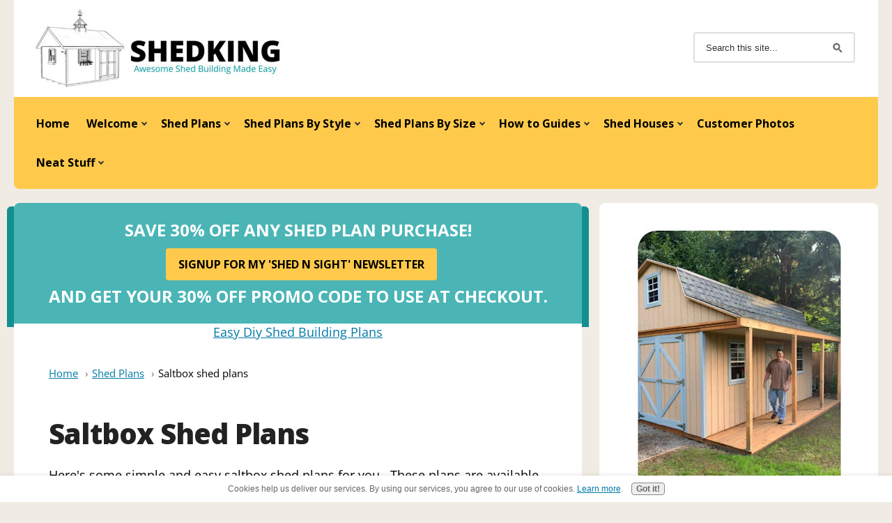

--- FILE ---
content_type: text/html; charset=UTF-8
request_url: https://www.shedking.net/saltbox-shed-plans.html
body_size: 13216
content:
<!DOCTYPE HTML>
<html>
<head><meta http-equiv="content-type" content="text/html; charset=UTF-8"><title>Saltbox Shed Plans, Storage Shed Plans</title><meta name="description" content="Simple and easy saltbox shed plans with email support from the  shedmaster, comprehensive and illustrated building guide, detailed blueprints, cutting dimensions, and materials list."><meta id="viewport" name="viewport" content="width=device-width, initial-scale=1">
<link href="/A.sd,,_support-files,,_style.css+fonts,,_open-sans,,_400.css+fonts,,_open-sans,,_400-italic.css+fonts,,_open-sans,,_700-italic.css+fonts,,_open-sans,,_700.css,Mcc.C6Q5VTZ5yZ.css.pagespeed.cf.iEfWSnYV_w.css" rel="stylesheet" type="text/css"/>
<!-- start: tool_blocks.sbi_html_head -->
<!-- Global site tag (gtag.js) - Google Analytics -->
<script async src="https://www.googletagmanager.com/gtag/js?id=G-SQ8K8ZCQGF"></script>
<script>window.dataLayer=window.dataLayer||[];function gtag(){dataLayer.push(arguments);}gtag('js',new Date());gtag('config','G-SQ8K8ZCQGF');</script>
<link rel="apple-touch-icon" sizes="57x57" href="/xfavicon-57x57.png.pagespeed.ic.8XwCbnn1DU.webp"> <link rel="apple-touch-icon" sizes="60x60" href="/xfavicon-60x60.png.pagespeed.ic.ZI0BhbfbuN.webp"> <link rel="apple-touch-icon" sizes="72x72" href="/xfavicon-72x72.png.pagespeed.ic.By1Tn5c7Mu.webp"> <link rel="apple-touch-icon" sizes="76x76" href="/xfavicon-76x76.png.pagespeed.ic.NdY_gX-_SR.webp"> <link rel="apple-touch-icon" sizes="114x114" href="/xfavicon-114x114.png.pagespeed.ic.8hlj9X7mPb.webp"> <link rel="apple-touch-icon" sizes="120x120" href="/xfavicon-120x120.png.pagespeed.ic.Ap0RUvjMOE.webp"> <link rel="apple-touch-icon" sizes="144x144" href="/xfavicon-144x144.png.pagespeed.ic.D8fYwai1wL.webp"> <link rel="apple-touch-icon" sizes="152x152" href="/xfavicon-152x152.png.pagespeed.ic.n133UX0O-9.webp"> <link rel="apple-touch-icon" sizes="180x180" href="/xfavicon-180x180.png.pagespeed.ic.QLeb0mDBdR.webp"> <link rel="icon" type="image/png" href="/xfavicon-36x36.png.pagespeed.ic.7MfufqDMsL.webp" sizes="36x36"> <link rel="icon" type="image/png" href="/xfavicon-48x48.png.pagespeed.ic.1Wf64pbcd3.webp" sizes="48x48"> <link rel="icon" type="image/png" href="/xfavicon-72x72.png.pagespeed.ic.By1Tn5c7Mu.webp" sizes="72x72"> <link rel="icon" type="image/png" href="/xfavicon-96x96.png.pagespeed.ic.t_rcflPOB3.webp" sizes="96x96"> <link rel="icon" type="image/png" href="/xfavicon-144x144.png.pagespeed.ic.D8fYwai1wL.webp" sizes="144x144"> <link rel="icon" type="image/png" href="/xfavicon-192x192.png.pagespeed.ic.V9gcNsIkmo.webp" sizes="192x192"> <link rel="icon" type="image/png" href="/xfavicon-16x16.png.pagespeed.ic.9at_xFaRps.webp" sizes="16x16"> <link rel="icon" type="image/png" href="/xfavicon-32x32.png.pagespeed.ic.l0SZb4pyPG.webp" sizes="32x32"> <link rel="icon" type="image/png" href="/xfavicon-48x48.png.pagespeed.ic.1Wf64pbcd3.webp" sizes="48x48"><link rel="canonical" href="https://www.shedking.net/saltbox-shed-plans.html"/>
<link rel="alternate" type="application/rss+xml" title="RSS" href="https://www.shedking.net/how-to-build-a-shed.xml">
<meta property="og:site_name" content="shedking"/>
<meta property="og:title" content="Saltbox Shed Plans, Storage Shed Plans"/>
<meta property="og:description" content="Simple and easy saltbox shed plans with email support from the  shedmaster, comprehensive and illustrated building guide, detailed blueprints, cutting dimensions, and materials list."/>
<meta property="og:type" content="article"/>
<meta property="og:url" content="https://www.shedking.net/saltbox-shed-plans.html"/>
<meta property="og:image" content="https://www.shedking.net/images/12x10-saltbox-iso.jpg"/>
<meta property="og:image" content="https://www.shedking.net/how-to-build-a-shed-fb.jpg"/>
<!-- SD -->
<!-- BREADCRUMBS -->
<script type="application/ld+json" id="ld-breadcrumb-trail-9202.page-3863665">
        {
          "@context": "https://schema.org",
          "@type": "BreadcrumbList",
          "itemListElement": [{
                "@type": "ListItem",
                "position":1,
                "name": "Home",
                "item": "https://www.shedking.net/"
            },{
                "@type": "ListItem",
                "position":2,
                "name": "Shed Plans",
                "item": "https://www.shedking.net/shed-plans.html"
            },{
                "@type": "ListItem",
                "position":3,
                "name": "Saltbox shed plans"
            }]
        }
    </script>
<script>var https_page=0</script>
<style>.responsive_grid_block-183007650 div.responsive_col-1{width:54.4%}.responsive_grid_block-183007650 div.responsive_col-2{width:45.566%}@media only screen and (max-width:768px){.responsive_grid_block-183007650 div.responsive_col-1{width:50%}.responsive_grid_block-183007650 div.responsive_col-2{width:50%}}@media only screen and (max-width:447px){.responsive_grid_block-183007650 div.responsive_col-1{width:100%}.responsive_grid_block-183007650 div.responsive_col-2{width:100%}}</style>
<script src="https://www.shedking.net/sd/support-files/gdprcookie.js.pagespeed.jm.09XQsC08u-.js" async defer></script><!-- end: tool_blocks.sbi_html_head -->
<!-- start: shared_blocks.118611701#end-of-head -->
<!-- Replaced by GA Connected Service -->
<meta name="google-site-verification" content="UoovxQ2OdVvWWRssLVhFZEYrqF8gnZDNhQjGgEetNKU"/>
<link rel="preconnect" href="https://fonts.gstatic.com" crossorigin>
<link href="https://fonts.googleapis.com/css2?family=Open+Sans:ital,wght@0,700;0,800;1,800&display=swap" rel="stylesheet">
<!-- Google tag (gtag.js) --><!-- Replaced by GA Connected Service -->
<!-- Meta Pixel Code -->
<script>!function(f,b,e,v,n,t,s){if(f.fbq)return;n=f.fbq=function(){n.callMethod?n.callMethod.apply(n,arguments):n.queue.push(arguments)};if(!f._fbq)f._fbq=n;n.push=n;n.loaded=!0;n.version='2.0';n.queue=[];t=b.createElement(e);t.async=!0;t.src=v;s=b.getElementsByTagName(e)[0];s.parentNode.insertBefore(t,s)}(window,document,'script','https://connect.facebook.net/en_US/fbevents.js');fbq('init','667849653315265');fbq('track','PageView');</script>
<noscript><img height="1" width="1" style="display:none" src="https://www.facebook.com/tr?id=667849653315265&ev=PageView&noscript=1"/></noscript>
<!-- End Meta Pixel Code -->
<!-- end: shared_blocks.118611701#end-of-head -->
<script>var FIX=FIX||{};</script>
</head>
<body class="responsive">
<div id="PageWrapper" class="modern">
<div id="HeaderWrapper">
<div id="Header">
<div class="Liner">
<div class="WebsiteName">
<a href="/">Shedking</a>
</div><div class="Tagline"> </div>
<!-- start: shared_blocks.118611697#top-of-header -->
<!-- CUSTOM SEARCH BAR -->
<div class="CustomSearch">
<div class="CustomSearchBox">
<form action="/search-results.html">
<input class="CustomSearchInput" type="search" name="q" autocomplete="off" value="Search this site..." onblur="if (this.value == '') {
this.value = 'Search this site...';
this.style.color = '#777';
}" onfocus="if (this.value == 'Search this site...') {
this.value = '';
this.style.color = '#000';
}"/>
<input class="CustomSearchButton" type="submit" value="Go"/>
</form>
</div>
</div>
<!-- end CustomSearch -->
<!-- end: shared_blocks.118611697#top-of-header -->
<!-- start: shared_blocks.118611688#bottom-of-header -->
<!-- start: tool_blocks.navbar.horizontal.left --><div class="ResponsiveNavWrapper">
<div class="ResponsiveNavButton"><span>Menu</span></div><div class="HorizontalNavBarLeft HorizontalNavBar HorizontalNavBarCSS ResponsiveNav"><ul class="root"><li class="li1"><a href="/">Home</a></li><li class="li1 submenu"><span class="navheader">Welcome</span><ul><li class="li2"><a href="/how-to-build-a-shed-blog.html">What's New!</a></li><li class="li2"><a href="/privacy-policy.html">Privacy Policy</a></li><li class="li2"><a href="/contact-us.html">Contact Me</a></li><li class="li2"><a href="/About_Me_The_Shedmaster.html">About Me</a></li></ul></li><li class="li1 submenu"><span class="navheader">Shed Plans</span><ul><li class="li2"><a href="/shed-plans.html">Shed Plans</a></li><li class="li2"><a href="/shed-truss-plans.html">Shed Truss Plans</a></li></ul></li><li class="li1 submenu"><span class="navheader">Shed Plans By Style</span><ul><li class="li2"><a href="/barn-shed-plans.html">Barn Shed Plans</a></li><li class="li2"><a href="/lean-to-shed-plans.html">Lean-to Shed Plans</a></li><li class="li2"><a href="/sheds-with-porches.html">Sheds with Porches</a></li><li class="li2"><a href="/4x8chickencoopplans.html">Chicken Coop Plans</a></li><li class="li2"><a href="/cupola-plans.html">Shed Cupola Plans</a></li></ul></li><li class="li1 submenu"><span class="navheader">Shed Plans By Size</span><ul><li class="li2"><a href="/8x12-shed-plans.html">8x12 shed plans</a></li><li class="li2"><a href="/10x12-shed-plans.html">10x12 Shed Plans</a></li><li class="li2"><a href="/10x16-shed-plans.html">10x16 Shed Plans</a></li><li class="li2"><a href="/12x16-shed-plans.html">12x16 Shed Plans</a></li></ul></li><li class="li1 submenu"><span class="navheader">How to Guides</span><ul><li class="li2"><a href="/planning.html">Planning</a></li><li class="li2"><a href="/diy-shed-foundation-options.html">Shed Foundations</a></li><li class="li2"><a href="/shed-floor.html">Building Shed Floors</a></li><li class="li2"><a href="/shed-walls.html">Shed Wall Framing</a></li><li class="li2"><a href="/shed-doors.html">Building Shed Doors</a></li><li class="li2"><a href="/shed-roof.html">Shed Roof Framing</a></li><li class="li2"><a href="/shed-siding.html">Types of Siding</a></li><li class="li2"><a href="/shed-ramp.html">Building a Shed Ramp</a></li><li class="li2"><a href="/shed-windows.html">Installing Shed Windows</a></li><li class="li2"><a href="/shed-loft.html">Building Shed Lofts</a></li><li class="li2"><a href="/shed-designs.html">Shed Designs</a></li><li class="li2"><a href="/shed-ideas.html">Shed Ideas</a></li><li class="li2"><a href="/barn-shed-building-guide.html">Barn Shed Building Guide</a></li><li class="li2"><a href="/gable-shed-building-guide.html">Gable Shed Building Guide</a></li><li class="li2"><a href="/lean-to-shed-building-guide.html">Lean To Building Guide</a></li></ul></li><li class="li1 submenu"><span class="navheader">Shed Houses</span><ul><li class="li2"><a href="/shed-houses.html">Shed Houses</a></li><li class="li2"><a href="/are-shed-houses-legal.html">Are shed houses legal?</a></li><li class="li2"><a href="/what-is-a-shed-house.html">What is a Shed House</a></li><li class="li2"><a href="/shed-house-ideas.html">Shed House Ideas</a></li><li class="li2"><a href="/cost-to-build-a-shed-house.html">Shed House Cost</a></li><li class="li2"><a href="/storage-shed-house-plans.html">Storage Shed House Plans</a></li><li class="li2"><a href="/2-story-shed-plans.html">2 Story Shed Plans</a></li><li class="li2"><a href="/how-to-turn-a-shed-into-a-house.html">Shed to House</a></li><li class="li2"><a href="/how-to-heat-a-shed.html">How to Heat a Shed</a></li><li class="li2"><a href="/how-to-solar-power-a-shed.html">Adding Solar Power</a></li></ul></li><li class="li1"><a href="/pictures-of-sheds.html">Customer Photos</a></li><li class="li1 submenu"><span class="navheader">Neat Stuff</span><ul><li class="li2"><a href="/shed-materials-costs.html">Shed Materials Costs</a></li><li class="li2"><a href="/how-much-does-it-cost-to-build-a-shed.html">Cost To Build a Shed</a></li><li class="li2"><a href="/what-is-the-best-shed-size.html">Best Shed Size?</a></li><li class="li2"><a href="/shed-door-hardware.html">Shed Door Hardware</a></li><li class="li2"><a href="/shed-materials.html">Shed Materials List</a></li><li class="li2"><a href="/backyard-shed-designs.html">3d Construction Models</a></li><li class="li2"><a href="/shed-building-tools.html">Shed Building Tools</a></li><li class="li2"><a href="/building-a-shed.html">Shed Building Tips For You</a></li><li class="li2"><a href="/shed-construction.html">Shed Construction</a></li></ul></li></ul></div></div>
<!-- end: tool_blocks.navbar.horizontal.left -->
<!-- end: shared_blocks.118611688#bottom-of-header -->
</div><!-- end Liner -->
</div><!-- end Header -->
</div><!-- end HeaderWrapper -->
<div id="ColumnsWrapper">
<div id="ContentWrapper">
<div id="ContentColumn">
<div class="Liner">
<!-- start: shared_blocks.118611657#above-h1 -->
<!-- start: shared_blocks.244676092#block for 50% off -->
<div class=" PromoBar" style="box-sizing: border-box"><p style="text-align: center;"><span style="font-size: 24px;color: rgb(0, 141, 194);"><b>Save 30% off Any Shed Plan Purchase!</b></span></p><p style="text-align: center;"><span style="font-size: 24px;color: rgb(0, 141, 194);"><b><a href="https://deft-trader-5776.kit.com/15d6b7070f" onclick="return FIX.track(this);">Signup For My 'Shed n Sight' Newsletter</a> </b></span></p><p style="text-align: center;"><span style="font-size: 24px;color: rgb(0, 141, 194);"><b>and Get Your 30% off Promo Code To Use At Checkout.</b></span><br/></p>
</div>
<!-- end: shared_blocks.244676092#block for 50% off -->
<p style="text-align: center;"><a href="https://www.shedking.net/shed-plans.html">Easy Diy Shed Building Plans</a></p>
<div class="BreadcrumbBlock BreadcrumbBlockLeft">
<!-- Breadcrumbs: Shed Plans --><!--  -->
<ol class="BreadcrumbTiers" id="breadcrumb-trail-9202.page-3863665">
<li class="BreadcrumbItem" id="breadcrumb-trail-9202.page-3863665.46301810"><a href="https://www.shedking.net/"><span>Home</span></a></li>
<li class="BreadcrumbItem" id="breadcrumb-trail-9202.page-3863665.42366032"><a href="https://www.shedking.net/shed-plans.html"><span>Shed Plans</span></a></li>
<li class="BreadcrumbItem" id="breadcrumb-trail-9202.page-3863665.3863665"><span>Saltbox shed plans</span></li></ol>
</div>
<!-- end: shared_blocks.118611657#above-h1 -->
<h1>Saltbox Shed Plans<br/></h1>
<!-- start: shared_blocks.118611705#below-h1 -->
<!-- end: shared_blocks.118611705#below-h1 -->
<p>Here's some simple and easy saltbox shed plans for you.&#xa0; These plans are available to download immediately and come complete with detailed blueprints, building guide, materials list and email support from John the shedmaster here at shedking.<br/></p>
<!-- start: shared_blocks.118611700#below-paragraph-1 -->
<!-- end: shared_blocks.118611700#below-paragraph-1 -->
<h2 style="text-align: left">12'x8' Saltbox Plans<br/></h2>
<div class="responsive_grid_block-2 responsive_grid_block-183007650"><div class="responsive-row"><div class="responsive_col-1 responsive_grid_block-183007650">
<div class="ImageBlock ImageBlockLeft"><img class="ss-lazy" src="data:image/svg+xml,%3Csvg xmlns='http://www.w3.org/2000/svg' viewBox='0 0 300 225'%3E%3C/svg%3E" data-src="https://www.shedking.net/images/saltbox1.jpg" width="300" height="225" alt="12x8 saltbox shed plans" title="12x8 saltbox shed plans" data-pin-media="https://www.shedking.net/images/saltbox1.jpg" style="width: 300px; height: auto; border-color: #000000; border-width: 1px 1px 1px 1px; border-style: solid"><span class="Caption CaptionCenter" style="max-width:300px">12' long x 8' deep Saltbox Shed Plans</span></div>
</div><div class="responsive_col-2 responsive_grid_block-183007650">
<p>Here's one of the first sheds I ever built for a customer and believe it or not became the catalyst for starting shedking.net.&#xa0; It is one of my most popular shed plans and is great for building a garden shed, office shed, or craft and hobby shed.</p>
</div></div><!-- responsive_row --></div><!-- responsive_grid_block -->
<p>More about these 12x8 saltbox shed plans.</p><p><br/></p>
<h2 style="text-align: left">12'x10' Saltbox Shed Plans<br/></h2>
<div class="ImageBlock ImageBlockCenter"><img class="ss-lazy" src="data:image/svg+xml,%3Csvg xmlns='http://www.w3.org/2000/svg' viewBox='0 0 500 395'%3E%3C/svg%3E" data-src="https://www.shedking.net/images/12x10-saltbox-iso.jpg" width="500" height="395" alt="12x10 saltbox shed plans" title="12x10 saltbox shed plans" data-pin-media="https://www.shedking.net/images/12x10-saltbox-iso.jpg" style="width: 500px; height: auto"><span class="Caption CaptionCenter" style="max-width:500px">12' wide x 10' deep Saltbox Shed Plans</span></div>
<p><a href="https://www.shedking.net/wood-shed-plans.html">Learn more about the building plans for this 12x10 saltbox</a>.</p><p><br/></p>
<h2 style="text-align: left">16'x12' Saltbox Shed Plans<br/></h2>
<div class="ImageBlock ImageBlockCenter"><img class="ss-lazy" src="data:image/svg+xml,%3Csvg xmlns='http://www.w3.org/2000/svg' viewBox='0 0 300 190'%3E%3C/svg%3E" data-src="https://www.shedking.net/images/16x12-garden-shed-scene.jpg" width="300" height="190" alt="16x12 saltbox shed plans" title="16x12 saltbox shed plans" data-pin-media="https://www.shedking.net/images/16x12-garden-shed-scene.jpg" style="width: 300px; height: auto; border-color: #000000; border-width: 1px 1px 1px 1px; border-style: solid"><span class="Caption CaptionCenter" style="max-width:300px">16' wide x 12' deep Saltbox Shed Plans</span></div>
<p><a href="https://www.shedking.net/garden-tool-shed.html">More information on the 16x12 saltbox garden shed</a>.</p><p><a href="https://www.shedking.net/storage-shed-plans.html">Leave saltbox shed plans for more storage shed plans</a>. &#xa0;</p>
<p>Saltbox shed plans are a great way to add a unique touch to
your outdoor space. These plans allow you to customize your shed to meet your
needs, from size and shape to the materials used. With a little bit of
woodworking and a few tools, you can build a beautiful saltbox shed that will
add character to your garden. When planning your shed, it's important to
consider your space, budget, and needs. This will help you determine the size,
shape, and materials you'll need for your project. You'll also need to decide
where to place your shed and what type of foundation you'll need.&#xa0; With the right plans and a bit of hard work, you can build a
beautiful saltbox shed that will last for years to come.</p>
<!-- start: shared_blocks.118611699#above-socialize-it -->
<!-- end: shared_blocks.118611699#above-socialize-it -->
<!-- start: shared_blocks.118611659#socialize-it -->
<div class=" socializeIt socializeIt-responsive" style="border-color: #cccccc; border-width: 1px 1px 1px 1px; border-style: solid; box-sizing: border-box"><div style="overflow-x: auto;">
<table class="columns_block grid_block" border="0" style="width: 100%;"><tr><td class="column_0" style="width: 20%;vertical-align:top;">
<div class="shareHeader">
<strong class="ss-shareLabel" style="font-size: 16px;">Share this page:</strong>
<div id="whatsthis" style="font-size:11px;"><a href="#" onclick="open_whats_this(); return false;">What&rsquo;s this?</a></div>
</div>
</td><td class="column_1" style="width: 80%;vertical-align:top;">
<!-- start: tool_blocks.social_sharing -->
<div class="SocialShare SocialShareRegular"><a href="#" rel="noopener noreferrer" onclick="window.open('https://www.facebook.com/sharer.php?u='+ encodeURIComponent(document.location.href) +'&t=' + encodeURIComponent(document.title), 'sharer','toolbar=0,status=0,width=700,height=500,resizable=yes,scrollbars=yes');return false;" target="_blank" class="socialIcon facebook"><svg width="20" height="20" aria-hidden="true" focusable="false" data-prefix="fab" data-icon="facebook-square" role="img" xmlns="http://www.w3.org/2000/svg" viewBox="0 0 448 512"><path fill="currentColor" d="M400 32H48A48 48 0 0 0 0 80v352a48 48 0 0 0 48 48h137.25V327.69h-63V256h63v-54.64c0-62.15 37-96.48 93.67-96.48 27.14 0 55.52 4.84 55.52 4.84v61h-31.27c-30.81 0-40.42 19.12-40.42 38.73V256h68.78l-11 71.69h-57.78V480H400a48 48 0 0 0 48-48V80a48 48 0 0 0-48-48z" class=""></path></svg><span>Facebook</span></a><a href="#" rel="noopener noreferrer" onclick="window.open('https://twitter.com/intent/tweet?text=Reading%20about%20this:%20'+encodeURIComponent(document.title)+'%20-%20' + encodeURIComponent(document.location.href), 'sharer','toolbar=0,status=0,width=700,height=500,resizable=yes,scrollbars=yes');return false;" target="_blank" class="socialIcon twitter"><svg width="20" height="20" aria-hidden="true" focusable="false" data-prefix="fab" data-icon="twitter-square" role="img" viewBox="0 0 1200 1227" fill="none" xmlns="http://www.w3.org/2000/svg"><path d="M714.163 519.284L1160.89 0H1055.03L667.137 450.887L357.328 0H0L468.492 681.821L0 1226.37H105.866L515.491 750.218L842.672 1226.37H1200L714.137 519.284H714.163ZM569.165 687.828L521.697 619.934L144.011 79.6944H306.615L611.412 515.685L658.88 583.579L1055.08 1150.3H892.476L569.165 687.854V687.828Z" fill="currentColor"></path></svg><span>X</span></a></div>
<!-- end: tool_blocks.social_sharing -->
</td></tr></table>
</div>
<div class="socialize-pay-it-forward-wrapper" style="background:;">
<details class="socialize-pay-it-forward">
<summary>Enjoy this page? Please pay it forward. Here's how...</summary>
<p>Would you prefer to share this page with others by linking to it?</p>
<ol>
<li>Click on the HTML link code below.</li>
<li>Copy and paste it, adding a note of your own, into your blog, a Web page, forums, a blog comment,
your Facebook account, or anywhere that someone would find this page valuable.</li>
</ol>
<script>var l=window.location.href,d=document;document.write('<form action="#"><div style="text-align:center"><textarea cols="50" rows="2" onclick="this.select();">&lt;a href="'+l+'"&gt;'+d.title+'&lt;/a&gt;</textarea></div></form>');</script>
</details>
</div>
</div>
<!-- end: shared_blocks.118611659#socialize-it -->
<!-- start: shared_blocks.118611696#below-socialize-it -->
<!-- end: shared_blocks.118611696#below-socialize-it -->
</div><!-- end Liner -->
</div><!-- end ContentColumn -->
</div><!-- end ContentWrapper -->
<div id="NavWrapper">
<div id="NavColumn">
<div class="Liner">
<!-- start: shared_blocks.118611706#top-of-nav-column -->
<!-- end: shared_blocks.118611706#top-of-nav-column -->
<!-- start: shared_blocks.118611702#navigation -->
<div class="desktopOnly"><!-- start: tool_blocks.navbar --><div class="Navigation"><ul><li class=""><a href="/">Home</a></li><li><h3>Welcome</h3><ul><li class=""><a href="/how-to-build-a-shed-blog.html">What's New!</a></li><li class=""><a href="/privacy-policy.html">Privacy Policy</a></li><li class=""><a href="/contact-us.html">Contact Me</a></li><li class=""><a href="/About_Me_The_Shedmaster.html">About Me</a></li></ul></li><li><h3>Shed Plans</h3><ul><li class=""><a href="/shed-plans.html">Shed Plans</a></li><li class=""><a href="/shed-truss-plans.html">Shed Truss Plans</a></li></ul></li><li><h3>Shed Plans By Style</h3><ul><li class=""><a href="/barn-shed-plans.html">Barn Shed Plans</a></li><li class=""><a href="/lean-to-shed-plans.html">Lean-to Shed Plans</a></li><li class=""><a href="/sheds-with-porches.html">Sheds with Porches</a></li><li class=""><a href="/4x8chickencoopplans.html">Chicken Coop Plans</a></li><li class=""><a href="/cupola-plans.html">Shed Cupola Plans</a></li></ul></li><li><h3>Shed Plans By Size</h3><ul><li class=""><a href="/8x12-shed-plans.html">8x12 shed plans</a></li><li class=""><a href="/10x12-shed-plans.html">10x12 Shed Plans</a></li><li class=""><a href="/10x16-shed-plans.html">10x16 Shed Plans</a></li><li class=""><a href="/12x16-shed-plans.html">12x16 Shed Plans</a></li></ul></li><li><h3>How to Guides</h3><ul><li class=""><a href="/planning.html">Planning</a></li><li class=""><a href="/diy-shed-foundation-options.html">Shed Foundations</a></li><li class=""><a href="/shed-floor.html">Building Shed Floors</a></li><li class=""><a href="/shed-walls.html">Shed Wall Framing</a></li><li class=""><a href="/shed-doors.html">Building Shed Doors</a></li><li class=""><a href="/shed-roof.html">Shed Roof Framing</a></li><li class=""><a href="/shed-siding.html">Types of Siding</a></li><li class=""><a href="/shed-ramp.html">Building a Shed Ramp</a></li><li class=""><a href="/shed-windows.html">Installing Shed Windows</a></li><li class=""><a href="/shed-loft.html">Building Shed Lofts</a></li><li class=""><a href="/shed-designs.html">Shed Designs</a></li><li class=""><a href="/shed-ideas.html">Shed Ideas</a></li><li class=""><a href="/barn-shed-building-guide.html">Barn Shed Building Guide</a></li><li class=""><a href="/gable-shed-building-guide.html">Gable Shed Building Guide</a></li><li class=""><a href="/lean-to-shed-building-guide.html">Lean To Building Guide</a></li></ul></li><li><h3>Shed Houses</h3><ul><li class=""><a href="/shed-houses.html">Shed Houses</a></li><li class=""><a href="/are-shed-houses-legal.html">Are shed houses legal?</a></li><li class=""><a href="/what-is-a-shed-house.html">What is a Shed House</a></li><li class=""><a href="/shed-house-ideas.html">Shed House Ideas</a></li><li class=""><a href="/cost-to-build-a-shed-house.html">Shed House Cost</a></li><li class=""><a href="/storage-shed-house-plans.html">Storage Shed House Plans</a></li><li class=""><a href="/2-story-shed-plans.html">2 Story Shed Plans</a></li><li class=""><a href="/how-to-turn-a-shed-into-a-house.html">Shed to House</a></li><li class=""><a href="/how-to-heat-a-shed.html">How to Heat a Shed</a></li><li class=""><a href="/how-to-solar-power-a-shed.html">Adding Solar Power</a></li></ul></li><li class=""><a href="/pictures-of-sheds.html">Customer Photos</a></li><li><h3>Neat Stuff</h3><ul><li class=""><a href="/shed-materials-costs.html">Shed Materials Costs</a></li><li class=""><a href="/how-much-does-it-cost-to-build-a-shed.html">Cost To Build a Shed</a></li><li class=""><a href="/what-is-the-best-shed-size.html">Best Shed Size?</a></li><li class=""><a href="/shed-door-hardware.html">Shed Door Hardware</a></li><li class=""><a href="/shed-materials.html">Shed Materials List</a></li><li class=""><a href="/backyard-shed-designs.html">3d Construction Models</a></li><li class=""><a href="/shed-building-tools.html">Shed Building Tools</a></li><li class=""><a href="/building-a-shed.html">Shed Building Tips For You</a></li><li class=""><a href="/shed-construction.html">Shed Construction</a></li></ul></li></ul></div>
<!-- end: tool_blocks.navbar -->
</div>
<!-- end: shared_blocks.118611702#navigation -->
<!-- start: shared_blocks.118611707#bottom-of-nav-column -->
<!-- end: shared_blocks.118611707#bottom-of-nav-column -->
</div><!-- end Liner -->
</div><!-- end NavColumn -->
</div><!-- end NavWrapper -->
<div id="ExtraWrapper">
<div id="ExtraColumn">
<div class="Liner">
<!-- start: shared_blocks.118611690#top-extra-default -->
<div class="ImageBlock ImageBlockCenter"><a href="https://www.shedking.net/shed-plans.html" title="Go to Selling shed plans since 2010 to over 28,000 satisfied customers!"><img class="ss-lazy" src="data:image/svg+xml,%3Csvg xmlns='http://www.w3.org/2000/svg' viewBox='0 0 300 406'%3E%3C/svg%3E" data-src="https://www.shedking.net/images/right-side-shed-plans3-300.jpg" width="300" height="406" alt="How to build a shed with easy diy shed plans." title="Step by step diy shed plans make shed building fun and easy." data-pin-media="https://www.shedking.net/images/right-side-shed-plans3-300.jpg" style="width: 300px; height: auto"></a></div>
<div class="ImageBlock ImageBlockCenter"><a href="https://www.shedking.net/pictures-of-sheds.html" title="Go to Pictures of Sheds Built By Shedking Customers"><img class="ss-lazy" src="data:image/svg+xml,%3Csvg xmlns='http://www.w3.org/2000/svg' viewBox='0 0 300 303'%3E%3C/svg%3E" data-src="https://www.shedking.net/images/customers-pictures-300.jpg" width="300" height="303" alt="Pictures and testimonials from happy shed plan buyers." title="Here&apos;s pictures and testimonials from visitors to shedking." data-pin-media="https://www.shedking.net/images/customers-pictures-300.jpg" style="width: 300px; height: auto"></a></div>
<h2 style="text-align: center">Monthly DIY&#xa0;<br/>Shed-in-sight<br/> Newsletter</h2>
<p>Subscribing will get you discounts on shed plans, monthly updates, new shed design ideas, tips, exclusive discounts on shed building resources and tools.&#xa0;<a href="https://deft-trader-5776.kit.com/15d6b7070f" onclick="return FIX.track(this);" rel="noopener" target="_blank"> Learn more here.</a></p>
<!-- start: tool_blocks.whatsnew.[base64] -->
<div class="WhatsNew" style="width: 100%">
<h2><a href="https://www.shedking.net/how-to-build-a-shed-blog.html">Recent Articles</a></h2><div class="WhatsNew-subscribe">
<img loading="lazy" class="WhatsNew-icon" src="[data-uri]" alt="RSS"/>
<ul>
<li>
<a href="https://www.shedking.net/how-to-build-a-shed.xml">
<img loading="lazy" src="[data-uri]" alt="XML RSS"/>
</a>
</li> <li>
<a href="https://feedly.com/i/subscription/feed/https://www.shedking.net/how-to-build-a-shed.xml" target="new" rel="nofollow">
<img loading="lazy" src="[data-uri]" alt="follow us in feedly"/>
</a>
</li> <li>
<a href="https://add.my.yahoo.com/rss?url=https://www.shedking.net/how-to-build-a-shed.xml" target="new" rel="nofollow">
<img loading="lazy" src="[data-uri]" alt="Add to My Yahoo!"/>
</a>
</li> </ul>
</div><ol>
<li>
<h3><a href="https://www.shedking.net/how-to-solar-power-a-shed.html">How To Solar Power A Shed</a></h3><p class="WhatsNew-time"><abbr title="2025-10-24T09:28:52-0400">Oct 24, 25 09:28 AM</abbr></p><div class="blogItThumbnail"><a href="https://www.shedking.net/how-to-solar-power-a-shed.html"><img class="blogItThumbnail ss-lazy" src="data:image/svg+xml,%3Csvg xmlns='http://www.w3.org/2000/svg' viewBox='0 0 150 112.5'%3E%3C/svg%3E" data-src="/image-thumbnails/tim-12x16bsp-500.jpg/default.webp" alt="Tim's solar powered off grid shed" style="width:150px;height:112.5px" width="150" height="112.5"></a></div><div class="WhatsNew-content">how to solar power a shed</div><p class="WhatsNew-more"><a href="/how-to-solar-power-a-shed.html">Read More</a></p></li>
<li>
<h3><a href="https://www.shedking.net/ways-to-make-money-from-your-shed.html">Ways to Make Money From Your Shed: 100+ Ideas and Side Hustles</a></h3><p class="WhatsNew-time"><abbr title="2025-10-05T06:51:58-0400">Oct 05, 25 06:51 AM</abbr></p><div class="blogItThumbnail"><a href="https://www.shedking.net/ways-to-make-money-from-your-shed.html"><img class="blogItThumbnail ss-lazy" src="data:image/svg+xml,%3Csvg xmlns='http://www.w3.org/2000/svg' viewBox='0 0 150 83.75'%3E%3C/svg%3E" data-src="/image-thumbnails/money-making-seasonal-decorations-in-your-shed.jpg/default.webp" alt="Using your shed to make money making seasonal decorations" style="width:150px;height:83.75px" width="150" height="83.75"></a></div><div class="WhatsNew-content">Backyard bucks: Explore 100+ profitable ways to make money from your shed. Turn your backyard shed into income machine. </div><p class="WhatsNew-more"><a href="/ways-to-make-money-from-your-shed.html">Read More</a></p></li>
<li>
<h3><a href="https://www.shedking.net/shed-ramp.html">How to build a shed ramp</a></h3><p class="WhatsNew-time"><abbr title="2025-10-01T15:41:08-0400">Oct 01, 25 03:41 PM</abbr></p><div class="blogItThumbnail"><a href="https://www.shedking.net/shed-ramp.html"><img class="blogItThumbnail ss-lazy" src="data:image/svg+xml,%3Csvg xmlns='http://www.w3.org/2000/svg' viewBox='0 0 150 200'%3E%3C/svg%3E" data-src="/image-thumbnails/casey-12x16bs-ramp-450.jpg/default.webp" alt="Caseys shed ramp 450" style="width:150px;height:200px" width="150" height="200"></a></div><div class="WhatsNew-content">Custom build a shed ramp for your shed</div><p class="WhatsNew-more"><a href="/shed-ramp.html">Read More</a></p></li></ol></div><!-- end: tool_blocks.whatsnew.[base64] -->
<!-- end: shared_blocks.118611690#top-extra-default -->
<!-- start: shared_blocks.118611704#extra-default-nav -->
<p style="text-align: center;">My You Tube Videos<br/></p>
<div class="ImageBlock ImageBlockCenter"><a href="https://www.youtube.com/user/jpsc54" onclick="return FIX.track(this);"><img class="ss-lazy" src="data:image/svg+xml,%3Csvg xmlns='http://www.w3.org/2000/svg' viewBox='0 0 300 225'%3E%3C/svg%3E" data-src="https://www.shedking.net/images/pauls-12x16bsp-300.jpg" width="300" height="225" alt="All my tube videos." title="You tube videos from shedking.net." data-pin-media="https://www.shedking.net/images/pauls-12x16bsp-300.jpg" style="width: 300px; height: auto; border-color: #000000; border-width: 1px 1px 1px 1px; border-style: solid"></a></div>
<div class="ImageBlock ImageBlockCenter"><a href="https://www.youtube.com/user/jpsc54" onclick="return FIX.track(this);"><img class="ss-lazy" src="data:image/svg+xml,%3Csvg xmlns='http://www.w3.org/2000/svg' viewBox='0 0 120 58'%3E%3C/svg%3E" data-src="https://www.shedking.net/images/youtube_logo_standard_again.gif" width="120" height="58" data-pin-media="https://www.shedking.net/images/youtube_logo_standard_again.gif" style="width: 120px; height: auto"></a></div>
<!-- end: shared_blocks.118611704#extra-default-nav -->
<!-- start: shared_blocks.118611693#bottom-extra-default -->
<!-- end: shared_blocks.118611693#bottom-extra-default -->
</div><!-- end Liner -->
</div><!-- end NavColumn -->
</div><!-- end NavWrapper -->
</div><!-- end ColumnsWrapper -->
<div id="FooterWrapper">
<div id="Footer">
<div class="Liner">
<!-- start: shared_blocks.118611689#above-bottom-nav -->
<!-- end: shared_blocks.118611689#above-bottom-nav -->
<!-- start: shared_blocks.118611692#bottom-navigation -->
<!-- end: shared_blocks.118611692#bottom-navigation -->
<!-- start: shared_blocks.118611658#below-bottom-nav -->
<!-- end: shared_blocks.118611658#below-bottom-nav -->
<!-- start: shared_blocks.118611691#footer -->
<p style="text-align: center;"><a href="https://www.shedking.net/affiliate-disclosure-policy.html">Affiliate Disclosure Policy</a></p><p style="text-align: center;">By John Shank, Copyright © Shedking&#xa0;<span style="background-color: transparent;">2004-2025.</span></p><p style="text-align: center;"><span style="background-color: transparent;"><a href="https://www.shedking.net/privacy-policy.html">Shedking.net's Privacy Policy</a></span></p><p style="text-align: center;"><span style="background-color: transparent;">Please leave me a review:</span></p><p style="text-align: center;"><span style="background-color: transparent;"><a href="https://g.page/r/CXlxw93QTSqXEB0/review" onclick="return FIX.track(this);">Google Reviews</a><br/></span></p>
<!-- end: shared_blocks.118611691#footer -->
</div><!-- end Liner -->
</div><!-- end Footer -->
</div><!-- end FooterWrapper -->
</div><!-- end PageWrapper -->
<script src="/sd/support-files/fix.js.pagespeed.jm.3phKUrh9Pj.js"></script>
<script>FIX.doEndOfBody();</script>
<script src="/sd/support-files/design.js.pagespeed.jm.uHGT603eP3.js"></script>
<!-- start: tool_blocks.sbi_html_body_end -->
<script>var SS_PARAMS={pinterest_enabled:false,googleplus1_on_page:false,socializeit_onpage:false};</script><style>.g-recaptcha{display:inline-block}.recaptcha_wrapper{text-align:center}</style>
<script>if(typeof recaptcha_callbackings!=="undefined"){SS_PARAMS.recaptcha_callbackings=recaptcha_callbackings||[]};</script><script>(function(d,id){if(d.getElementById(id)){return;}var s=d.createElement('script');s.async=true;s.defer=true;s.src="/ssjs/ldr.js";s.id=id;d.getElementsByTagName('head')[0].appendChild(s);})(document,'_ss_ldr_script');</script><script async src="/ssjs/lazyload.min.js.pagespeed.jm.GZJ6y5Iztl.js"></script><!-- end: tool_blocks.sbi_html_body_end -->
<!-- Generated at 07:05:48 24-Sep-2025 with brushes v149 -->
</body>
</html>


--- FILE ---
content_type: text/css
request_url: https://www.shedking.net/A.sd,,_support-files,,_style.css+fonts,,_open-sans,,_400.css+fonts,,_open-sans,,_400-italic.css+fonts,,_open-sans,,_700-italic.css+fonts,,_open-sans,,_700.css,Mcc.C6Q5VTZ5yZ.css.pagespeed.cf.iEfWSnYV_w.css
body_size: 25236
content:
@font-face{font-family:Arimo;font-display:fallback;src:url(css_webfonts/arimo-webfont.eot);src:url(css_webfonts/arimo-webfont.eot?iefix) format('eot') , url(css_webfonts/arimo-webfont.woff) format('woff') , url(css_webfonts/arimo-webfont.ttf) format('truetype') , url(css_webfonts/arimo-webfont.svg#ArimoRegular) format('svg');font-weight:normal;font-style:normal}@font-face{font-family:AgendaRegular;font-display:fallback;src:url(css_webfonts/agenda-webfont.eot);src:url(css_webfonts/agenda-webfont.eot?iefix) format('eot') , url(css_webfonts/agenda-webfont.woff) format('woff') , url(css_webfonts/agenda-webfont.ttf) format('truetype') , url(css_webfonts/agenda-webfont.svg#webfont6mJSzLPU) format('svg');font-weight:normal;font-style:normal}@font-face{font-family:'Open Sans';font-style:normal;font-display:swap;font-weight:400;src:url(fonts/open-sans/files/open-sans-cyrillic-ext-400-normal.woff2) format('woff2') , url(fonts/open-sans/files/open-sans-all-400-normal.woff) format('woff');unicode-range: U+0460-052F,U+1C80-1C88,U+20B4,U+2DE0-2DFF,U+A640-A69F,U+FE2E-FE2F}@font-face{font-family:'Open Sans';font-style:normal;font-display:swap;font-weight:400;src:url(fonts/open-sans/files/open-sans-cyrillic-400-normal.woff2) format('woff2') , url(fonts/open-sans/files/open-sans-all-400-normal.woff) format('woff');unicode-range:U +0301 , U +0400-045F , U +0490-0491 , U +04B0-04B1 , U +2116}@font-face{font-family:'Open Sans';font-style:normal;font-display:swap;font-weight:400;src:url(fonts/open-sans/files/open-sans-greek-ext-400-normal.woff2) format('woff2') , url(fonts/open-sans/files/open-sans-all-400-normal.woff) format('woff');unicode-range:U +1F00-1FFF}@font-face{font-family:'Open Sans';font-style:normal;font-display:swap;font-weight:400;src:url(fonts/open-sans/files/open-sans-greek-400-normal.woff2) format('woff2') , url(fonts/open-sans/files/open-sans-all-400-normal.woff) format('woff');unicode-range:U +0370-03FF}@font-face{font-family:'Open Sans';font-style:normal;font-display:swap;font-weight:400;src:url(fonts/open-sans/files/open-sans-hebrew-400-normal.woff2) format('woff2') , url(fonts/open-sans/files/open-sans-all-400-normal.woff) format('woff');unicode-range: U+0590-05FF,U+200C-2010,U+20AA,U+25CC,U+FB1D-FB4F}@font-face{font-family:'Open Sans';font-style:normal;font-display:swap;font-weight:400;src:url(fonts/open-sans/files/open-sans-vietnamese-400-normal.woff2) format('woff2') , url(fonts/open-sans/files/open-sans-all-400-normal.woff) format('woff');unicode-range:U +0102-0103 , U +0110-0111 , U +0128-0129 , U +0168-0169 , U +01A0-01A1 , U +01AF-01B0 , U +1EA0-1EF9 , U +20AB}@font-face{font-family:'Open Sans';font-style:normal;font-display:swap;font-weight:400;src:url(fonts/open-sans/files/open-sans-latin-ext-400-normal.woff2) format('woff2') , url(fonts/open-sans/files/open-sans-all-400-normal.woff) format('woff');unicode-range: U+0100-024F,U+0259,U+1E00-1EFF,U+2020,U+20A0-20AB,U+20AD-20CF,U+2113,U+2C60-2C7F,U+A720-A7FF}@font-face{font-family:'Open Sans';font-style:normal;font-display:swap;font-weight:400;src:url(fonts/open-sans/files/open-sans-latin-400-normal.woff2) format('woff2') , url(fonts/open-sans/files/open-sans-all-400-normal.woff) format('woff');unicode-range: U+0000-00FF,U+0131,U+0152-0153,U+02BB-02BC,U+02C6,U+02DA,U+02DC,U+2000-206F,U+2074,U+20AC,U+2122,U+2191,U+2193,U+2212,U+2215,U+FEFF,U+FFFD}@font-face{font-family:'Open Sans';font-style:italic;font-display:swap;font-weight:400;src:url(fonts/open-sans/files/open-sans-cyrillic-ext-400-italic.woff2) format('woff2') , url(fonts/open-sans/files/open-sans-all-400-italic.woff) format('woff');unicode-range: U+0460-052F,U+1C80-1C88,U+20B4,U+2DE0-2DFF,U+A640-A69F,U+FE2E-FE2F}@font-face{font-family:'Open Sans';font-style:italic;font-display:swap;font-weight:400;src:url(fonts/open-sans/files/open-sans-cyrillic-400-italic.woff2) format('woff2') , url(fonts/open-sans/files/open-sans-all-400-italic.woff) format('woff');unicode-range:U +0301 , U +0400-045F , U +0490-0491 , U +04B0-04B1 , U +2116}@font-face{font-family:'Open Sans';font-style:italic;font-display:swap;font-weight:400;src:url(fonts/open-sans/files/open-sans-greek-ext-400-italic.woff2) format('woff2') , url(fonts/open-sans/files/open-sans-all-400-italic.woff) format('woff');unicode-range:U +1F00-1FFF}@font-face{font-family:'Open Sans';font-style:italic;font-display:swap;font-weight:400;src:url(fonts/open-sans/files/open-sans-greek-400-italic.woff2) format('woff2') , url(fonts/open-sans/files/open-sans-all-400-italic.woff) format('woff');unicode-range:U +0370-03FF}@font-face{font-family:'Open Sans';font-style:italic;font-display:swap;font-weight:400;src:url(fonts/open-sans/files/open-sans-hebrew-400-italic.woff2) format('woff2') , url(fonts/open-sans/files/open-sans-all-400-italic.woff) format('woff');unicode-range: U+0590-05FF,U+200C-2010,U+20AA,U+25CC,U+FB1D-FB4F}@font-face{font-family:'Open Sans';font-style:italic;font-display:swap;font-weight:400;src:url(fonts/open-sans/files/open-sans-vietnamese-400-italic.woff2) format('woff2') , url(fonts/open-sans/files/open-sans-all-400-italic.woff) format('woff');unicode-range:U +0102-0103 , U +0110-0111 , U +0128-0129 , U +0168-0169 , U +01A0-01A1 , U +01AF-01B0 , U +1EA0-1EF9 , U +20AB}@font-face{font-family:'Open Sans';font-style:italic;font-display:swap;font-weight:400;src:url(fonts/open-sans/files/open-sans-latin-ext-400-italic.woff2) format('woff2') , url(fonts/open-sans/files/open-sans-all-400-italic.woff) format('woff');unicode-range: U+0100-024F,U+0259,U+1E00-1EFF,U+2020,U+20A0-20AB,U+20AD-20CF,U+2113,U+2C60-2C7F,U+A720-A7FF}@font-face{font-family:'Open Sans';font-style:italic;font-display:swap;font-weight:400;src:url(fonts/open-sans/files/open-sans-latin-400-italic.woff2) format('woff2') , url(fonts/open-sans/files/open-sans-all-400-italic.woff) format('woff');unicode-range: U+0000-00FF,U+0131,U+0152-0153,U+02BB-02BC,U+02C6,U+02DA,U+02DC,U+2000-206F,U+2074,U+20AC,U+2122,U+2191,U+2193,U+2212,U+2215,U+FEFF,U+FFFD}@font-face{font-family:'Open Sans';font-style:italic;font-display:swap;font-weight:700;src:url(fonts/open-sans/files/open-sans-cyrillic-ext-700-italic.woff2) format('woff2') , url(fonts/open-sans/files/open-sans-all-700-italic.woff) format('woff');unicode-range: U+0460-052F,U+1C80-1C88,U+20B4,U+2DE0-2DFF,U+A640-A69F,U+FE2E-FE2F}@font-face{font-family:'Open Sans';font-style:italic;font-display:swap;font-weight:700;src:url(fonts/open-sans/files/open-sans-cyrillic-700-italic.woff2) format('woff2') , url(fonts/open-sans/files/open-sans-all-700-italic.woff) format('woff');unicode-range:U +0301 , U +0400-045F , U +0490-0491 , U +04B0-04B1 , U +2116}@font-face{font-family:'Open Sans';font-style:italic;font-display:swap;font-weight:700;src:url(fonts/open-sans/files/open-sans-greek-ext-700-italic.woff2) format('woff2') , url(fonts/open-sans/files/open-sans-all-700-italic.woff) format('woff');unicode-range:U +1F00-1FFF}@font-face{font-family:'Open Sans';font-style:italic;font-display:swap;font-weight:700;src:url(fonts/open-sans/files/open-sans-greek-700-italic.woff2) format('woff2') , url(fonts/open-sans/files/open-sans-all-700-italic.woff) format('woff');unicode-range:U +0370-03FF}@font-face{font-family:'Open Sans';font-style:italic;font-display:swap;font-weight:700;src:url(fonts/open-sans/files/open-sans-hebrew-700-italic.woff2) format('woff2') , url(fonts/open-sans/files/open-sans-all-700-italic.woff) format('woff');unicode-range: U+0590-05FF,U+200C-2010,U+20AA,U+25CC,U+FB1D-FB4F}@font-face{font-family:'Open Sans';font-style:italic;font-display:swap;font-weight:700;src:url(fonts/open-sans/files/open-sans-vietnamese-700-italic.woff2) format('woff2') , url(fonts/open-sans/files/open-sans-all-700-italic.woff) format('woff');unicode-range:U +0102-0103 , U +0110-0111 , U +0128-0129 , U +0168-0169 , U +01A0-01A1 , U +01AF-01B0 , U +1EA0-1EF9 , U +20AB}@font-face{font-family:'Open Sans';font-style:italic;font-display:swap;font-weight:700;src:url(fonts/open-sans/files/open-sans-latin-ext-700-italic.woff2) format('woff2') , url(fonts/open-sans/files/open-sans-all-700-italic.woff) format('woff');unicode-range: U+0100-024F,U+0259,U+1E00-1EFF,U+2020,U+20A0-20AB,U+20AD-20CF,U+2113,U+2C60-2C7F,U+A720-A7FF}@font-face{font-family:'Open Sans';font-style:italic;font-display:swap;font-weight:700;src:url(fonts/open-sans/files/open-sans-latin-700-italic.woff2) format('woff2') , url(fonts/open-sans/files/open-sans-all-700-italic.woff) format('woff');unicode-range: U+0000-00FF,U+0131,U+0152-0153,U+02BB-02BC,U+02C6,U+02DA,U+02DC,U+2000-206F,U+2074,U+20AC,U+2122,U+2191,U+2193,U+2212,U+2215,U+FEFF,U+FFFD}@font-face{font-family:'Open Sans';font-style:normal;font-display:swap;font-weight:700;src:url(fonts/open-sans/files/open-sans-cyrillic-ext-700-normal.woff2) format('woff2') , url(fonts/open-sans/files/open-sans-all-700-normal.woff) format('woff');unicode-range: U+0460-052F,U+1C80-1C88,U+20B4,U+2DE0-2DFF,U+A640-A69F,U+FE2E-FE2F}@font-face{font-family:'Open Sans';font-style:normal;font-display:swap;font-weight:700;src:url(fonts/open-sans/files/open-sans-cyrillic-700-normal.woff2) format('woff2') , url(fonts/open-sans/files/open-sans-all-700-normal.woff) format('woff');unicode-range:U +0301 , U +0400-045F , U +0490-0491 , U +04B0-04B1 , U +2116}@font-face{font-family:'Open Sans';font-style:normal;font-display:swap;font-weight:700;src:url(fonts/open-sans/files/open-sans-greek-ext-700-normal.woff2) format('woff2') , url(fonts/open-sans/files/open-sans-all-700-normal.woff) format('woff');unicode-range:U +1F00-1FFF}@font-face{font-family:'Open Sans';font-style:normal;font-display:swap;font-weight:700;src:url(fonts/open-sans/files/open-sans-greek-700-normal.woff2) format('woff2') , url(fonts/open-sans/files/open-sans-all-700-normal.woff) format('woff');unicode-range:U +0370-03FF}@font-face{font-family:'Open Sans';font-style:normal;font-display:swap;font-weight:700;src:url(fonts/open-sans/files/open-sans-hebrew-700-normal.woff2) format('woff2') , url(fonts/open-sans/files/open-sans-all-700-normal.woff) format('woff');unicode-range: U+0590-05FF,U+200C-2010,U+20AA,U+25CC,U+FB1D-FB4F}@font-face{font-family:'Open Sans';font-style:normal;font-display:swap;font-weight:700;src:url(fonts/open-sans/files/open-sans-vietnamese-700-normal.woff2) format('woff2') , url(fonts/open-sans/files/open-sans-all-700-normal.woff) format('woff');unicode-range:U +0102-0103 , U +0110-0111 , U +0128-0129 , U +0168-0169 , U +01A0-01A1 , U +01AF-01B0 , U +1EA0-1EF9 , U +20AB}@font-face{font-family:'Open Sans';font-style:normal;font-display:swap;font-weight:700;src:url(fonts/open-sans/files/open-sans-latin-ext-700-normal.woff2) format('woff2') , url(fonts/open-sans/files/open-sans-all-700-normal.woff) format('woff');unicode-range: U+0100-024F,U+0259,U+1E00-1EFF,U+2020,U+20A0-20AB,U+20AD-20CF,U+2113,U+2C60-2C7F,U+A720-A7FF}@font-face{font-family:'Open Sans';font-style:normal;font-display:swap;font-weight:700;src:url(fonts/open-sans/files/open-sans-latin-700-normal.woff2) format('woff2') , url(fonts/open-sans/files/open-sans-all-700-normal.woff) format('woff');unicode-range: U+0000-00FF,U+0131,U+0152-0153,U+02BB-02BC,U+02C6,U+02DA,U+02DC,U+2000-206F,U+2074,U+20AC,U+2122,U+2191,U+2193,U+2212,U+2215,U+FEFF,U+FFFD}.CalloutBox{color:#fff;background-color:#888;margin:2em auto;padding:1px 4%}.CalloutBox p{margin:1em 0}.ReminderBox{color:#fff;background-color:#888;width:50%;float:right;padding:1px 4%;margin:1em 0 1em 2em}.ReminderBox h4{margin-top:.5em}.ReminderBox p{margin:1em 0}.AdSenseBoxLeft,.AdSenseBoxRight,.AdSenseBoxCenter468,.AdSenseBoxExtraColumn{padding:1%}.AdSenseBoxLeft{float:left;margin-right:2%;margin-bottom:2%}.AdSenseBoxRight{float:right;margin-left:2%;margin-bottom:2%}.AdSenseResponsiveBox{width:50%}@media only screen and (max-width:447px){.AdSenseResponsiveBox{margin:0;float:none;width:100%}}.AdSenseBoxCenter{text-align:center;clear:both}.AdSenseBoxCenter468{width:468px;margin:2% auto;clear:both}.AdSenseBoxExtraColumn{padding:0;margin:2% auto;clear:both}.formBarGraphBar{border:0;background-color:#eee}#PageWrapper .formwrapper .formBuilderForm-Throbber{border:0}#PageWrapper .FormBlockLeft .formwrapper{float:left;margin-right:5px}#PageWrapper .FormBlockRight .formwrapper{float:right;margin-left:5px}#PageWrapper .FormBlockCenter .formwrapper{margin-left:auto;margin-right:auto}.WhatsNew{border:1px solid #eee;margin:1em 0;position:relative;box-sizing:border-box}.WhatsNewLeft{float:left;margin-right:.5em}.WhatsNewRight{float:right;margin-left:.5em}.WhatsNewCenter{margin-left:auto;margin-right:auto}#PageWrapper .WhatsNew img{border:0}#PageWrapper .WhatsNew h2{margin:0;padding:.3em 24px .3em 4px;background:#eee;line-height:1.2;font-size:125%;text-align:center;color:#888}#PageWrapper .WhatsNew ol,#PageWrapper .WhatsNew ul,#PageWrapper .WhatsNew li{margin:0;padding:0;list-style:none;background:transparent}#PageWrapper .WhatsNew ol{margin:0 4%;overflow:hidden}#PageWrapper .WhatsNew ol li{display:block;padding-bottom:1px;border-top:1px solid #ecf0f1;margin-top:-1px}#PageWrapper .WhatsNew h3{font-size:125%;line-height:1.2;margin-top:1em;margin-bottom:0}.WhatsNew-time{font-size:75%;color:#888;margin-top:.5em}.WhatsNew-more{text-align:right;margin:1em 0}.WhatsNew-subscribe{position:absolute;z-index:2;top:0;right:0;text-align:right}.WhatsNew-icon{padding:4px 4px 2px}#PageWrapper .WhatsNew-subscribe ul{display:none;padding:2px 4px;background:#eee}#PageWrapper .WhatsNew-subscribe ul li{display:block;background-image:none}#PageWrapper .WhatsNew-subscribe:hover ul{display:block}#PageWrapper .WhatsNew-subscribe ul img{display:block;padding:2px 0}@media only screen and (max-width:768px){#PageWrapper .WhatsNew h2{padding-right:4px}.WhatsNew-subscribe{position:static}.WhatsNew-icon{display:none}#PageWrapper .WhatsNew-subscribe ul{display:block;text-align:center}#PageWrapper .WhatsNew-subscribe ul img{display:inline-block}}.RSSbox{margin:1em 0 2em;text-align:center}.RSSbox ul{margin:0;padding:0;list-style:none}.RSSbox li{background-image:none;padding:0;margin:0 0 5px 0}.text_image_block{margin:.5em 0 0 0}.text_image_not_floated.text_image_left .ImageBlock img{float:left}.text_image_not_floated.text_image_right .ImageBlock img{float:right}.text_image_not_floated.text_image_center .ImageBlock{text-align:center}#PageWrapper .text_image_floated .ImageBlock{margin:.3em 0 0 0}#PageWrapper .text_image_floated.text_image_left .ImageBlock{float:left;margin-right:10px}#PageWrapper .text_image_floated.text_image_right .ImageBlock{float:right;margin-left:10px}.text_image_top_cleared,.text_image_both_cleared{clear:both}.text_image_bottom_cleared p:last-of-type:after,.text_image_both_cleared p:last-of-type:after{content:"";clear:both;display:block;width:100%}@media (max-width:768px){#PageWrapper .text_image_floated.text_image_left .ImageBlock,#PageWrapper .text_image_floated.text_image_right .ImageBlock{float:none;margin:0 0 15px 0}div#PageWrapper .text_image_floated .ImageBlock{max-width:100%}}.Ezine{padding:4%;margin-bottom:2em;background:#eee}.Ezine table{width:100%}.Ezine td{width:50%;text-align:center;vertical-align:top}.Ezine .EzineInputAbove{width:100%}.EzineInput input{width:85%;max-width:350px;padding:5px}.Ezine input:focus[type="text"]{background-color:#ffc}td.EzineLabel{text-align:right;vertical-align:middle}td.EzineLabelAbove{text-align:center}.EzineDescription{text-align:center}.Ezine2{margin:1em 0;padding:.5em;border:1px solid #eee}.EzineRow{padding:.5em 0;max-width:100%;box-sizing:border-box}.EzineVertical label{display:block}.EzineHorizontal .EzineRow,.EzineHorizontal label{display:inline-block}.Ezine2 label,.Ezine2 input[type="text"],.Ezine2 input[type="email"],.EzineButton{vertical-align:middle;max-width:100%;box-sizing:border-box}.Ezine2 input:focus[type="text"],.Ezine2 input:focus[type="email"]{background-color:#ffc}.EzineLeft,body #PageWrapper .Ezine2.EzineLeft,html.mobile body #PageWrapper .Ezine2.EzineLeft{text-align:left}.EzineCenter,body #PageWrapper .Ezine2.EzineCenter,html.mobile body #PageWrapper .Ezine2.EzineCenter{text-align:center}.EzineRight,body #PageWrapper .Ezine2.EzineRight,html.mobile body #PageWrapper .Ezine2.EzineRight{text-align:right}a .Caption{color:inherit}.CaptionLeft{text-align:left!important}.CaptionCenter{margin-left:auto;margin-right:auto;text-align:center!important}.CaptionRight{text-align:right!important}.Caption{font-size:85%;display:block}img{max-width:100%;box-sizing:border-box}#PageWrapper .ImageBlock img{max-width:100%}.ImageBlock img{margin:0}#PageWrapper .ImageBlock{overflow:hidden;max-width:100%}#PageWrapper .ImageBlockLeft{float:left;text-align:center;margin-bottom:10px}#PageWrapper .ImageBlockLeft img{margin-right:15px}#PageWrapper .ImageBlockRight{float:right;text-align:center;margin-bottom:10px}#PageWrapper .ImageBlockRight img{margin-left:15px}#PageWrapper .ImageBlockRight .Caption{margin-left:15px}#PageWrapper .ImageBlockCenter{margin:15px 0;text-align:center}#PageWrapper .MediaBlock{margin-top:15px;margin-bottom:15px}#PageWrapper .MediaBlockLeft{float:left;margin-right:15px}#PageWrapper .MediaBlockRight{float:right;margin-left:15px}#PageWrapper .MediaBlockCenter{display:block;margin-left:auto;margin-right:auto;margin-top:15px;margin-bottom:15px}.eucookiebar button,.eucookiebar p{display:inline-block;margin:.25em .5em;font-family:"Lucida Grande",Geneva,Arial,Verdana,sans-serif}.eucookiebar{text-align:center;position:absolute;top:-250px;left:0;right:0;background:#fff;padding:.5% 2%;box-shadow:0 4px 10px 1px rgba(0,0,0,.2);z-index:9999;font-size:12px;font-family:"Lucida Grande",Geneva,Arial,Verdana,sans-serif;color:#666;transition:top .5s ease , bottom .5s ease , opacity .5s ease}.eucookiebar a{color:#00f;font-weight:400;text-decoration:underline}.eucookiebar a:visited{color:#551a8b}.eucookiebar a:active{color:red}.eucookiebar button{background:#eee;border:1px solid #888;border-radius:4px;font-size:100%;font-weight:700;color:#666}.eucookiebar button:hover{background:#666;color:#fff}.eucookiebar.show{top:0;opacity:1}.eucookiebar.hide{top:-250px;opacity:0;pointer-events:none}.eucookiebar.bottom{top:auto;bottom:-250px;position:fixed}.eucookiebar.bottom.show{bottom:0}.eucookiebar.bottom.hide{bottom:-250px}#PageWrapper .noalignment{float:left}#PageWrapper .pinit{text-align:center}#PageWrapper .RelatedPagesBlock ul{padding:0;margin:0;list-style:none}#PageWrapper .RelatedPagesBlock ul.down .relatedPagesThumbnail{float:left;margin-right:10px}#PageWrapper .RelatedPagesBlock ul.down .relatedPagesThumbnail a{display:block;width:50px;height:50px;background-size:cover;background-repeat:no-repeat;background-position:center;background-image:url(ssimgs/ximage-placeholder.png.pagespeed.ic.BP0CMYEXYd.webp)}#PageWrapper .RelatedPagesBlock ul.down h3{margin-top:0;margin-bottom:0}#PageWrapper .RelatedPagesBlock ul.down p{margin:0}#PageWrapper .RelatedPagesBlock ul li{border:none!important}#PageWrapper .RelatedPagesBlock ul.down li{clear:both;overflow:hidden;padding-top:10px;padding-bottom:10px}#PageWrapper .RelatedPagesBlock ul.across{display:-webkit-box;display:-moz-box;display:-ms-flexbox;display:-webkit-flex;display:flex;-webkit-flex-flow:row wrap;justify-content:space-between}#PageWrapper .RelatedPagesBlock ul.across .relatedPagesThumbnail a{display:block;width:100%;height:200px;background-size:cover;background-repeat:no-repeat;background-position:center;background-image:url(ssimgs/ximage-placeholder.png.pagespeed.ic.BP0CMYEXYd.webp)}#PageWrapper .RelatedPagesBlock ul.across li{box-sizing:border-box;padding:10px 0;width:200px}#PageWrapper .RelatedPagesBlock ul.text li{padding-top:10px;padding-bottom:10px}#PageWrapper .RelatedPagesBlock ul.text li .relatedPagesThumbnail{display:none}#PageWrapper .RelatedPagesBlock ul.text li p{margin:0}#PageWrapper .RelatedPagesBlock .text h3{margin-top:0}.TOC dt{font-weight:bold}.TOC dd{margin-bottom:20px}table#comments{table-layout:fixed;max-width:100%}#PageWrapper .formbody td{padding:2px}#NavColumn .formbody input[type="text"],#NavColumn .formbody textarea,#NavColumn .formbody img{box-sizing:border-box}#NavColumn .formbody img.captcha_img{margin-bottom:10px}#notificationOptions,#notificationOptions li{list-style-type:none}.socializeIt,.formbody,.c2_invitation{margin-top:12px;margin-bottom:12px}.googlePlusOne{margin-top:8px;margin-bottom:8px}.with_images .othervisitors p{margin-left:56px}.thumb_container{float:left;width:50px;height:50px;overflow:hidden;margin-top:3px}.with_images .othervisitors .submission_thumbnail{width:100%}.othervisitors{clear:both}.othervisitors img{border:0}.grid_block{table-layout:fixed;border-collapse:collapse}.grid_block td{padding:0}.mobile .responsive-row img,.bb1mobile .responsive-row img{max-width:100%!important;box-sizing:border-box}@media only screen and (max-width:768px){.responsive-row img{max-width:100%!important;box-sizing:border-box}}.responsive-row,div[class*="responsive_grid_block-"]{overflow:hidden}div[class*="responsive_col-"]{float:left;min-height:1px;box-sizing:border-box}.responsive_grid_block-12 div[class*="responsive_col-"]{width:8.333%}.responsive_grid_block-11 div[class*="responsive_col-"]{width:9.0909%}.responsive_grid_block-10 div[class*="responsive_col-"]{width:10%}.responsive_grid_block-9 div[class*="responsive_col-"]{width:11.111%}.responsive_grid_block-8 div[class*="responsive_col-"]{width:12.5%}.responsive_grid_block-7 div[class*="responsive_col-"]{width:14.285%}.responsive_grid_block-6 div[class*="responsive_col-"]{width:16.666%}.responsive_grid_block-5 div[class*="responsive_col-"]{width:20%}.responsive_grid_block-4 div[class*="responsive_col-"]{width:25%}.responsive_grid_block-3 div[class*="responsive_col-"]{width:33.333%}.responsive_grid_block-2 div[class*="responsive_col-"]{width:50%}@media only screen and (max-width:768px){.responsive_grid_block-12 div[class*="responsive_col-"]{width:16.666%}.responsive_grid_block-12>.responsive-row>.responsive_col-7{clear:left}.responsive_grid_block-10 div[class*="responsive_col-"]{width:20%}.responsive_grid_block-10>.responsive-row>.responsive_col-6{clear:left}.responsive_grid_block-9 div[class*="responsive_col-"]{width:33.333%}.responsive_grid_block-9>.responsive-row>.responsive_col-4,.responsive_grid_block-9>.responsive-row>.responsive_col-7{clear:left}.responsive_grid_block-8 div[class*="responsive_col-"]{width:25%}.responsive_grid_block-8>.responsive-row>.responsive_col-5{clear:left}.responsive_grid_block-6 div[class*="responsive_col-"]{width:33.333%}.responsive_grid_block-6>.responsive-row>.responsive_col-4{clear:left}.responsive_grid_block-4 div[class*="responsive_col-"]{width:50%}.responsive_grid_block-4>.responsive-row>.responsive_col-3{clear:left}}@media only screen and (max-width:447px){.responsive_grid_block-12 div[class*="responsive_col-"]{width:25%}.responsive_grid_block-12>.responsive-row>.responsive_col-5,.responsive_grid_block-12>.responsive-row>.responsive_col-9{clear:left}.responsive_grid_block-12>.responsive-row>.responsive_col-7{clear:none}.responsive_grid_block-8 div[class*="responsive_col-"],.responsive_grid_block-6 div[class*="responsive_col-"]{width:50%}.responsive_grid_block-8>.responsive-row .responsive_col-3,.responsive_grid_block-8>.responsive-row .responsive_col-5,.responsive_grid_block-8>.responsive-row .responsive_col-7{clear:left}.responsive_grid_block-6>.responsive-row>.responsive_col-3,.responsive_grid_block-6>.responsive-row>.responsive_col-5{clear:left}.responsive_grid_block-6>.responsive-row>.responsive_col-4{clear:none}.responsive_grid_block-11 div[class*="responsive_col-"],.responsive_grid_block-10 div[class*="responsive_col-"],.responsive_grid_block-7 div[class*="responsive_col-"],.responsive_grid_block-5 div[class*="responsive_col-"],.responsive_grid_block-4 div[class*="responsive_col-"],.responsive_grid_block-3 div[class*="responsive_col-"],.responsive_grid_block-2 div[class*="responsive_col-"]{width:100%}}.video-container{position:relative;padding-bottom:56.25%;height:0;overflow:hidden}.video-container iframe,.video-container object,.video-container embed,.video-container video{position:absolute;top:0;left:0;width:100%;height:100%}#PageWrapper .fb-like,#PageWrapper .fb-comments{display:block;text-align:center;margin-top:10px;margin-bottom:10px}.Navigation ul{margin:1em 0 2em;padding:0;list-style:none}.Navigation li{padding:0;margin:0}#PageWrapper div.Navigation a,.Navigation a,#PageWrapper div.Navigation a:visited,.Navigation a:visited{font-size:20px;background:#eee;color:#888;padding:5px 10px;text-decoration:none;display:block}#PageWrapper div.Navigation a:hover,.Navigation a:hover{background:#888;color:#fff}#PageWrapper div.HorizontalNavBar ul.root{display:inline-block;vertical-align:top;*display: inline;*zoom: 1;margin:0 auto;padding:0;line-height:18px;font-size:16px}#PageWrapper div.HorizontalNavBar ul ul{display:none;position:absolute;top:27px;left:1px;z-index:2;margin:0 0 0 -1px;padding:0;*zoom: 1;background:#fff;width:200px}#PageWrapper div.HorizontalNavBar ul ul ul{top:0;left:200px;margin:0 0 0 -2px;_top:1px}#PageWrapper div.HorizontalNavBar li{display:block;margin:0;padding:0;list-style:none;position:relative;float:left;white-space:nowrap;border:0}#PageWrapper div.HorizontalNavBar li.li1{z-index:1}#PageWrapper div.HorizontalNavBar li.hover{z-index:2}#PageWrapper div.HorizontalNavBar li li{float:none;white-space:normal;border:1px solid #fff;background:#fff;margin-top:-1px}#PageWrapper div.HorizontalNavBar span.navheader,#PageWrapper div.HorizontalNavBar a{display:block;padding:4px 8px;text-decoration:none;_float:left}#PageWrapper div.HorizontalNavBar ul ul span.navheader,#PageWrapper div.HorizontalNavBar ul ul a{_float:none}#PageWrapper div.HorizontalNavBar span.navheader{cursor:default;*zoom: 1;position:relative;padding-left:18px}#PageWrapper div.HorizontalNavBar ul ul span.navheader{padding-left:8px;padding-right:18px}#PageWrapper div.HorizontalNavBar span.navheader ins{display:block;width:0;height:0;line-height:0;position:absolute;top:50%;margin-top:-2px;left:2px;border:6px solid transparent;border-top-color:#000}#PageWrapper div.HorizontalNavBar ul ul span.navheader ins{left:auto;top:50%;right:2px;margin-top:-6px;border:6px solid transparent;border-left-color:#000}#PageWrapper div.HorizontalNavBar li.hover ul,#PageWrapper div.HorizontalNavBarCSS li:hover ul{display:block}#PageWrapper div.HorizontalNavBar li.hover li ul,#PageWrapper div.HorizontalNavBarCSS li:hover li ul{display:none}#PageWrapper div.HorizontalNavBar li li.hover ul,#PageWrapper div.HorizontalNavBarCSS li li:hover ul{display:block}#PageWrapper div.HorizontalNavBar li li.hover li ul,#PageWrapper div.HorizontalNavBarCSS li li:hover li ul{display:none}#PageWrapper div.HorizontalNavBar li li li.hover ul,#PageWrapper div.HorizontalNavBarCSS li li li:hover ul{display:block}#PageWrapper div.HorizontalNavBar li li li.hover li ul,#PageWrapper div.HorizontalNavBarCSS li li li:hover li ul{display:none}#PageWrapper div.HorizontalNavBar li li li li.hover ul,#PageWrapper div.HorizontalNavBarCSS li li li li:hover ul{display:block}#PageWrapper div.HorizontalNavBarWide ul.root{width:100%;display:table}#PageWrapper div.HorizontalNavBarWide li{display:table-cell;float:none;text-align:center}#PageWrapper div.HorizontalNavBarWide li li{text-align:left;display:block}#PageWrapper div.HorizontalNavBarLeft,#PageWrapper div.HorizontalNavBarLeft li{text-align:left}#PageWrapper div.HorizontalNavBarCenter,#PageWrapper div.HorizontalNavBarCenter li{text-align:center}#PageWrapper div.HorizontalNavBarRight,#PageWrapper div.HorizontalNavBarRight li{text-align:right}#PageWrapper div.HorizontalNavBarCenter li li,#PageWrapper div.HorizontalNavBarRight li li{text-align:left}html.touch #PageWrapper div.HorizontalNavBar ul.root>li{z-index:2}html.touch #PageWrapper div.HorizontalNavBar ul.root>li.hover{z-index:3}.ResponsiveNavButton{display:none}table#ColumnsWrapper,table#ContentWrapper{border-collapse:collapse;width:100%}@media only screen and (max-width:550px){.socializeIt,.socializeIt img,.socializeIt textarea{width:100%!important}.socializeIt td[rowspan="2"],.socializeIt td[rowspan="1"]{white-space:normal!important}}iframe{max-width:100%}.fb-like iframe{max-width:none!important}hr{clear:both}html{-webkit-text-size-adjust:100%}body{font-family:Cantarell,Arial,Helvetica,sans-serif;font-size:18px;line-height:1.5;color:#666;background:#fff;padding:0;margin:0;text-rendering:optimizeLegibility}a{color:#8cc152;text-decoration:none}a:hover{color:#a0d468;text-decoration:underline}a img{border:0}hr{width:80%;border-style:solid}h1,h2,h3,h4,h5,h6{line-height:1.3;margin:1.25em 0 .75em 0;font-weight:normal;color:#333}h1{font-size:200%;text-align:center}h2{font-size:150%}h3{font-size:133%}h4{font-size:111%}h5,h6{font-size:100%}p{margin:1em 0 1.5em 0}#PageWrapper{max-width:1600px;margin:0 auto;background:#fff;overflow:hidden}#PageWrapper.legacy{min-width:980px}#Header .Liner,#Footer .Liner{padding:1px 0}#Header .Liner{position:relative;z-index:2;min-height:150px;padding-bottom:10%;background:#fff url(sd/image-files/xheader.jpg.pagespeed.ic.LiNzEfHy_o.webp) no-repeat bottom center;background-size:cover;padding-left:5%;padding-right:5%}#Header .WebsiteName{font-size:80px;line-height:1.3}#Header .WebsiteName{font-family:Cantarell,Arial,Helvetica,sans-serif;font-size:80px;font-weight:normal;font-style:normal;font-variant:normal;text-transform:uppercase;color:#fff;text-align:center;border:0;margin:10% 0 5px 0;padding:0;background:none}#Header .WebsiteName a{color:#fff;text-decoration:none}#Header .WebsiteName a:hover{color:#ffce54;text-decoration:none}#Header .Tagline{font-size:30px;text-align:center;color:#ffce54;margin:5px 0}#ContentWrapper{float:left;padding-left:26%;padding-right:26%;width:48%}#ContentColumn{float:left;width:100%}td#ContentColumn{width:48%;padding-left:1%}#ContentColumn .Liner{padding:1px 5%}#NavColumn{float:left;width:25%;margin-left:-100%}td#NavColumn{margin:0}#NavColumn .Liner{padding:25px 5%}#ExtraColumn{float:right;width:25%;margin-left:-25%}td#ExtraColumn{margin:0}#ExtraColumn .Liner{padding:25px 5%}#NavColumn h4,#ExtraColumn h4{color:#8cc152}#NavColumn p,#ExtraColumn p{font-size:15px}#FooterWrapper{clear:both}#Footer .Liner{padding:4% 5%;background:#333;text-align:center}.CalloutBox{color:#666;background-color:#f5f5f5;margin:25px 0;padding:20px 40px}#PageWrapper .CalloutBox p{font-family:Cantarell,Arial,Helvetica,sans-serif;font-size:18px;font-variant:normal;color:#666}.ReminderBox{color:#666;background-color:#f5f5f5;padding:20px 30px}#PageWrapper .ReminderBox h4{font-family:Cantarell,Arial,Helvetica,sans-serif;font-size:30px;font-weight:normal;font-style:normal;font-variant:normal;color:#333;text-align:left;border:0;margin:8px 0 4px 0;background:none}#PageWrapper .ReminderBox p{font-family:Cantarell,Arial,Helvetica,sans-serif;font-size:18px;font-variant:normal;color:#666}.Ezine{background:#fff;border:1px solid #666;margin:0 auto}.EzineInput input{padding:7px;margin:10px;background:#fff;border:1px solid #666}td.EzineLabel{font-size:16px;font-weight:bold;color:#333}.EzineDescription{font-size:18px}.Ezine2{padding:4%;background:#fff;border:1px solid #666}.Ezine2 label{font-size:16px;font-weight:bold;color:#333;margin:5px}.Ezine2 input[type="text"],.Ezine2 input[type="email"]{padding:7px;margin:5px;background:#fff;border:1px solid #666}.EzineButton{border:0;margin:5px;padding:1em .5em;line-height:1.1;background:#8cc152;color:#fff;font-size:12px;text-transform:uppercase}.EzineButton:hover{background-color:#a0d468}#PageWrapper .ImageBlockLeft img{margin-right:30px}#PageWrapper .ImageBlockRight img,#PageWrapper .ImageBlockRight .Caption{margin-left:30px}.Caption{font-size:14px;font-weight:bold;font-style:italic;color:#333;text-align:center}#PageWrapper div.Navigation h3,.Navigation h3{text-transform:uppercase}#PageWrapper div.Navigation a,.Navigation a,#PageWrapper div.Navigation a:visited,.Navigation a:visited{padding:3%;font-size:16px;margin:2% 0}#PageWrapper div.Navigation a:hover,.Navigation a:hover{color:#fff;background:#8cc152}#Header .HorizontalNavBar{width:90%;position:absolute;top:10px;margin:0 auto}#PageWrapper div.HorizontalNavBar ul.root{font-size:14px}#PageWrapper div.HorizontalNavBar ul ul{top:35px;background-color:transparent}#PageWrapper div.HorizontalNavBar li li{background:transparent;border:1px solid #333}#PageWrapper div.HorizontalNavBar span.navheader,#PageWrapper div.HorizontalNavBar a{color:#fff;text-transform:uppercase;line-height:2;font-weight:bold;padding:3px 15px}#PageWrapper div.HorizontalNavBar .hover>span.navheader,#PageWrapper div.HorizontalNavBar span.navheader:hover,#PageWrapper div.HorizontalNavBar a:hover{color:#fff;background:#8cc152}#PageWrapper div.HorizontalNavBar span.navheader ins{border-top-color:transparent}#PageWrapper div.HorizontalNavBar ul ul span.navheader,#PageWrapper div.HorizontalNavBar ul ul a{background:#333;padding-left:15px}#PageWrapper div.HorizontalNavBar ul ul span.navheader ins{border-color:transparent;border-left-color:#fff}#PageWrapper div.HorizontalNavBar ul ul .hover>span.navheader ins,#PageWrapper div.HorizontalNavBar ul ul span.navheader:hover ins{border-color:transparent;border-left-color:#fff}@media only screen and (max-width:768px){.ResponsiveNavWrapper .HorizontalNavBar{display:none!important}.ResponsiveNavReady .ResponsiveNavWrapper{text-align:right}.ResponsiveNavReady .ResponsiveNavWrapper:after{content:'';display:block;clear:both}.ResponsiveNavReady .ResponsiveNav{text-align:left;padding-top:0;padding-bottom:40px;background:#fff;width:100%;position:absolute;left:-100%;top:0;z-index:2;min-height:100%;box-sizing:border-box}.ResponsiveNavReady .ResponsiveNav{transition:left .5s ease}.ResponsiveNavActive .ResponsiveNav{left:0}.ResponsiveNavActivated #PageWrapper{overflow:hidden}.ResponsiveNavReady .ResponsiveNav ul{border-left:1px solid #ccc;margin-bottom:10px;padding-left:30px;list-style:none}.ResponsiveNavReady .ResponsiveNav .navheader{font-size:22px;color:#141412;font-weight:bold;font-style:normal;text-align:left;text-transform:uppercase;background:transparent;margin:10px 0}.ResponsiveNavReady .ResponsiveNav a{display:block}.ResponsiveNavReady .ResponsiveNavButton{display:table;height:45px;padding:0 .5em;line-height:1.1;background:#8cc152;color:#fff;font-size:12px;text-transform:uppercase;text-align:center;cursor:pointer;position:absolute;top:0;margin-top:15px;right:15px;z-index:1}.ResponsiveNavReady .ResponsiveNavButton span{display:table-cell;vertical-align:middle;text-align:center}.ResponsiveNavReady .ResponsiveNavButton:hover{background:#a0d468}.ResponsiveNavActive .ResponsiveNavButton{font-size:18px;width:45px;padding:0;position:fixed!important;top:0;right:15px;z-index:3}.ResponsiveNavReady #Header .ResponsiveNavButton{position:absolute;bottom:0;right:10px}}.WhatsNew{border:none;margin:50px 0}#PageWrapper .WhatsNew h2{font-family:Cantarell,Arial,Helvetica,sans-serif;font-size:24px;font-weight:normal;font-style:normal;font-variant:normal;text-align:left;padding-left:0;text-transform:uppercase;color:#333;border:0;background:none}#PageWrapper .WhatsNew h2 a{color:#333}#PageWrapper .WhatsNew h3{font-family:Cantarell,Arial,Helvetica,sans-serif;font-size:20px;font-weight:normal;font-style:normal;font-variant:normal;text-align:left;border:0;margin:1em 0 5px 0;padding:0;background:none}#PageWrapper .WhatsNew ol li{border-top:1px solid #bfbfbf}.questionMark{font-size:24px;text-transform:uppercase;color:#333}.RSSbox ul{margin:30px 0;padding:0}.mobileOnly{display:none!important}@media only screen and (max-width:447px){.desktopOnly{display:none!important}.mobileOnly{display:block!important}}@media only screen and (max-width:768px){.modern #Header .Liner{padding-top:1px}.modern #Header .WebsiteName{font-size:60px}.modern #Header .Tagline{font-size:24px}.modern #ContentWrapper,.modern #ContentColumn,.modern #NavColumn,.modern #ExtraColumn{float:none;width:100%;margin:0;padding:0}}#PageWrapper .BreadcrumbBlock .BreadcrumbTiers{list-style:none;margin:30px 0 0;padding:0}#PageWrapper .BreadcrumbBlock .BreadcrumbTiers .BreadcrumbItem{display:inline-block}#PageWrapper .BreadcrumbBlock .BreadcrumbTiers .BreadcrumbItem+.BreadcrumbItem::before{color:#000;content:">"}#PageWrapper .BreadcrumbBlock.BreadcrumbBlockRight .BreadcrumbTiers{text-align:right}#PageWrapper .BreadcrumbBlock.BreadcrumbBlockLeft .BreadcrumbTiers{text-align:left}#PageWrapper .BreadcrumbBlock.BreadcrumbBlockCenter .BreadcrumbTiers{text-align:center}.SocialDestinations span{display:none}.SocialShare .socialIcon:hover{text-decoration:none}.SocialShare .socialIcon{line-height:2em;white-space:nowrap}#PageWrapper .SocialShare .socialIcon.twitter{color:#28a9e0}#PageWrapper .SocialShare .socialIcon.facebook{color:#3b579d}#PageWrapper .SocialShare .socialIcon.pinterest{color:#cd1d1f}#PageWrapper .SocialShare .socialIcon.tumblr{color:#35465c}#PageWrapper .SocialShare .socialIcon.reddit{color:#ff4500}#PageWrapper .SocialShare .socialIcon.whatsapp{color:#25d366}#PageWrapper .SocialShare .socialIcon.messenger{color:#0078ff}#PageWrapper .SocialShare .socialIcon.google-plus{color:#df4a32}.SocialShare.SocialShareSticky.SocialShareStickyRightNoTranslation a,.SocialShare.SocialShareSticky.SocialShareStickyRight a,.SocialShare.SocialShareSticky.SocialShareStickyLeft a,.SocialShare.SocialShareSticky label{display:block}.SocialShare.SocialShareSticky.SocialShareStickyTop a,.SocialShare.SocialShareSticky.SocialShareStickyBottom a,.SocialShare.SocialShareSticky label{display:inline-block;vertical-align:middle}.SocialShare.SocialShareSticky.SocialShareStickyRight.hidden,.SocialShare.SocialShareSticky.SocialShareStickyRightNoTranslation.hidden{transform:translateY(-50%) translateX(100%)}.SocialShare.SocialShareSticky.SocialShareStickyLeft.hidden{transform:translateY(-50%) translateX(-100%)}.SocialShare.SocialShareSticky.SocialShareStickyTop.hidden{transform:translateY(-100%) translateX(-50%)}.SocialShare.SocialShareSticky.SocialShareStickyBottom.hidden{transform:translateY(100%) translateX(-50%)}.SocialShareSticky.SocialShareStickyRight.hidden .hideButton,.SocialShareSticky.SocialShareStickyRightNoTranslation.hidden .hideButton{left:-35px;-ms-transform:rotate(.75turn);transform:rotate(.75turn)}.SocialShareSticky.SocialShareStickyLeft.hidden .hideButton{right:-35px;-ms-transform:rotate(-.75turn);transform:rotate(-.75turn)}.SocialShareSticky.SocialShareStickyTop.hidden .hideButton{top:30px;-ms-transform:rotate(.5turn);transform:rotate(.5turn)}.SocialShareSticky.SocialShareStickyBottom.hidden .hideButton{bottom:30px;-ms-transform:rotate(1turn);transform:rotate(1turn)}.SocialShareSticky .hideButton{cursor:pointer;border:0;position:absolute;right:0;width:51px;height:51px;padding:20px}.SocialShareStickyRight .hideButton,.SocialShareStickyRightNoTranslation .hideButton{-ms-transform:rotate(.25turn);transform:rotate(.25turn)}.SocialShareStickyLeft .hideButton{-ms-transform:rotate(-.25turn);transform:rotate(-.25turn)}.SocialShareSticky.SocialShareStickyTop .hideButton{right:-47px;top:0}.SocialShareSticky.SocialShareStickyBottom .hideButton{right:-47px;bottom:0;-ms-transform:rotate(.50turn);transform:rotate(.50turn)}.SocialShareSticky{position:fixed;right:0;top:50%;padding:5px;z-index:9999;background:#fff;text-align:center}.SocialShare.SocialShareMini span,.SocialShare.SocialShareSticky span{display:none}.SocialShareSticky.SocialShareStickyRightNoTranslation{right:0;left:auto;top:25%;border-radius:5px 0 0 5px;border-right:none!important}.SocialShareSticky.SocialShareStickyRight{right:0;left:auto;border-radius:5px 0 0 5px;transform:translateY(-50%);border-right:none!important}.SocialShareSticky.SocialShareStickyTop{right:auto;left:50%;top:0;border-radius:0 0 5px 5px;transform:translateX(-50%);border-top:none!important}.SocialShareSticky.SocialShareStickyBottom{right:auto;left:50%;bottom:0;top:auto;border-radius:5px 5px 0 0;transform:translateX(-50%);border-bottom:none!important}.SocialShareSticky.SocialShareStickyLeft{left:0;right:auto;border-radius:0 5px 5px 0;transform:translateY(-50%);border-left:none!important}.socialize-pay-it-forward-wrapper{padding:.5em;margin:2px}.socialize-pay-it-forward-wrapper details{text-align:left}.socialize-pay-it-forward-wrapper summary{cursor:pointer;text-align:center;outline:none;list-style:none;text-decoration:none}.socialize-pay-it-forward-wrapper summary:hover{text-decoration:underline}.socialize-pay-it-forward-wrapper summary::-webkit-details-marker{display:none}.socialIcon svg{margin-left:3px;margin-right:3px;height:2em;width:2em;display:inline-block;vertical-align:middle}.c2Form{padding:8px;border:1px solid #ddd}.c2Form input[type="text"]{max-width:100%}@media only screen and (max-width:440px){.c2Form table,.c2Form tr,.c2Form tbody,.c2Form td{display:block}.c2Form table p{text-align:left!important}.otherText{display:block}}.InvShelp{font-family:Arial,Helvetica,sans-serif;font-size:12px;background-color:#ffc}.InvShelpT{background:#ddd;padding:0;font-family:Arial,Helvetica,sans-serif;font-size:12px;margin:0;padding:0;text-align:left}a:link.InvShelp{text-decoration:none;color:#000}.InvShelpbox{font-family:Arial,Helvetica,sans-serif;font-size:12px;background-color:#ffc;padding:2px;border:1px solid #666}.InvSquestions{font-weight:bold;font-size:14px;margin:0}.titleInput{width:80%;padding-top:4px;margin:0}.storyInput{width:98%;padding-top:4px;margin:0}.otherText{}.dividerRule{border-top:1px solid #ddd}.blogItItem .blogItThumbnail{float:left;margin-right:10px;margin-bottom:10px;max-width:150px}.blogItItem .blogItReadMore{clear:both}.SocialShare.SocialShareSticky.SocialShareStickyRight.hidden,.SocialShare.SocialShareSticky.SocialShareStickyRightNoTranslation.hidden{transform:translateY(-50%) translateX(100%)}.SocialShare.SocialShareSticky.SocialShareStickyLeft.hidden{transform:translateY(-50%) translateX(-100%)}.SocialShare.SocialShareSticky.SocialShareStickyTop.hidden{transform:translateY(-100%) translateX(-50%)}.SocialShare.SocialShareSticky.SocialShareStickyBottom.hidden{transform:translateY(100%) translateX(-50%)}.SocialShareSticky.SocialShareStickyRight.hidden .hideButton,.SocialShareSticky.SocialShareStickyRightNoTranslation.hidden .hideButton{left:-35px;-ms-transform:rotate(.75turn);transform:rotate(.75turn)}.SocialShareSticky.SocialShareStickyLeft.hidden .hideButton{right:-35px;-ms-transform:rotate(-.75turn);transform:rotate(-.75turn)}.SocialShareSticky.SocialShareStickyTop.hidden .hideButton{top:30px;-ms-transform:rotate(.5turn);transform:rotate(.5turn)}.SocialShareSticky.SocialShareStickyBottom.hidden .hideButton{bottom:30px;-ms-transform:rotate(1turn);transform:rotate(1turn)}.SocialShareSticky .hideButton{cursor:pointer;border:0;position:absolute;right:0;width:51px;height:51px;padding:20px}.SocialShareStickyRight .hideButton,.SocialShareStickyRightNoTranslation .hideButton{-ms-transform:rotate(.25turn);transform:rotate(.25turn)}.SocialShareStickyLeft .hideButton{-ms-transform:rotate(-.25turn);transform:rotate(-.25turn)}.SocialShareSticky.SocialShareStickyTop .hideButton{right:-47px;top:0}.SocialShareSticky.SocialShareStickyBottom .hideButton{right:-47px;bottom:0;-ms-transform:rotate(.50turn);transform:rotate(.50turn)}.SocialShare .socialIcon{display:inline-block}#PageWrapper .RelatedPagesBlock ul.across .relatedPagesThumbnail a,#PageWrapper .RelatedPagesBlock ul.down .relatedPagesThumbnail a{background-image:none}.WhatsNew-icon{width:24px;height:22px}#PageWrapper .WhatsNew-subscribe ul img{width:91px;height:21px}.FAQContainer{padding:20px 0}.FAQContainer .AccordionContainer summary{font-size:22px;margin-top:0;padding:10px 0}.FAQContainer .AccordionContainer summary p{display:inline-block;margin:0;padding:0}.FAQContainer.disabled .AccordionContainer summary::marker{content:'';display:block}.FAQContainer.disabled .AccordionContainer summary{pointer-events:none}@media (max-width:768px){.imagePreview img{height:auto}}.FAQContainer .AccordionContainer summary{list-style:none}.FAQContainer .AccordionContainer summary .AccordionHeader{cursor:pointer}.FAQContainer .AccordionContainer summary::-webkit-details-marker{display:none}.FAQContainer .AccordionContainer summary .AccordionHeader:before{content:"âº";float:left;margin-right:5px;font-size:.7em;line-height:2em}.FAQContainer .AccordionContainer[open] .AccordionHeader:before{content:"â¼"}.FAQContainer.disabled .AccordionContainer summary .AccordionHeader:before{display:none}.FAQContainer .AccordionContainer summary .AccordionHeader p{display:block;margin:0;padding:0}#PageWrapper .SocialShare .socialIcon.twitter{color:#000}.YtFacade{position:relative}.YtFacade iframe{position:absolute;top:0;left:0;width:100%;height:100%;z-index:1}.YtFacade img{width:100%;height:100%;z-index:2;object-fit:cover}.YtFacade svg{position:absolute;top:50%;left:50%;width:68px;height:48px;margin-top:-24px;margin-left:-34px;z-index:3}.YtFacadeButton{position:absolute;top:0;left:0;width:100%;height:100%;z-index:3;cursor:pointer}#PageWrapper .WhatsNew-subscribe ul{padding:4px}#PageWrapper .WhatsNew-subscribe ul img{margin:4px}.YtFacade{max-width:100%}@media (max-width:768px){.YtFacade{height:auto!important;aspect-ratio: 16 / 9}}body,html.mobile body{background-color:#f0ece4;color:#222}html.mobile body{}@media (max-width:768px){body{}}@media (max-width:447px){body{}}#PageWrapper #Footer .Liner p,html.mobile #PageWrapper #Footer .Liner p{font-family:Open\ Sans,Arial,Helvetica,sans-serif;font-size:13px;color:#333;text-align:left;letter-spacing:1px;text-transform:uppercase}html.mobile #PageWrapper #Footer .Liner p{}@media (max-width:768px){#PageWrapper #Footer .Liner p{}}@media (max-width:447px){#PageWrapper #Footer .Liner p{}}#PageWrapper #Footer .Liner,html.mobile #PageWrapper #Footer .Liner{background-color:transparent;padding-left:2%;padding-right:2%;padding-top:2%;padding-bottom:2%}html.mobile #PageWrapper #Footer .Liner{}@media (max-width:768px){#PageWrapper #Footer .Liner{}}@media (max-width:447px){#PageWrapper #Footer .Liner{}}#PageWrapper #HeaderWrapper,html.mobile #PageWrapper #HeaderWrapper{}html.mobile #PageWrapper #HeaderWrapper{}@media (max-width:768px){#PageWrapper #HeaderWrapper{}}@media (max-width:447px){#PageWrapper #HeaderWrapper{}}#PageWrapper #Header .Liner,html.mobile #PageWrapper #Header .Liner{background-image:none;background-position:100% 0%;background-size:contain;min-height:140px;min-height:140px}html.mobile #PageWrapper #Header .Liner{}@media (max-width:768px){#PageWrapper #Header .Liner{}}@media (max-width:447px){#PageWrapper #Header .Liner{}}#PageWrapper #ExtraColumn .Liner,html.mobile #PageWrapper #ExtraColumn .Liner{font-family:Open\ Sans,Arial,Helvetica,sans-serif;border-color:#125200;border-style:solid;border-top-width:0;border-right-width:0;border-bottom-width:0;border-left-width:0;border-top-left-radius:8px;border-top-right-radius:8px;border-bottom-left-radius:8px;border-bottom-right-radius:8px;background-color:#fff;overflow:hidden}html.mobile #PageWrapper #ExtraColumn .Liner{}@media (max-width:768px){#PageWrapper #ExtraColumn .Liner{}}@media (max-width:447px){#PageWrapper #ExtraColumn .Liner{}}#PageWrapper #ExtraColumn .Liner,html.mobile #PageWrapper #ExtraColumn .Liner{margin-top:18px;margin-bottom:18px;padding-left:4%;padding-right:4%;padding-top:4%;padding-bottom:4%}html.mobile #PageWrapper #ExtraColumn .Liner{}@media (max-width:768px){#PageWrapper #ExtraColumn .Liner{}}@media (max-width:447px){#PageWrapper #ExtraColumn .Liner{}}#PageWrapper #NavColumn .Liner,html.mobile #PageWrapper #NavColumn .Liner{border-color:#125200;border-style:solid;border-top-width:0;border-right-width:0;border-bottom-width:0;border-left-width:0;border-top-left-radius:0;border-top-right-radius:4px;border-bottom-left-radius:0;border-bottom-right-radius:4px;background-color:#fff;margin-top:17px;margin-bottom:18px;padding-left:4%;padding-right:4%;padding-top:0%;padding-bottom:4%;overflow:hidden}html.mobile #PageWrapper #NavColumn .Liner{}@media (max-width:768px){#PageWrapper #NavColumn .Liner{}}@media (max-width:447px){#PageWrapper #NavColumn .Liner{}}#PageWrapper #ContentColumn .Liner,html.mobile #PageWrapper #ContentColumn .Liner{padding-left:3%;padding-right:3%}html.mobile #PageWrapper #ContentColumn .Liner{}@media (max-width:768px){#PageWrapper #ContentColumn .Liner{}}@media (max-width:447px){#PageWrapper #ContentColumn .Liner{}}#PageWrapper #ContentColumn .Liner,html.mobile #PageWrapper #ContentColumn .Liner{border-color:#125200;border-style:solid;border-top-width:0;border-right-width:0;border-bottom-width:0;border-left-width:0;border-top-left-radius:8px;border-top-right-radius:8px;border-bottom-left-radius:8px;border-bottom-right-radius:8px;background-color:#fff;overflow:hidden}html.mobile #PageWrapper #ContentColumn .Liner{}@media (max-width:768px){#PageWrapper #ContentColumn .Liner{}}@media (max-width:447px){#PageWrapper #ContentColumn .Liner{}}#PageWrapper #ContentColumn,html.mobile #PageWrapper #ContentColumn{font-family:Open\ Sans,Arial,Helvetica,sans-serif;color:#000}html.mobile #PageWrapper #ContentColumn{}@media (max-width:768px){#PageWrapper #ContentColumn{}}@media (max-width:447px){#PageWrapper #ContentColumn{}}#PageWrapper #ContentColumn p,html.mobile #PageWrapper #ContentColumn p{}html.mobile #PageWrapper #ContentColumn p{}@media (max-width:768px){#PageWrapper #ContentColumn p{}}@media (max-width:447px){#PageWrapper #ContentColumn p{}}body #PageWrapper,html.mobile body #PageWrapper{}html.mobile body #PageWrapper{}@media (max-width:768px){body #PageWrapper{}}@media (max-width:447px){body #PageWrapper{}}#PageWrapper,html.mobile #PageWrapper{border-top-left-radius:12px;border-top-right-radius:12px;border-bottom-left-radius:12px;border-bottom-right-radius:12px;margin-top:9px;margin-bottom:9px;background-color:transparent;overflow:hidden}html.mobile #PageWrapper{}@media (max-width:768px){#PageWrapper{}}@media (max-width:447px){#PageWrapper{}}#PageWrapper h1,html.mobile #PageWrapper h1{font-family:Open\ Sans,Arial,Helvetica,sans-serif;text-align:left;font-size:40px;color:#222;font-weight:normal}html.mobile #PageWrapper h1{}@media (max-width:768px){#PageWrapper h1{}}@media (max-width:447px){#PageWrapper h1{}}#PageWrapper .Stripe1 h1,html.mobile #PageWrapper .Stripe1 h1{}html.mobile #PageWrapper .Stripe1 h1{}@media (max-width:768px){#PageWrapper .Stripe1 h1{}}@media (max-width:447px){#PageWrapper .Stripe1 h1{}}#PageWrapper .Stripe2 h1,html.mobile #PageWrapper .Stripe2 h1{}html.mobile #PageWrapper .Stripe2 h1{}@media (max-width:768px){#PageWrapper .Stripe2 h1{}}@media (max-width:447px){#PageWrapper .Stripe2 h1{}}#PageWrapper .Stripe3 h1,html.mobile #PageWrapper .Stripe3 h1{}html.mobile #PageWrapper .Stripe3 h1{}@media (max-width:768px){#PageWrapper .Stripe3 h1{}}@media (max-width:447px){#PageWrapper .Stripe3 h1{}}#PageWrapper h2,html.mobile #PageWrapper h2{font-family:Open\ Sans,Arial,Helvetica,sans-serif;font-size:28px;color:#000;font-weight:normal}html.mobile #PageWrapper h2{}@media (max-width:768px){#PageWrapper h2{}}@media (max-width:447px){#PageWrapper h2{}}#PageWrapper .Stripe1 h2,html.mobile #PageWrapper .Stripe1 h2{}html.mobile #PageWrapper .Stripe1 h2{}@media (max-width:768px){#PageWrapper .Stripe1 h2{}}@media (max-width:447px){#PageWrapper .Stripe1 h2{}}#PageWrapper .Stripe2 h2,html.mobile #PageWrapper .Stripe2 h2{}html.mobile #PageWrapper .Stripe2 h2{}@media (max-width:768px){#PageWrapper .Stripe2 h2{}}@media (max-width:447px){#PageWrapper .Stripe2 h2{}}#PageWrapper .Stripe3 h2,html.mobile #PageWrapper .Stripe3 h2{}html.mobile #PageWrapper .Stripe3 h2{}@media (max-width:768px){#PageWrapper .Stripe3 h2{}}@media (max-width:447px){#PageWrapper .Stripe3 h2{}}#PageWrapper h3,html.mobile #PageWrapper h3{font-family:Open\ Sans,Arial,Helvetica,sans-serif;color:#000}html.mobile #PageWrapper h3{}@media (max-width:768px){#PageWrapper h3{}}@media (max-width:447px){#PageWrapper h3{}}#PageWrapper .Stripe1 h3,html.mobile #PageWrapper .Stripe1 h3{}html.mobile #PageWrapper .Stripe1 h3{}@media (max-width:768px){#PageWrapper .Stripe1 h3{}}@media (max-width:447px){#PageWrapper .Stripe1 h3{}}#PageWrapper .Stripe2 h3,html.mobile #PageWrapper .Stripe2 h3{}html.mobile #PageWrapper .Stripe2 h3{}@media (max-width:768px){#PageWrapper .Stripe2 h3{}}@media (max-width:447px){#PageWrapper .Stripe2 h3{}}#PageWrapper .Stripe3 h3,html.mobile #PageWrapper .Stripe3 h3{}html.mobile #PageWrapper .Stripe3 h3{}@media (max-width:768px){#PageWrapper .Stripe3 h3{}}@media (max-width:447px){#PageWrapper .Stripe3 h3{}}#PageWrapper h4,html.mobile #PageWrapper h4{font-family:Open\ Sans,Arial,Helvetica,sans-serif;color:#000;font-weight:bold;margin-top:25px;text-transform:uppercase}html.mobile #PageWrapper h4{}@media (max-width:768px){#PageWrapper h4{}}@media (max-width:447px){#PageWrapper h4{}}#PageWrapper .Stripe1 h4,html.mobile #PageWrapper .Stripe1 h4{}html.mobile #PageWrapper .Stripe1 h4{}@media (max-width:768px){#PageWrapper .Stripe1 h4{}}@media (max-width:447px){#PageWrapper .Stripe1 h4{}}#PageWrapper .Stripe2 h4,html.mobile #PageWrapper .Stripe2 h4{}html.mobile #PageWrapper .Stripe2 h4{}@media (max-width:768px){#PageWrapper .Stripe2 h4{}}@media (max-width:447px){#PageWrapper .Stripe2 h4{}}#PageWrapper .Stripe3 h4,html.mobile #PageWrapper .Stripe3 h4{}html.mobile #PageWrapper .Stripe3 h4{}@media (max-width:768px){#PageWrapper .Stripe3 h4{}}@media (max-width:447px){#PageWrapper .Stripe3 h4{}}.Navigation h3,html.mobile .Navigation h3{font-family:Arial,Helvetica,sans-serif;text-align:center;font-size:18px;color:#133d91;font-weight:normal;margin-top:0;margin-bottom:0}html.mobile .Navigation h3{}@media (max-width:768px){.Navigation h3{}}@media (max-width:447px){.Navigation h3{}}#PageWrapper .Navigation h3,html.mobile #PageWrapper .Navigation h3{font-family:Arial,Helvetica,sans-serif;text-align:center;font-size:18px;color:#133d91;font-weight:normal;margin-top:0;margin-bottom:0}html.mobile #PageWrapper .Navigation h3{}@media (max-width:768px){#PageWrapper .Navigation h3{}}@media (max-width:447px){#PageWrapper .Navigation h3{}}body #PageWrapper div.Navigation h3,html.mobile body #PageWrapper div.Navigation h3{font-family:Arial,Helvetica,sans-serif;text-align:center;font-size:18px;color:#133d91;font-weight:normal;margin-top:0;margin-bottom:0}html.mobile body #PageWrapper div.Navigation h3{}@media (max-width:768px){body #PageWrapper div.Navigation h3{}}@media (max-width:447px){body #PageWrapper div.Navigation h3{}}.Navigation a,html.mobile .Navigation a{text-align:center;font-family:Arimo,Arial,Helvetica,sans-serif;font-family:Arimo,Arial,Helvetica,sans-serif;margin-top:2%;margin-bottom:2%;padding-left:3%;padding-top:3%;padding-right:3%;padding-bottom:3%}html.mobile .Navigation a{}@media (max-width:768px){.Navigation a{}}@media (max-width:447px){.Navigation a{}}#PageWrapper div.Navigation a,html.mobile #PageWrapper div.Navigation a{text-align:center;font-family:Arimo,Arial,Helvetica,sans-serif;font-family:Arimo,Arial,Helvetica,sans-serif;margin-top:2%;margin-bottom:2%;padding-left:3%;padding-top:3%;padding-right:3%;padding-bottom:3%}html.mobile #PageWrapper div.Navigation a{}@media (max-width:768px){#PageWrapper div.Navigation a{}}@media (max-width:447px){#PageWrapper div.Navigation a{}}.Navigation a,#PageWrapper div.Navigation a{}html.mobile .Navigation a,html.mobile #PageWrapper div.Navigation a{}.Navigation a:link,html.mobile .Navigation a:link{color:#000;background-color:#efd390}html.mobile .Navigation a:link{}@media (max-width:768px){.Navigation a:link{}}@media (max-width:447px){.Navigation a:link{}}#PageWrapper div.Navigation a:link,html.mobile #PageWrapper div.Navigation a:link{color:#000;background-color:#efd390}html.mobile #PageWrapper div.Navigation a:link{}@media (max-width:768px){#PageWrapper div.Navigation a:link{}}@media (max-width:447px){#PageWrapper div.Navigation a:link{}}.Navigation a:visited,html.mobile .Navigation a:visited{background-color:#efd390;color:#000}html.mobile .Navigation a:visited{}@media (max-width:768px){.Navigation a:visited{}}@media (max-width:447px){.Navigation a:visited{}}#PageWrapper div.Navigation a:visited,html.mobile #PageWrapper div.Navigation a:visited{background-color:#efd390;color:#000}html.mobile #PageWrapper div.Navigation a:visited{}@media (max-width:768px){#PageWrapper div.Navigation a:visited{}}@media (max-width:447px){#PageWrapper div.Navigation a:visited{}}.Navigation a:hover,html.mobile .Navigation a:hover{background-color:#fff;color:#000}html.mobile .Navigation a:hover{}@media (max-width:768px){.Navigation a:hover{}}@media (max-width:447px){.Navigation a:hover{}}#PageWrapper div.Navigation a:hover,html.mobile #PageWrapper div.Navigation a:hover{background-color:#fff;color:#000}html.mobile #PageWrapper div.Navigation a:hover{}@media (max-width:768px){#PageWrapper div.Navigation a:hover{}}@media (max-width:447px){#PageWrapper div.Navigation a:hover{}}#PageWrapper .TOC,html.mobile #PageWrapper .TOC{}html.mobile #PageWrapper .TOC{}@media (max-width:768px){#PageWrapper .TOC{}}@media (max-width:447px){#PageWrapper .TOC{}}#PageWrapper .Stripe1 .TOC,html.mobile #PageWrapper .Stripe1 .TOC{}html.mobile #PageWrapper .Stripe1 .TOC{}@media (max-width:768px){#PageWrapper .Stripe1 .TOC{}}@media (max-width:447px){#PageWrapper .Stripe1 .TOC{}}#PageWrapper .Stripe2 .TOC,html.mobile #PageWrapper .Stripe2 .TOC{}html.mobile #PageWrapper .Stripe2 .TOC{}@media (max-width:768px){#PageWrapper .Stripe2 .TOC{}}@media (max-width:447px){#PageWrapper .Stripe2 .TOC{}}#PageWrapper .Stripe3 .TOC,html.mobile #PageWrapper .Stripe3 .TOC{}html.mobile #PageWrapper .Stripe3 .TOC{}@media (max-width:768px){#PageWrapper .Stripe3 .TOC{}}@media (max-width:447px){#PageWrapper .Stripe3 .TOC{}}#PageWrapper .Ezine,html.mobile #PageWrapper .Ezine{}html.mobile #PageWrapper .Ezine{}@media (max-width:768px){#PageWrapper .Ezine{}}@media (max-width:447px){#PageWrapper .Ezine{}}#PageWrapper .Stripe1 .Ezine2,html.mobile #PageWrapper .Stripe1 .Ezine2{}html.mobile #PageWrapper .Stripe1 .Ezine2{}@media (max-width:768px){#PageWrapper .Stripe1 .Ezine2{}}@media (max-width:447px){#PageWrapper .Stripe1 .Ezine2{}}#PageWrapper .Stripe2 .Ezine2,html.mobile #PageWrapper .Stripe2 .Ezine2{}html.mobile #PageWrapper .Stripe2 .Ezine2{}@media (max-width:768px){#PageWrapper .Stripe2 .Ezine2{}}@media (max-width:447px){#PageWrapper .Stripe2 .Ezine2{}}#PageWrapper .Stripe3 .Ezine2,html.mobile #PageWrapper .Stripe3 .Ezine2{}html.mobile #PageWrapper .Stripe3 .Ezine2{}@media (max-width:768px){#PageWrapper .Stripe3 .Ezine2{}}@media (max-width:447px){#PageWrapper .Stripe3 .Ezine2{}}#PageWrapper .Ezine{padding:4px 0}#PageWrapper #Header .HorizontalNavBar,html.mobile #PageWrapper #Header .HorizontalNavBar{background-color:#ffca4b}html.mobile #PageWrapper #Header .HorizontalNavBar{}@media (max-width:768px){#PageWrapper #Header .HorizontalNavBar{}}@media (max-width:447px){#PageWrapper #Header .HorizontalNavBar{}}#PageWrapper div.HorizontalNavBar .li1,html.mobile #PageWrapper div.HorizontalNavBar .li1{}html.mobile #PageWrapper div.HorizontalNavBar .li1{}@media (max-width:768px){#PageWrapper div.HorizontalNavBar .li1{}}@media (max-width:447px){#PageWrapper div.HorizontalNavBar .li1{}}#PageWrapper div.HorizontalNavBar ul a,html.mobile #PageWrapper div.HorizontalNavBar ul a{font-family:Open\ Sans,Arial,Helvetica,sans-serif;font-size:16px;text-transform:none}html.mobile #PageWrapper div.HorizontalNavBar ul a{}@media (max-width:768px){#PageWrapper div.HorizontalNavBar ul a{}}@media (max-width:447px){#PageWrapper div.HorizontalNavBar ul a{}}#PageWrapper div.HorizontalNavBar ul a:link,html.mobile #PageWrapper div.HorizontalNavBar ul a:link{background-color:transparent;color:#000}html.mobile #PageWrapper div.HorizontalNavBar ul a:link{}@media (max-width:768px){#PageWrapper div.HorizontalNavBar ul a:link{}}@media (max-width:447px){#PageWrapper div.HorizontalNavBar ul a:link{}}#PageWrapper div.HorizontalNavBar ul a:visited,html.mobile #PageWrapper div.HorizontalNavBar ul a:visited{color:#000}html.mobile #PageWrapper div.HorizontalNavBar ul a:visited{}@media (max-width:768px){#PageWrapper div.HorizontalNavBar ul a:visited{}}@media (max-width:447px){#PageWrapper div.HorizontalNavBar ul a:visited{}}#PageWrapper div.HorizontalNavBar ul a:hover,html.mobile #PageWrapper div.HorizontalNavBar ul a:hover{background-color:transparent;color:#555}html.mobile #PageWrapper div.HorizontalNavBar ul a:hover{}@media (max-width:768px){#PageWrapper div.HorizontalNavBar ul a:hover{}}@media (max-width:447px){#PageWrapper div.HorizontalNavBar ul a:hover{}}#PageWrapper div.HorizontalNavBar ul span.navheader,html.mobile #PageWrapper div.HorizontalNavBar ul span.navheader{background-color:transparent;font-family:Open\ Sans,Arial,Helvetica,sans-serif;font-size:16px;color:#000;text-transform:none}html.mobile #PageWrapper div.HorizontalNavBar ul span.navheader{}@media (max-width:768px){#PageWrapper div.HorizontalNavBar ul span.navheader{}}@media (max-width:447px){#PageWrapper div.HorizontalNavBar ul span.navheader{}}#PageWrapper div.HorizontalNavBar ul span.navheader:hover,#PageWrapper div.HorizontalNavBar li:hover>span.navheader,#PageWrapper div.HorizontalNavBar .hover>span.navheader,html.mobile #PageWrapper div.HorizontalNavBar ul span.navheader:hover,#PageWrapper div.HorizontalNavBar li:hover>span.navheader,#PageWrapper div.HorizontalNavBar .hover>span.navheader{background-color:transparent;color:#555}html.mobile #PageWrapper div.HorizontalNavBar ul span.navheader:hover,#PageWrapper div.HorizontalNavBar li:hover>span.navheader,#PageWrapper div.HorizontalNavBar .hover>span.navheader{}@media (max-width:768px){#PageWrapper div.HorizontalNavBar ul span.navheader:hover,#PageWrapper div.HorizontalNavBar li:hover>span.navheader,#PageWrapper div.HorizontalNavBar .hover>span.navheader{}}@media (max-width:447px){#PageWrapper div.HorizontalNavBar ul span.navheader:hover,#PageWrapper div.HorizontalNavBar li:hover>span.navheader,#PageWrapper div.HorizontalNavBar .hover>span.navheader{}}#PageWrapper div.HorizontalNavBar ul span.navheader ins,html.mobile #PageWrapper div.HorizontalNavBar ul span.navheader ins{border-right-color:transparent;border-bottom-color:transparent;border-left-color:transparent}html.mobile #PageWrapper div.HorizontalNavBar ul span.navheader ins{}@media (max-width:768px){#PageWrapper div.HorizontalNavBar ul span.navheader ins{}}@media (max-width:447px){#PageWrapper div.HorizontalNavBar ul span.navheader ins{}}#PageWrapper div.HorizontalNavBar ul span.navheader:hover ins,#PageWrapper div.HorizontalNavBar ul li:hover>span.navheader ins,#PageWrapper div.HorizontalNavBar ul .hover>span.navheader ins,html.mobile #PageWrapper div.HorizontalNavBar ul span.navheader:hover ins,#PageWrapper div.HorizontalNavBar ul li:hover>span.navheader ins,#PageWrapper div.HorizontalNavBar ul .hover>span.navheader ins{border-right-color:transparent;border-bottom-color:transparent;border-left-color:transparent}html.mobile #PageWrapper div.HorizontalNavBar ul span.navheader:hover ins,#PageWrapper div.HorizontalNavBar ul li:hover>span.navheader ins,#PageWrapper div.HorizontalNavBar ul .hover>span.navheader ins{}@media (max-width:768px){#PageWrapper div.HorizontalNavBar ul span.navheader:hover ins,#PageWrapper div.HorizontalNavBar ul li:hover>span.navheader ins,#PageWrapper div.HorizontalNavBar ul .hover>span.navheader ins{}}@media (max-width:447px){#PageWrapper div.HorizontalNavBar ul span.navheader:hover ins,#PageWrapper div.HorizontalNavBar ul li:hover>span.navheader ins,#PageWrapper div.HorizontalNavBar ul .hover>span.navheader ins{}}#PageWrapper div.HorizontalNavBar,html.mobile #PageWrapper div.HorizontalNavBar{}html.mobile #PageWrapper div.HorizontalNavBar{}@media (max-width:768px){#PageWrapper div.HorizontalNavBar{}}@media (max-width:447px){#PageWrapper div.HorizontalNavBar{}}#PageWrapper div.HorizontalNavBar ul.root,html.mobile #PageWrapper div.HorizontalNavBar ul.root{}html.mobile #PageWrapper div.HorizontalNavBar ul.root{}@media (max-width:768px){#PageWrapper div.HorizontalNavBar ul.root{}}@media (max-width:447px){#PageWrapper div.HorizontalNavBar ul.root{}}#PageWrapper div.HorizontalNavBar .li1 .li2,html.mobile #PageWrapper div.HorizontalNavBar .li1 .li2{border-color:#333;border-style:solid;border-top-width:0;border-right-width:0;border-bottom-width:0;border-left-width:0}html.mobile #PageWrapper div.HorizontalNavBar .li1 .li2{}@media (max-width:768px){#PageWrapper div.HorizontalNavBar .li1 .li2{}}@media (max-width:447px){#PageWrapper div.HorizontalNavBar .li1 .li2{}}#PageWrapper div.HorizontalNavBar .li1 .li2 .li3,html.mobile #PageWrapper div.HorizontalNavBar .li1 .li2 .li3{border-color:#333;border-style:solid;border-top-width:0;border-right-width:0;border-bottom-width:0;border-left-width:0}html.mobile #PageWrapper div.HorizontalNavBar .li1 .li2 .li3{}@media (max-width:768px){#PageWrapper div.HorizontalNavBar .li1 .li2 .li3{}}@media (max-width:447px){#PageWrapper div.HorizontalNavBar .li1 .li2 .li3{}}#PageWrapper div.HorizontalNavBar ul ul,html.mobile #PageWrapper div.HorizontalNavBar ul ul{}html.mobile #PageWrapper div.HorizontalNavBar ul ul{}@media (max-width:768px){#PageWrapper div.HorizontalNavBar ul ul{}}@media (max-width:447px){#PageWrapper div.HorizontalNavBar ul ul{}}#PageWrapper div.HorizontalNavBar ul ul a,html.mobile #PageWrapper div.HorizontalNavBar ul ul a{font-size:15px}html.mobile #PageWrapper div.HorizontalNavBar ul ul a{}@media (max-width:768px){#PageWrapper div.HorizontalNavBar ul ul a{}}@media (max-width:447px){#PageWrapper div.HorizontalNavBar ul ul a{}}#PageWrapper div.HorizontalNavBar ul ul a:link,html.mobile #PageWrapper div.HorizontalNavBar ul ul a:link{background-color:#f2f7f7}html.mobile #PageWrapper div.HorizontalNavBar ul ul a:link{}@media (max-width:768px){#PageWrapper div.HorizontalNavBar ul ul a:link{}}@media (max-width:447px){#PageWrapper div.HorizontalNavBar ul ul a:link{}}#PageWrapper div.HorizontalNavBar ul ul a:visited,html.mobile #PageWrapper div.HorizontalNavBar ul ul a:visited{background-color:#bdc7c5}html.mobile #PageWrapper div.HorizontalNavBar ul ul a:visited{}@media (max-width:768px){#PageWrapper div.HorizontalNavBar ul ul a:visited{}}@media (max-width:447px){#PageWrapper div.HorizontalNavBar ul ul a:visited{}}#PageWrapper div.HorizontalNavBar ul ul a:hover,html.mobile #PageWrapper div.HorizontalNavBar ul ul a:hover{background-color:transparent}html.mobile #PageWrapper div.HorizontalNavBar ul ul a:hover{}@media (max-width:768px){#PageWrapper div.HorizontalNavBar ul ul a:hover{}}@media (max-width:447px){#PageWrapper div.HorizontalNavBar ul ul a:hover{}}#PageWrapper div.HorizontalNavBar ul ul span.navheader,html.mobile #PageWrapper div.HorizontalNavBar ul ul span.navheader{background-color:#f2f7f7;font-size:15px}html.mobile #PageWrapper div.HorizontalNavBar ul ul span.navheader{}@media (max-width:768px){#PageWrapper div.HorizontalNavBar ul ul span.navheader{}}@media (max-width:447px){#PageWrapper div.HorizontalNavBar ul ul span.navheader{}}#PageWrapper div.HorizontalNavBar ul ul span.navheader:hover,#PageWrapper div.HorizontalNavBar ul ul li:hover>span.navheader,html.mobile #PageWrapper div.HorizontalNavBar ul ul span.navheader:hover,#PageWrapper div.HorizontalNavBar ul ul li:hover>span.navheader{background-color:transparent}html.mobile #PageWrapper div.HorizontalNavBar ul ul span.navheader:hover,#PageWrapper div.HorizontalNavBar ul ul li:hover>span.navheader{}@media (max-width:768px){#PageWrapper div.HorizontalNavBar ul ul span.navheader:hover,#PageWrapper div.HorizontalNavBar ul ul li:hover>span.navheader{}}@media (max-width:447px){#PageWrapper div.HorizontalNavBar ul ul span.navheader:hover,#PageWrapper div.HorizontalNavBar ul ul li:hover>span.navheader{}}#PageWrapper div.HorizontalNavBar ul ul span.navheader ins,html.mobile #PageWrapper div.HorizontalNavBar ul ul span.navheader ins{border-top-color:#f2f7f7;border-right-color:#f2f7f7;border-bottom-color:#f2f7f7;border-left-color:#333}html.mobile #PageWrapper div.HorizontalNavBar ul ul span.navheader ins{}@media (max-width:768px){#PageWrapper div.HorizontalNavBar ul ul span.navheader ins{}}@media (max-width:447px){#PageWrapper div.HorizontalNavBar ul ul span.navheader ins{}}#PageWrapper div.HorizontalNavBar ul ul span.navheader:hover ins,html.mobile #PageWrapper div.HorizontalNavBar ul ul span.navheader:hover ins{border-top-color:transparent;border-right-color:transparent;border-bottom-color:transparent}html.mobile #PageWrapper div.HorizontalNavBar ul ul span.navheader:hover ins{}@media (max-width:768px){#PageWrapper div.HorizontalNavBar ul ul span.navheader:hover ins{}}@media (max-width:447px){#PageWrapper div.HorizontalNavBar ul ul span.navheader:hover ins{}}#PageWrapper .RSSbox,html.mobile #PageWrapper .RSSbox{}html.mobile #PageWrapper .RSSbox{}@media (max-width:768px){#PageWrapper .RSSbox{}}@media (max-width:447px){#PageWrapper .RSSbox{}}#PageWrapper .Stripe1 .RSSbox,html.mobile #PageWrapper .Stripe1 .RSSbox{}html.mobile #PageWrapper .Stripe1 .RSSbox{}@media (max-width:768px){#PageWrapper .Stripe1 .RSSbox{}}@media (max-width:447px){#PageWrapper .Stripe1 .RSSbox{}}#PageWrapper .Stripe2 .RSSbox,html.mobile #PageWrapper .Stripe2 .RSSbox{}html.mobile #PageWrapper .Stripe2 .RSSbox{}@media (max-width:768px){#PageWrapper .Stripe2 .RSSbox{}}@media (max-width:447px){#PageWrapper .Stripe2 .RSSbox{}}#PageWrapper .Stripe3 .RSSbox,html.mobile #PageWrapper .Stripe3 .RSSbox{}html.mobile #PageWrapper .Stripe3 .RSSbox{}@media (max-width:768px){#PageWrapper .Stripe3 .RSSbox{}}@media (max-width:447px){#PageWrapper .Stripe3 .RSSbox{}}#PageWrapper .RSSbox .questionMark,html.mobile #PageWrapper .RSSbox .questionMark{font-family:Arimo,Arial,Helvetica,sans-serif}html.mobile #PageWrapper .RSSbox .questionMark{}@media (max-width:768px){#PageWrapper .RSSbox .questionMark{}}@media (max-width:447px){#PageWrapper .RSSbox .questionMark{}}#PageWrapper .Stripe1 .RSSbox .questionMark,html.mobile #PageWrapper .Stripe1 .RSSbox .questionMark{}html.mobile #PageWrapper .Stripe1 .RSSbox .questionMark{}@media (max-width:768px){#PageWrapper .Stripe1 .RSSbox .questionMark{}}@media (max-width:447px){#PageWrapper .Stripe1 .RSSbox .questionMark{}}#PageWrapper .Stripe2 .RSSbox .questionMark,html.mobile #PageWrapper .Stripe2 .RSSbox .questionMark{}html.mobile #PageWrapper .Stripe2 .RSSbox .questionMark{}@media (max-width:768px){#PageWrapper .Stripe2 .RSSbox .questionMark{}}@media (max-width:447px){#PageWrapper .Stripe2 .RSSbox .questionMark{}}#PageWrapper .Stripe3 .RSSbox .questionMark,html.mobile #PageWrapper .Stripe3 .RSSbox .questionMark{}html.mobile #PageWrapper .Stripe3 .RSSbox .questionMark{}@media (max-width:768px){#PageWrapper .Stripe3 .RSSbox .questionMark{}}@media (max-width:447px){#PageWrapper .Stripe3 .RSSbox .questionMark{}}#PageWrapper .ImageBlock img,html.mobile #PageWrapper .ImageBlock img{border-top-left-radius:1px;border-top-right-radius:1px;border-bottom-left-radius:1px;border-bottom-right-radius:1px;overflow:hidden}html.mobile #PageWrapper .ImageBlock img{}@media (max-width:768px){#PageWrapper .ImageBlock img{}}@media (max-width:447px){#PageWrapper .ImageBlock img{}}#PageWrapper .Stripe1 .ImageBlock img,html.mobile #PageWrapper .Stripe1 .ImageBlock img{}html.mobile #PageWrapper .Stripe1 .ImageBlock img{}@media (max-width:768px){#PageWrapper .Stripe1 .ImageBlock img{}}@media (max-width:447px){#PageWrapper .Stripe1 .ImageBlock img{}}#PageWrapper .Stripe1 .ImageBlock img,html.mobile #PageWrapper .Stripe1 .ImageBlock img{}html.mobile #PageWrapper .Stripe1 .ImageBlock img{}@media (max-width:768px){#PageWrapper .Stripe1 .ImageBlock img{}}@media (max-width:447px){#PageWrapper .Stripe1 .ImageBlock img{}}#PageWrapper .Stripe1 .ImageBlock img,html.mobile #PageWrapper .Stripe1 .ImageBlock img{}html.mobile #PageWrapper .Stripe1 .ImageBlock img{}@media (max-width:768px){#PageWrapper .Stripe1 .ImageBlock img{}}@media (max-width:447px){#PageWrapper .Stripe1 .ImageBlock img{}}#PageWrapper .ImageBlock,html.mobile #PageWrapper .ImageBlock{}html.mobile #PageWrapper .ImageBlock{}@media (max-width:768px){#PageWrapper .ImageBlock{}}@media (max-width:447px){#PageWrapper .ImageBlock{}}#PageWrapper .Stripe1 .ImageBlock,html.mobile #PageWrapper .Stripe1 .ImageBlock{}html.mobile #PageWrapper .Stripe1 .ImageBlock{}@media (max-width:768px){#PageWrapper .Stripe1 .ImageBlock{}}@media (max-width:447px){#PageWrapper .Stripe1 .ImageBlock{}}#PageWrapper .Stripe2 .ImageBlock,html.mobile #PageWrapper .Stripe2 .ImageBlock{}html.mobile #PageWrapper .Stripe2 .ImageBlock{}@media (max-width:768px){#PageWrapper .Stripe2 .ImageBlock{}}@media (max-width:447px){#PageWrapper .Stripe2 .ImageBlock{}}#PageWrapper .Stripe3 .ImageBlock,html.mobile #PageWrapper .Stripe3 .ImageBlock{}html.mobile #PageWrapper .Stripe3 .ImageBlock{}@media (max-width:768px){#PageWrapper .Stripe3 .ImageBlock{}}@media (max-width:447px){#PageWrapper .Stripe3 .ImageBlock{}}#PageWrapper .ImageBlockRight,html.mobile #PageWrapper .ImageBlockRight{}html.mobile #PageWrapper .ImageBlockRight{}@media (max-width:768px){#PageWrapper .ImageBlockRight{}}@media (max-width:447px){#PageWrapper .ImageBlockRight{}}#PageWrapper .ImageBlockLeft,html.mobile #PageWrapper .ImageBlockLeft{}html.mobile #PageWrapper .ImageBlockLeft{}@media (max-width:768px){#PageWrapper .ImageBlockLeft{}}@media (max-width:447px){#PageWrapper .ImageBlockLeft{}}#ContentColumn ol,html.mobile #ContentColumn ol{}html.mobile #ContentColumn ol{}@media (max-width:768px){#ContentColumn ol{}}@media (max-width:447px){#ContentColumn ol{}}#ContentColumn ol li,html.mobile #ContentColumn ol li{}html.mobile #ContentColumn ol li{}@media (max-width:768px){#ContentColumn ol li{}}@media (max-width:447px){#ContentColumn ol li{}}#ContentColumn .Stripe1 ol li,html.mobile #ContentColumn .Stripe1 ol li{}html.mobile #ContentColumn .Stripe1 ol li{}@media (max-width:768px){#ContentColumn .Stripe1 ol li{}}@media (max-width:447px){#ContentColumn .Stripe1 ol li{}}#ContentColumn .Stripe2 ol li,html.mobile #ContentColumn .Stripe2 ol li{}html.mobile #ContentColumn .Stripe2 ol li{}@media (max-width:768px){#ContentColumn .Stripe2 ol li{}}@media (max-width:447px){#ContentColumn .Stripe2 ol li{}}#ContentColumn .Stripe3 ol li,html.mobile #ContentColumn .Stripe3 ol li{}html.mobile #ContentColumn .Stripe3 ol li{}@media (max-width:768px){#ContentColumn .Stripe3 ol li{}}@media (max-width:447px){#ContentColumn .Stripe3 ol li{}}#ContentColumn ul,html.mobile #ContentColumn ul{}html.mobile #ContentColumn ul{}@media (max-width:768px){#ContentColumn ul{}}@media (max-width:447px){#ContentColumn ul{}}#ContentColumn .Stripe1 ul,html.mobile #ContentColumn .Stripe1 ul{}html.mobile #ContentColumn .Stripe1 ul{}@media (max-width:768px){#ContentColumn .Stripe1 ul{}}@media (max-width:447px){#ContentColumn .Stripe1 ul{}}#ContentColumn .Stripe2 ul,html.mobile #ContentColumn .Stripe2 ul{}html.mobile #ContentColumn .Stripe2 ul{}@media (max-width:768px){#ContentColumn .Stripe2 ul{}}@media (max-width:447px){#ContentColumn .Stripe2 ul{}}#ContentColumn .Stripe3 ul,html.mobile #ContentColumn .Stripe3 ul{}html.mobile #ContentColumn .Stripe3 ul{}@media (max-width:768px){#ContentColumn .Stripe3 ul{}}@media (max-width:447px){#ContentColumn .Stripe3 ul{}}#ContentColumn ul li,html.mobile #ContentColumn ul li{}html.mobile #ContentColumn ul li{}@media (max-width:768px){#ContentColumn ul li{}}@media (max-width:447px){#ContentColumn ul li{}}#ContentColumn .Stripe1 ul li,html.mobile #ContentColumn .Stripe1 ul li{}html.mobile #ContentColumn .Stripe1 ul li{}@media (max-width:768px){#ContentColumn .Stripe1 ul li{}}@media (max-width:447px){#ContentColumn .Stripe1 ul li{}}#ContentColumn .Stripe2 ul li,html.mobile #ContentColumn .Stripe2 ul li{}html.mobile #ContentColumn .Stripe2 ul li{}@media (max-width:768px){#ContentColumn .Stripe2 ul li{}}@media (max-width:447px){#ContentColumn .Stripe2 ul li{}}#ContentColumn .Stripe3 ul li,html.mobile #ContentColumn .Stripe3 ul li{}html.mobile #ContentColumn .Stripe3 ul li{}@media (max-width:768px){#ContentColumn .Stripe3 ul li{}}@media (max-width:447px){#ContentColumn .Stripe3 ul li{}}#PageWrapper .CalloutBox p,html.mobile #PageWrapper .CalloutBox p{font-family:Open\ Sans,Arial,Helvetica,sans-serif}html.mobile #PageWrapper .CalloutBox p{}@media (max-width:768px){#PageWrapper .CalloutBox p{}}@media (max-width:447px){#PageWrapper .CalloutBox p{}}#PageWrapper .Stripe1 .CalloutBox p,html.mobile #PageWrapper .Stripe1 .CalloutBox p{}html.mobile #PageWrapper .Stripe1 .CalloutBox p{}@media (max-width:768px){#PageWrapper .Stripe1 .CalloutBox p{}}@media (max-width:447px){#PageWrapper .Stripe1 .CalloutBox p{}}#PageWrapper .Stripe2 .CalloutBox p,html.mobile #PageWrapper .Stripe2 .CalloutBox p{}html.mobile #PageWrapper .Stripe2 .CalloutBox p{}@media (max-width:768px){#PageWrapper .Stripe2 .CalloutBox p{}}@media (max-width:447px){#PageWrapper .Stripe2 .CalloutBox p{}}#PageWrapper .Stripe3 .CalloutBox p,html.mobile #PageWrapper .Stripe3 .CalloutBox p{}html.mobile #PageWrapper .Stripe3 .CalloutBox p{}@media (max-width:768px){#PageWrapper .Stripe3 .CalloutBox p{}}@media (max-width:447px){#PageWrapper .Stripe3 .CalloutBox p{}}#PageWrapper .CalloutBox,html.mobile #PageWrapper .CalloutBox{border-color:#138f90;border-style:solid;border-top-width:0;border-right-width:0;border-bottom-width:0;border-left-width:0;background-color:#f0edf5;border-top-left-radius:4px;border-top-right-radius:4px;border-bottom-left-radius:4px;border-bottom-right-radius:4px;font-family:Open\ Sans,Arial,Helvetica,sans-serif;overflow:hidden}html.mobile #PageWrapper .CalloutBox{}@media (max-width:768px){#PageWrapper .CalloutBox{}}@media (max-width:447px){#PageWrapper .CalloutBox{}}#PageWrapper .Stripe1 .CalloutBox,html.mobile #PageWrapper .Stripe1 .CalloutBox{}html.mobile #PageWrapper .Stripe1 .CalloutBox{}@media (max-width:768px){#PageWrapper .Stripe1 .CalloutBox{}}@media (max-width:447px){#PageWrapper .Stripe1 .CalloutBox{}}#PageWrapper .Stripe2 .CalloutBox,html.mobile #PageWrapper .Stripe2 .CalloutBox{}html.mobile #PageWrapper .Stripe2 .CalloutBox{}@media (max-width:768px){#PageWrapper .Stripe2 .CalloutBox{}}@media (max-width:447px){#PageWrapper .Stripe2 .CalloutBox{}}#PageWrapper .Stripe3 .CalloutBox,html.mobile #PageWrapper .Stripe3 .CalloutBox{}html.mobile #PageWrapper .Stripe3 .CalloutBox{}@media (max-width:768px){#PageWrapper .Stripe3 .CalloutBox{}}@media (max-width:447px){#PageWrapper .Stripe3 .CalloutBox{}}#PageWrapper .ReminderBox,html.mobile #PageWrapper .ReminderBox{border-color:#125200;border-style:solid;border-top-width:0;border-right-width:0;border-bottom-width:0;border-left-width:0;background-color:#37b09c;border-top-left-radius:4px;border-top-right-radius:4px;border-bottom-left-radius:4px;border-bottom-right-radius:4px;overflow:hidden}html.mobile #PageWrapper .ReminderBox{}@media (max-width:768px){#PageWrapper .ReminderBox{}}@media (max-width:447px){#PageWrapper .ReminderBox{}}#PageWrapper .Stripe1 .ReminderBox,html.mobile #PageWrapper .Stripe1 .ReminderBox{}html.mobile #PageWrapper .Stripe1 .ReminderBox{}@media (max-width:768px){#PageWrapper .Stripe1 .ReminderBox{}}@media (max-width:447px){#PageWrapper .Stripe1 .ReminderBox{}}#PageWrapper .Stripe2 .ReminderBox,html.mobile #PageWrapper .Stripe2 .ReminderBox{}html.mobile #PageWrapper .Stripe2 .ReminderBox{}@media (max-width:768px){#PageWrapper .Stripe2 .ReminderBox{}}@media (max-width:447px){#PageWrapper .Stripe2 .ReminderBox{}}#PageWrapper .Stripe3 .ReminderBox,html.mobile #PageWrapper .Stripe3 .ReminderBox{}html.mobile #PageWrapper .Stripe3 .ReminderBox{}@media (max-width:768px){#PageWrapper .Stripe3 .ReminderBox{}}@media (max-width:447px){#PageWrapper .Stripe3 .ReminderBox{}}#PageWrapper .ReminderBox h4,html.mobile #PageWrapper .ReminderBox h4{font-family:Open\ Sans,Arial,Helvetica,sans-serif;font-size:20px;text-transform:uppercase}html.mobile #PageWrapper .ReminderBox h4{}@media (max-width:768px){#PageWrapper .ReminderBox h4{}}@media (max-width:447px){#PageWrapper .ReminderBox h4{}}#PageWrapper .Stripe1 .ReminderBox h4,html.mobile #PageWrapper .Stripe1 .ReminderBox h4{}html.mobile #PageWrapper .Stripe1 .ReminderBox h4{}@media (max-width:768px){#PageWrapper .Stripe1 .ReminderBox h4{}}@media (max-width:447px){#PageWrapper .Stripe1 .ReminderBox h4{}}#PageWrapper .Stripe2 .ReminderBox h4,html.mobile #PageWrapper .Stripe2 .ReminderBox h4{}html.mobile #PageWrapper .Stripe2 .ReminderBox h4{}@media (max-width:768px){#PageWrapper .Stripe2 .ReminderBox h4{}}@media (max-width:447px){#PageWrapper .Stripe2 .ReminderBox h4{}}#PageWrapper .Stripe3 .ReminderBox h4,html.mobile #PageWrapper .Stripe3 .ReminderBox h4{}html.mobile #PageWrapper .Stripe3 .ReminderBox h4{}@media (max-width:768px){#PageWrapper .Stripe3 .ReminderBox h4{}}@media (max-width:447px){#PageWrapper .Stripe3 .ReminderBox h4{}}#PageWrapper .ReminderBox p,html.mobile #PageWrapper .ReminderBox p{font-family:Open\ Sans,Arial,Helvetica,sans-serif;font-size:16px;color:#000}html.mobile #PageWrapper .ReminderBox p{}@media (max-width:768px){#PageWrapper .ReminderBox p{}}@media (max-width:447px){#PageWrapper .ReminderBox p{}}#PageWrapper .Stripe1 .ReminderBox p,html.mobile #PageWrapper .Stripe1 .ReminderBox p{}html.mobile #PageWrapper .Stripe1 .ReminderBox p{}@media (max-width:768px){#PageWrapper .Stripe1 .ReminderBox p{}}@media (max-width:447px){#PageWrapper .Stripe1 .ReminderBox p{}}#PageWrapper .Stripe2 .ReminderBox p,html.mobile #PageWrapper .Stripe2 .ReminderBox p{}html.mobile #PageWrapper .Stripe2 .ReminderBox p{}@media (max-width:768px){#PageWrapper .Stripe2 .ReminderBox p{}}@media (max-width:447px){#PageWrapper .Stripe2 .ReminderBox p{}}#PageWrapper .Stripe3 .ReminderBox p,html.mobile #PageWrapper .Stripe3 .ReminderBox p{}html.mobile #PageWrapper .Stripe3 .ReminderBox p{}@media (max-width:768px){#PageWrapper .Stripe3 .ReminderBox p{}}@media (max-width:447px){#PageWrapper .Stripe3 .ReminderBox p{}}#ContentColumn a,html.mobile #ContentColumn a{text-decoration:underline}html.mobile #ContentColumn a{}@media (max-width:768px){#ContentColumn a{}}@media (max-width:447px){#ContentColumn a{}}#ContentColumn .Stripe1 a:link,html.mobile #ContentColumn .Stripe1 a:link{}html.mobile #ContentColumn .Stripe1 a:link{}@media (max-width:768px){#ContentColumn .Stripe1 a:link{}}@media (max-width:447px){#ContentColumn .Stripe1 a:link{}}#ContentColumn .Stripe2 a:link,html.mobile #ContentColumn .Stripe2 a:link{}html.mobile #ContentColumn .Stripe2 a:link{}@media (max-width:768px){#ContentColumn .Stripe2 a:link{}}@media (max-width:447px){#ContentColumn .Stripe2 a:link{}}#ContentColumn .Stripe3 a:link,html.mobile #ContentColumn .Stripe3 a:link{}html.mobile #ContentColumn .Stripe3 a:link{}@media (max-width:768px){#ContentColumn .Stripe3 a:link{}}@media (max-width:447px){#ContentColumn .Stripe3 a:link{}}#ContentColumn a:link,html.mobile #ContentColumn a:link{color:#017aa7}html.mobile #ContentColumn a:link{}@media (max-width:768px){#ContentColumn a:link{}}@media (max-width:447px){#ContentColumn a:link{}}#ContentColumn .Stripe1 a:link,html.mobile #ContentColumn .Stripe1 a:link{}html.mobile #ContentColumn .Stripe1 a:link{}@media (max-width:768px){#ContentColumn .Stripe1 a:link{}}@media (max-width:447px){#ContentColumn .Stripe1 a:link{}}#ContentColumn .Stripe2 a:link,html.mobile #ContentColumn .Stripe2 a:link{}html.mobile #ContentColumn .Stripe2 a:link{}@media (max-width:768px){#ContentColumn .Stripe2 a:link{}}@media (max-width:447px){#ContentColumn .Stripe2 a:link{}}#ContentColumn .Stripe3 a:link,html.mobile #ContentColumn .Stripe3 a:link{}html.mobile #ContentColumn .Stripe3 a:link{}@media (max-width:768px){#ContentColumn .Stripe3 a:link{}}@media (max-width:447px){#ContentColumn .Stripe3 a:link{}}#ContentColumn a:visited,html.mobile #ContentColumn a:visited{color:#017aa7}html.mobile #ContentColumn a:visited{}@media (max-width:768px){#ContentColumn a:visited{}}@media (max-width:447px){#ContentColumn a:visited{}}#ContentColumn .Stripe1 a:visited,html.mobile #ContentColumn .Stripe1 a:visited{}html.mobile #ContentColumn .Stripe1 a:visited{}@media (max-width:768px){#ContentColumn .Stripe1 a:visited{}}@media (max-width:447px){#ContentColumn .Stripe1 a:visited{}}#ContentColumn .Stripe2 a:visited,html.mobile #ContentColumn .Stripe2 a:visited{}html.mobile #ContentColumn .Stripe2 a:visited{}@media (max-width:768px){#ContentColumn .Stripe2 a:visited{}}@media (max-width:447px){#ContentColumn .Stripe2 a:visited{}}#ContentColumn .Stripe3 a:visited,html.mobile #ContentColumn .Stripe3 a:visited{}html.mobile #ContentColumn .Stripe3 a:visited{}@media (max-width:768px){#ContentColumn .Stripe3 a:visited{}}@media (max-width:447px){#ContentColumn .Stripe3 a:visited{}}#ContentColumn a:hover,html.mobile #ContentColumn a:hover{color:#008dc2}html.mobile #ContentColumn a:hover{}@media (max-width:768px){#ContentColumn a:hover{}}@media (max-width:447px){#ContentColumn a:hover{}}#ContentColumn .Stripe1 a:hover,html.mobile #ContentColumn .Stripe1 a:hover{}html.mobile #ContentColumn .Stripe1 a:hover{}@media (max-width:768px){#ContentColumn .Stripe1 a:hover{}}@media (max-width:447px){#ContentColumn .Stripe1 a:hover{}}#ContentColumn .Stripe2 a:hover,html.mobile #ContentColumn .Stripe2 a:hover{}html.mobile #ContentColumn .Stripe2 a:hover{}@media (max-width:768px){#ContentColumn .Stripe2 a:hover{}}@media (max-width:447px){#ContentColumn .Stripe2 a:hover{}}#ContentColumn .Stripe3 a:hover,html.mobile #ContentColumn .Stripe3 a:hover{}html.mobile #ContentColumn .Stripe3 a:hover{}@media (max-width:768px){#ContentColumn .Stripe3 a:hover{}}@media (max-width:447px){#ContentColumn .Stripe3 a:hover{}}#ExtraColumn a,html.mobile #ExtraColumn a{text-decoration:underline}html.mobile #ExtraColumn a{}@media (max-width:768px){#ExtraColumn a{}}@media (max-width:447px){#ExtraColumn a{}}#ExtraColumn a:link,html.mobile #ExtraColumn a:link{color:#017aa7}html.mobile #ExtraColumn a:link{}@media (max-width:768px){#ExtraColumn a:link{}}@media (max-width:447px){#ExtraColumn a:link{}}#ExtraColumn a:visited,html.mobile #ExtraColumn a:visited{color:#791611}html.mobile #ExtraColumn a:visited{}@media (max-width:768px){#ExtraColumn a:visited{}}@media (max-width:447px){#ExtraColumn a:visited{}}#ExtraColumn a:hover,html.mobile #ExtraColumn a:hover{color:#008dc2}html.mobile #ExtraColumn a:hover{}@media (max-width:768px){#ExtraColumn a:hover{}}@media (max-width:447px){#ExtraColumn a:hover{}}#PageWrapper #Footer a,html.mobile #PageWrapper #Footer a{text-decoration:underline}html.mobile #PageWrapper #Footer a{}@media (max-width:768px){#PageWrapper #Footer a{}}@media (max-width:447px){#PageWrapper #Footer a{}}#PageWrapper #Footer a:link,html.mobile #PageWrapper #Footer a:link{color:#017aa7}html.mobile #PageWrapper #Footer a:link{}@media (max-width:768px){#PageWrapper #Footer a:link{}}@media (max-width:447px){#PageWrapper #Footer a:link{}}#PageWrapper #Footer a:visited,html.mobile #PageWrapper #Footer a:visited{color:#017aa7}html.mobile #PageWrapper #Footer a:visited{}@media (max-width:768px){#PageWrapper #Footer a:visited{}}@media (max-width:447px){#PageWrapper #Footer a:visited{}}#PageWrapper #Footer a:hover,html.mobile #PageWrapper #Footer a:hover{color:#008dc2}html.mobile #PageWrapper #Footer a:hover{}@media (max-width:768px){#PageWrapper #Footer a:hover{}}@media (max-width:447px){#PageWrapper #Footer a:hover{}}#PageWrapper .ResponsiveNavButton,html.mobile #PageWrapper .ResponsiveNavButton{}html.mobile #PageWrapper .ResponsiveNavButton{}@media (max-width:768px){#PageWrapper .ResponsiveNavButton{border-color:#fff;border-style:solid;border-top-width:1px;border-right-width:1px;border-bottom-width:1px;border-left-width:1px;background-color:#000;font-size:20px}}@media (max-width:447px){#PageWrapper .ResponsiveNavButton{}}#PageWrapper .ResponsiveNav,html.mobile #PageWrapper .ResponsiveNav{}html.mobile #PageWrapper .ResponsiveNav{}@media (max-width:768px){#PageWrapper .ResponsiveNav{background-color:#fff4da}}@media (max-width:447px){#PageWrapper .ResponsiveNav{}}#PageWrapper .ResponsiveNav a,html.mobile #PageWrapper .ResponsiveNav a{}html.mobile #PageWrapper .ResponsiveNav a{}@media (max-width:768px){#PageWrapper .ResponsiveNav a{font-size:22px}}@media (max-width:447px){#PageWrapper .ResponsiveNav a{}}#PageWrapper .ResponsiveNav a,html.mobile #PageWrapper .ResponsiveNav a{}html.mobile #PageWrapper .ResponsiveNav a{}@media (max-width:768px){#PageWrapper .ResponsiveNav a{}}@media (max-width:447px){#PageWrapper .ResponsiveNav a{}}#PageWrapper .ResponsiveNav a:link,html.mobile #PageWrapper .ResponsiveNav a:link{}html.mobile #PageWrapper .ResponsiveNav a:link{}@media (max-width:768px){#PageWrapper .ResponsiveNav a:link{color:#356aa0}}@media (max-width:447px){#PageWrapper .ResponsiveNav a:link{}}#PageWrapper .ResponsiveNav a:visited,html.mobile #PageWrapper .ResponsiveNav a:visited{}html.mobile #PageWrapper .ResponsiveNav a:visited{}@media (max-width:768px){#PageWrapper .ResponsiveNav a:visited{color:#356aa0}}@media (max-width:447px){#PageWrapper .ResponsiveNav a:visited{}}#PageWrapper .ResponsiveNav a:hover,html.mobile #PageWrapper .ResponsiveNav a:hover{}html.mobile #PageWrapper .ResponsiveNav a:hover{}@media (max-width:768px){#PageWrapper .ResponsiveNav a:hover{color:#356aa0}}@media (max-width:447px){#PageWrapper .ResponsiveNav a:hover{}}#PageWrapper .ResponsiveNav span,html.mobile #PageWrapper .ResponsiveNav span{}html.mobile #PageWrapper .ResponsiveNav span{}@media (max-width:768px){#PageWrapper .ResponsiveNav span{color:#125200}}@media (max-width:447px){#PageWrapper .ResponsiveNav span{}}#NavColumn a,html.mobile #NavColumn a{}html.mobile #NavColumn a{}@media (max-width:768px){#NavColumn a{}}@media (max-width:447px){#NavColumn a{}}#NavColumn a:link,html.mobile #NavColumn a:link{}html.mobile #NavColumn a:link{}@media (max-width:768px){#NavColumn a:link{}}@media (max-width:447px){#NavColumn a:link{}}#NavColumn a:visited,html.mobile #NavColumn a:visited{}html.mobile #NavColumn a:visited{}@media (max-width:768px){#NavColumn a:visited{}}@media (max-width:447px){#NavColumn a:visited{}}#NavColumn a:hover,html.mobile #NavColumn a:hover{}html.mobile #NavColumn a:hover{}@media (max-width:768px){#NavColumn a:hover{}}@media (max-width:447px){#NavColumn a:hover{}}#PageWrapper .ReminderBox a,html.mobile #PageWrapper .ReminderBox a{}html.mobile #PageWrapper .ReminderBox a{}@media (max-width:768px){#PageWrapper .ReminderBox a{}}@media (max-width:447px){#PageWrapper .ReminderBox a{}}#PageWrapper .Stripe1 .ReminderBox a:link,html.mobile #PageWrapper .Stripe1 .ReminderBox a:link{}html.mobile #PageWrapper .Stripe1 .ReminderBox a:link{}@media (max-width:768px){#PageWrapper .Stripe1 .ReminderBox a:link{}}@media (max-width:447px){#PageWrapper .Stripe1 .ReminderBox a:link{}}#PageWrapper .Stripe2 .ReminderBox a:link,html.mobile #PageWrapper .Stripe2 .ReminderBox a:link{}html.mobile #PageWrapper .Stripe2 .ReminderBox a:link{}@media (max-width:768px){#PageWrapper .Stripe2 .ReminderBox a:link{}}@media (max-width:447px){#PageWrapper .Stripe2 .ReminderBox a:link{}}#PageWrapper .Stripe3 .ReminderBox a:link,html.mobile #PageWrapper .Stripe3 .ReminderBox a:link{}html.mobile #PageWrapper .Stripe3 .ReminderBox a:link{}@media (max-width:768px){#PageWrapper .Stripe3 .ReminderBox a:link{}}@media (max-width:447px){#PageWrapper .Stripe3 .ReminderBox a:link{}}#PageWrapper .ReminderBox a:link,html.mobile #PageWrapper .ReminderBox a:link{}html.mobile #PageWrapper .ReminderBox a:link{}@media (max-width:768px){#PageWrapper .ReminderBox a:link{}}@media (max-width:447px){#PageWrapper .ReminderBox a:link{}}#PageWrapper .Stripe1 .ReminderBox a:link,html.mobile #PageWrapper .Stripe1 .ReminderBox a:link{}html.mobile #PageWrapper .Stripe1 .ReminderBox a:link{}@media (max-width:768px){#PageWrapper .Stripe1 .ReminderBox a:link{}}@media (max-width:447px){#PageWrapper .Stripe1 .ReminderBox a:link{}}#PageWrapper .Stripe2 .ReminderBox a:link,html.mobile #PageWrapper .Stripe2 .ReminderBox a:link{}html.mobile #PageWrapper .Stripe2 .ReminderBox a:link{}@media (max-width:768px){#PageWrapper .Stripe2 .ReminderBox a:link{}}@media (max-width:447px){#PageWrapper .Stripe2 .ReminderBox a:link{}}#PageWrapper .Stripe3 .ReminderBox a:link,html.mobile #PageWrapper .Stripe3 .ReminderBox a:link{}html.mobile #PageWrapper .Stripe3 .ReminderBox a:link{}@media (max-width:768px){#PageWrapper .Stripe3 .ReminderBox a:link{}}@media (max-width:447px){#PageWrapper .Stripe3 .ReminderBox a:link{}}#PageWrapper .ReminderBox a:visited,html.mobile #PageWrapper .ReminderBox a:visited{}html.mobile #PageWrapper .ReminderBox a:visited{}@media (max-width:768px){#PageWrapper .ReminderBox a:visited{}}@media (max-width:447px){#PageWrapper .ReminderBox a:visited{}}#PageWrapper .Stripe1 .ReminderBox a:visited,html.mobile #PageWrapper .Stripe1 .ReminderBox a:visited{}html.mobile #PageWrapper .Stripe1 .ReminderBox a:visited{}@media (max-width:768px){#PageWrapper .Stripe1 .ReminderBox a:visited{}}@media (max-width:447px){#PageWrapper .Stripe1 .ReminderBox a:visited{}}#PageWrapper .Stripe2 .ReminderBox a:visited,html.mobile #PageWrapper .Stripe2 .ReminderBox a:visited{}html.mobile #PageWrapper .Stripe2 .ReminderBox a:visited{}@media (max-width:768px){#PageWrapper .Stripe2 .ReminderBox a:visited{}}@media (max-width:447px){#PageWrapper .Stripe2 .ReminderBox a:visited{}}#PageWrapper .Stripe3 .ReminderBox a:visited,html.mobile #PageWrapper .Stripe3 .ReminderBox a:visited{}html.mobile #PageWrapper .Stripe3 .ReminderBox a:visited{}@media (max-width:768px){#PageWrapper .Stripe3 .ReminderBox a:visited{}}@media (max-width:447px){#PageWrapper .Stripe3 .ReminderBox a:visited{}}#PageWrapper .ReminderBox a:hover,html.mobile #PageWrapper .ReminderBox a:hover{}html.mobile #PageWrapper .ReminderBox a:hover{}@media (max-width:768px){#PageWrapper .ReminderBox a:hover{}}@media (max-width:447px){#PageWrapper .ReminderBox a:hover{}}#PageWrapper .Stripe1 .ReminderBox a:hover,html.mobile #PageWrapper .Stripe1 .ReminderBox a:hover{}html.mobile #PageWrapper .Stripe1 .ReminderBox a:hover{}@media (max-width:768px){#PageWrapper .Stripe1 .ReminderBox a:hover{}}@media (max-width:447px){#PageWrapper .Stripe1 .ReminderBox a:hover{}}#PageWrapper .Stripe2 .ReminderBox a:hover,html.mobile #PageWrapper .Stripe2 .ReminderBox a:hover{}html.mobile #PageWrapper .Stripe2 .ReminderBox a:hover{}@media (max-width:768px){#PageWrapper .Stripe2 .ReminderBox a:hover{}}@media (max-width:447px){#PageWrapper .Stripe2 .ReminderBox a:hover{}}#PageWrapper .Stripe3 .ReminderBox a:hover,html.mobile #PageWrapper .Stripe3 .ReminderBox a:hover{}html.mobile #PageWrapper .Stripe3 .ReminderBox a:hover{}@media (max-width:768px){#PageWrapper .Stripe3 .ReminderBox a:hover{}}@media (max-width:447px){#PageWrapper .Stripe3 .ReminderBox a:hover{}}#PageWrapper .CalloutBox a,html.mobile #PageWrapper .CalloutBox a{}html.mobile #PageWrapper .CalloutBox a{}@media (max-width:768px){#PageWrapper .CalloutBox a{}}@media (max-width:447px){#PageWrapper .CalloutBox a{}}#PageWrapper .Stripe1 .CalloutBox a:link,html.mobile #PageWrapper .Stripe1 .CalloutBox a:link{}html.mobile #PageWrapper .Stripe1 .CalloutBox a:link{}@media (max-width:768px){#PageWrapper .Stripe1 .CalloutBox a:link{}}@media (max-width:447px){#PageWrapper .Stripe1 .CalloutBox a:link{}}#PageWrapper .Stripe2 .CalloutBox a:link,html.mobile #PageWrapper .Stripe2 .CalloutBox a:link{}html.mobile #PageWrapper .Stripe2 .CalloutBox a:link{}@media (max-width:768px){#PageWrapper .Stripe2 .CalloutBox a:link{}}@media (max-width:447px){#PageWrapper .Stripe2 .CalloutBox a:link{}}#PageWrapper .Stripe3 .CalloutBox a:link,html.mobile #PageWrapper .Stripe3 .CalloutBox a:link{}html.mobile #PageWrapper .Stripe3 .CalloutBox a:link{}@media (max-width:768px){#PageWrapper .Stripe3 .CalloutBox a:link{}}@media (max-width:447px){#PageWrapper .Stripe3 .CalloutBox a:link{}}#PageWrapper .CalloutBox a:link,html.mobile #PageWrapper .CalloutBox a:link{}html.mobile #PageWrapper .CalloutBox a:link{}@media (max-width:768px){#PageWrapper .CalloutBox a:link{}}@media (max-width:447px){#PageWrapper .CalloutBox a:link{}}#PageWrapper .Stripe1 .CalloutBox a:link,html.mobile #PageWrapper .Stripe1 .CalloutBox a:link{}html.mobile #PageWrapper .Stripe1 .CalloutBox a:link{}@media (max-width:768px){#PageWrapper .Stripe1 .CalloutBox a:link{}}@media (max-width:447px){#PageWrapper .Stripe1 .CalloutBox a:link{}}#PageWrapper .Stripe2 .CalloutBox a:link,html.mobile #PageWrapper .Stripe2 .CalloutBox a:link{}html.mobile #PageWrapper .Stripe2 .CalloutBox a:link{}@media (max-width:768px){#PageWrapper .Stripe2 .CalloutBox a:link{}}@media (max-width:447px){#PageWrapper .Stripe2 .CalloutBox a:link{}}#PageWrapper .Stripe3 .CalloutBox a:link,html.mobile #PageWrapper .Stripe3 .CalloutBox a:link{}html.mobile #PageWrapper .Stripe3 .CalloutBox a:link{}@media (max-width:768px){#PageWrapper .Stripe3 .CalloutBox a:link{}}@media (max-width:447px){#PageWrapper .Stripe3 .CalloutBox a:link{}}#PageWrapper .CalloutBox a:visited,html.mobile #PageWrapper .CalloutBox a:visited{}html.mobile #PageWrapper .CalloutBox a:visited{}@media (max-width:768px){#PageWrapper .CalloutBox a:visited{}}@media (max-width:447px){#PageWrapper .CalloutBox a:visited{}}#PageWrapper .Stripe1 .CalloutBox a:visited,html.mobile #PageWrapper .Stripe1 .CalloutBox a:visited{}html.mobile #PageWrapper .Stripe1 .CalloutBox a:visited{}@media (max-width:768px){#PageWrapper .Stripe1 .CalloutBox a:visited{}}@media (max-width:447px){#PageWrapper .Stripe1 .CalloutBox a:visited{}}#PageWrapper .Stripe2 .CalloutBox a:visited,html.mobile #PageWrapper .Stripe2 .CalloutBox a:visited{}html.mobile #PageWrapper .Stripe2 .CalloutBox a:visited{}@media (max-width:768px){#PageWrapper .Stripe2 .CalloutBox a:visited{}}@media (max-width:447px){#PageWrapper .Stripe2 .CalloutBox a:visited{}}#PageWrapper .Stripe3 .CalloutBox a:visited,html.mobile #PageWrapper .Stripe3 .CalloutBox a:visited{}html.mobile #PageWrapper .Stripe3 .CalloutBox a:visited{}@media (max-width:768px){#PageWrapper .Stripe3 .CalloutBox a:visited{}}@media (max-width:447px){#PageWrapper .Stripe3 .CalloutBox a:visited{}}#PageWrapper .CalloutBox a:hover,html.mobile #PageWrapper .CalloutBox a:hover{}html.mobile #PageWrapper .CalloutBox a:hover{}@media (max-width:768px){#PageWrapper .CalloutBox a:hover{}}@media (max-width:447px){#PageWrapper .CalloutBox a:hover{}}#PageWrapper .Stripe1 .CalloutBox a:hover,html.mobile #PageWrapper .Stripe1 .CalloutBox a:hover{}html.mobile #PageWrapper .Stripe1 .CalloutBox a:hover{}@media (max-width:768px){#PageWrapper .Stripe1 .CalloutBox a:hover{}}@media (max-width:447px){#PageWrapper .Stripe1 .CalloutBox a:hover{}}#PageWrapper .Stripe2 .CalloutBox a:hover,html.mobile #PageWrapper .Stripe2 .CalloutBox a:hover{}html.mobile #PageWrapper .Stripe2 .CalloutBox a:hover{}@media (max-width:768px){#PageWrapper .Stripe2 .CalloutBox a:hover{}}@media (max-width:447px){#PageWrapper .Stripe2 .CalloutBox a:hover{}}#PageWrapper .Stripe3 .CalloutBox a:hover,html.mobile #PageWrapper .Stripe3 .CalloutBox a:hover{}html.mobile #PageWrapper .Stripe3 .CalloutBox a:hover{}@media (max-width:768px){#PageWrapper .Stripe3 .CalloutBox a:hover{}}@media (max-width:447px){#PageWrapper .Stripe3 .CalloutBox a:hover{}}#toolbar,html.mobile #toolbar{}html.mobile #toolbar{}@media (max-width:768px){#toolbar{}}@media (max-width:447px){#toolbar{}}hr,html.mobile hr{background-color:#d9d3c7;color:#d9d3c7}html.mobile hr{}@media (max-width:768px){hr{}}@media (max-width:447px){hr{}}.Stripe1 hr,html.mobile .Stripe1 hr{}html.mobile .Stripe1 hr{}@media (max-width:768px){.Stripe1 hr{}}@media (max-width:447px){.Stripe1 hr{}}.Stripe2 hr,html.mobile .Stripe2 hr{}html.mobile .Stripe2 hr{}@media (max-width:768px){.Stripe2 hr{}}@media (max-width:447px){.Stripe2 hr{}}.Stripe3 hr,html.mobile .Stripe3 hr{}html.mobile .Stripe3 hr{}@media (max-width:768px){.Stripe3 hr{}}@media (max-width:447px){.Stripe3 hr{}}#PageWrapper .WhatsNew,html.mobile #PageWrapper .WhatsNew{}html.mobile #PageWrapper .WhatsNew{}@media (max-width:768px){#PageWrapper .WhatsNew{}}@media (max-width:447px){#PageWrapper .WhatsNew{}}#PageWrapper .Stripe1 .WhatsNew,html.mobile #PageWrapper .Stripe1 .WhatsNew{}html.mobile #PageWrapper .Stripe1 .WhatsNew{}@media (max-width:768px){#PageWrapper .Stripe1 .WhatsNew{}}@media (max-width:447px){#PageWrapper .Stripe1 .WhatsNew{}}#PageWrapper .Stripe2 .WhatsNew,html.mobile #PageWrapper .Stripe2 .WhatsNew{}html.mobile #PageWrapper .Stripe2 .WhatsNew{}@media (max-width:768px){#PageWrapper .Stripe2 .WhatsNew{}}@media (max-width:447px){#PageWrapper .Stripe2 .WhatsNew{}}#PageWrapper .Stripe3 .WhatsNew,html.mobile #PageWrapper .Stripe3 .WhatsNew{}html.mobile #PageWrapper .Stripe3 .WhatsNew{}@media (max-width:768px){#PageWrapper .Stripe3 .WhatsNew{}}@media (max-width:447px){#PageWrapper .Stripe3 .WhatsNew{}}#PageWrapper .WhatsNew h2,html.mobile #PageWrapper .WhatsNew h2{font-family:Arimo,Arial,Helvetica,sans-serif}html.mobile #PageWrapper .WhatsNew h2{}@media (max-width:768px){#PageWrapper .WhatsNew h2{}}@media (max-width:447px){#PageWrapper .WhatsNew h2{}}#PageWrapper .Stripe1 .WhatsNew h2,html.mobile #PageWrapper .Stripe1 .WhatsNew h2{}html.mobile #PageWrapper .Stripe1 .WhatsNew h2{}@media (max-width:768px){#PageWrapper .Stripe1 .WhatsNew h2{}}@media (max-width:447px){#PageWrapper .Stripe1 .WhatsNew h2{}}#PageWrapper .Stripe2 .WhatsNew h2,html.mobile #PageWrapper .Stripe2 .WhatsNew h2{}html.mobile #PageWrapper .Stripe2 .WhatsNew h2{}@media (max-width:768px){#PageWrapper .Stripe2 .WhatsNew h2{}}@media (max-width:447px){#PageWrapper .Stripe2 .WhatsNew h2{}}#PageWrapper .Stripe3 .WhatsNew h2,html.mobile #PageWrapper .Stripe3 .WhatsNew h2{}html.mobile #PageWrapper .Stripe3 .WhatsNew h2{}@media (max-width:768px){#PageWrapper .Stripe3 .WhatsNew h2{}}@media (max-width:447px){#PageWrapper .Stripe3 .WhatsNew h2{}}#PageWrapper .WhatsNew .WhatsNew-time,html.mobile #PageWrapper .WhatsNew .WhatsNew-time{font-family:Arimo,Arial,Helvetica,sans-serif}html.mobile #PageWrapper .WhatsNew .WhatsNew-time{}@media (max-width:768px){#PageWrapper .WhatsNew .WhatsNew-time{}}@media (max-width:447px){#PageWrapper .WhatsNew .WhatsNew-time{}}#PageWrapper .Stripe1 .WhatsNew .WhatsNew-time,html.mobile #PageWrapper .Stripe1 .WhatsNew .WhatsNew-time{}html.mobile #PageWrapper .Stripe1 .WhatsNew .WhatsNew-time{}@media (max-width:768px){#PageWrapper .Stripe1 .WhatsNew .WhatsNew-time{}}@media (max-width:447px){#PageWrapper .Stripe1 .WhatsNew .WhatsNew-time{}}#PageWrapper .Stripe2 .WhatsNew .WhatsNew-time,html.mobile #PageWrapper .Stripe2 .WhatsNew .WhatsNew-time{}html.mobile #PageWrapper .Stripe2 .WhatsNew .WhatsNew-time{}@media (max-width:768px){#PageWrapper .Stripe2 .WhatsNew .WhatsNew-time{}}@media (max-width:447px){#PageWrapper .Stripe2 .WhatsNew .WhatsNew-time{}}#PageWrapper .Stripe3 .WhatsNew .WhatsNew-time,html.mobile #PageWrapper .Stripe3 .WhatsNew .WhatsNew-time{}html.mobile #PageWrapper .Stripe3 .WhatsNew .WhatsNew-time{}@media (max-width:768px){#PageWrapper .Stripe3 .WhatsNew .WhatsNew-time{}}@media (max-width:447px){#PageWrapper .Stripe3 .WhatsNew .WhatsNew-time{}}#PageWrapper .WhatsNew .WhatsNew-content,html.mobile #PageWrapper .WhatsNew .WhatsNew-content{font-family:Arimo,Arial,Helvetica,sans-serif}html.mobile #PageWrapper .WhatsNew .WhatsNew-content{}@media (max-width:768px){#PageWrapper .WhatsNew .WhatsNew-content{}}@media (max-width:447px){#PageWrapper .WhatsNew .WhatsNew-content{}}#PageWrapper .Stripe1 .WhatsNew .WhatsNew-content,html.mobile #PageWrapper .Stripe1 .WhatsNew .WhatsNew-content{}html.mobile #PageWrapper .Stripe1 .WhatsNew .WhatsNew-content{}@media (max-width:768px){#PageWrapper .Stripe1 .WhatsNew .WhatsNew-content{}}@media (max-width:447px){#PageWrapper .Stripe1 .WhatsNew .WhatsNew-content{}}#PageWrapper .Stripe2 .WhatsNew .WhatsNew-content,html.mobile #PageWrapper .Stripe2 .WhatsNew .WhatsNew-content{}html.mobile #PageWrapper .Stripe2 .WhatsNew .WhatsNew-content{}@media (max-width:768px){#PageWrapper .Stripe2 .WhatsNew .WhatsNew-content{}}@media (max-width:447px){#PageWrapper .Stripe2 .WhatsNew .WhatsNew-content{}}#PageWrapper .Stripe3 .WhatsNew .WhatsNew-content,html.mobile #PageWrapper .Stripe3 .WhatsNew .WhatsNew-content{}html.mobile #PageWrapper .Stripe3 .WhatsNew .WhatsNew-content{}@media (max-width:768px){#PageWrapper .Stripe3 .WhatsNew .WhatsNew-content{}}@media (max-width:447px){#PageWrapper .Stripe3 .WhatsNew .WhatsNew-content{}}#PageWrapper .WhatsNew h3 a,html.mobile #PageWrapper .WhatsNew h3 a{text-decoration:underline}html.mobile #PageWrapper .WhatsNew h3 a{}@media (max-width:768px){#PageWrapper .WhatsNew h3 a{}}@media (max-width:447px){#PageWrapper .WhatsNew h3 a{}}#PageWrapper .Stripe1 .WhatsNew h3 a:link,html.mobile #PageWrapper .Stripe1 .WhatsNew h3 a:link{}html.mobile #PageWrapper .Stripe1 .WhatsNew h3 a:link{}@media (max-width:768px){#PageWrapper .Stripe1 .WhatsNew h3 a:link{}}@media (max-width:447px){#PageWrapper .Stripe1 .WhatsNew h3 a:link{}}#PageWrapper .Stripe2 .WhatsNew h3 a:link,html.mobile #PageWrapper .Stripe2 .WhatsNew h3 a:link{}html.mobile #PageWrapper .Stripe2 .WhatsNew h3 a:link{}@media (max-width:768px){#PageWrapper .Stripe2 .WhatsNew h3 a:link{}}@media (max-width:447px){#PageWrapper .Stripe2 .WhatsNew h3 a:link{}}#PageWrapper .Stripe3 .WhatsNew h3 a:link,html.mobile #PageWrapper .Stripe3 .WhatsNew h3 a:link{}html.mobile #PageWrapper .Stripe3 .WhatsNew h3 a:link{}@media (max-width:768px){#PageWrapper .Stripe3 .WhatsNew h3 a:link{}}@media (max-width:447px){#PageWrapper .Stripe3 .WhatsNew h3 a:link{}}#PageWrapper .responsive-row div[class*="responsive_col-"],html.mobile #PageWrapper .responsive-row div[class*="responsive_col-"]{padding-top:5px;padding-bottom:5px;padding-left:2%;padding-right:2%;box-sizing:border-box}html.mobile #PageWrapper .responsive-row div[class*="responsive_col-"]{}@media (max-width:768px){#PageWrapper .responsive-row div[class*="responsive_col-"]{}}@media (max-width:447px){#PageWrapper .responsive-row div[class*="responsive_col-"]{}}#PageWrapper .Stripe1 .responsive-row div[class*="responsive_col-"],html.mobile #PageWrapper .Stripe1 .responsive-row div[class*="responsive_col-"]{}html.mobile #PageWrapper .Stripe1 .responsive-row div[class*="responsive_col-"]{}@media (max-width:768px){#PageWrapper .Stripe1 .responsive-row div[class*="responsive_col-"]{}}@media (max-width:447px){#PageWrapper .Stripe1 .responsive-row div[class*="responsive_col-"]{}}#PageWrapper .Stripe2 .responsive-row div[class*="responsive_col-"],html.mobile #PageWrapper .Stripe2 .responsive-row div[class*="responsive_col-"]{}html.mobile #PageWrapper .Stripe2 .responsive-row div[class*="responsive_col-"]{}@media (max-width:768px){#PageWrapper .Stripe2 .responsive-row div[class*="responsive_col-"]{}}@media (max-width:447px){#PageWrapper .Stripe2 .responsive-row div[class*="responsive_col-"]{}}#PageWrapper .Stripe3 .responsive-row div[class*="responsive_col-"],html.mobile #PageWrapper .Stripe3 .responsive-row div[class*="responsive_col-"]{}html.mobile #PageWrapper .Stripe3 .responsive-row div[class*="responsive_col-"]{}@media (max-width:768px){#PageWrapper .Stripe3 .responsive-row div[class*="responsive_col-"]{}}@media (max-width:447px){#PageWrapper .Stripe3 .responsive-row div[class*="responsive_col-"]{}}#PageWrapper .WhatsNew h3 a:link,html.mobile #PageWrapper .WhatsNew h3 a:link{color:#133d91}html.mobile #PageWrapper .WhatsNew h3 a:link{}@media (max-width:768px){#PageWrapper .WhatsNew h3 a:link{}}@media (max-width:447px){#PageWrapper .WhatsNew h3 a:link{}}#PageWrapper .Stripe1 .WhatsNew h3 a:link,html.mobile #PageWrapper .Stripe1 .WhatsNew h3 a:link{}html.mobile #PageWrapper .Stripe1 .WhatsNew h3 a:link{}@media (max-width:768px){#PageWrapper .Stripe1 .WhatsNew h3 a:link{}}@media (max-width:447px){#PageWrapper .Stripe1 .WhatsNew h3 a:link{}}#PageWrapper .Stripe2 .WhatsNew h3 a:link,html.mobile #PageWrapper .Stripe2 .WhatsNew h3 a:link{}html.mobile #PageWrapper .Stripe2 .WhatsNew h3 a:link{}@media (max-width:768px){#PageWrapper .Stripe2 .WhatsNew h3 a:link{}}@media (max-width:447px){#PageWrapper .Stripe2 .WhatsNew h3 a:link{}}#PageWrapper .Stripe3 .WhatsNew h3 a:link,html.mobile #PageWrapper .Stripe3 .WhatsNew h3 a:link{}html.mobile #PageWrapper .Stripe3 .WhatsNew h3 a:link{}@media (max-width:768px){#PageWrapper .Stripe3 .WhatsNew h3 a:link{}}@media (max-width:447px){#PageWrapper .Stripe3 .WhatsNew h3 a:link{}}#PageWrapper .WhatsNew h3 a:visited,html.mobile #PageWrapper .WhatsNew h3 a:visited{color:#06c}html.mobile #PageWrapper .WhatsNew h3 a:visited{}@media (max-width:768px){#PageWrapper .WhatsNew h3 a:visited{}}@media (max-width:447px){#PageWrapper .WhatsNew h3 a:visited{}}#PageWrapper .Stripe1 .WhatsNew h3 a:visited,html.mobile #PageWrapper .Stripe1 .WhatsNew h3 a:visited{}html.mobile #PageWrapper .Stripe1 .WhatsNew h3 a:visited{}@media (max-width:768px){#PageWrapper .Stripe1 .WhatsNew h3 a:visited{}}@media (max-width:447px){#PageWrapper .Stripe1 .WhatsNew h3 a:visited{}}#PageWrapper .Stripe2 .WhatsNew h3 a:visited,html.mobile #PageWrapper .Stripe2 .WhatsNew h3 a:visited{}html.mobile #PageWrapper .Stripe2 .WhatsNew h3 a:visited{}@media (max-width:768px){#PageWrapper .Stripe2 .WhatsNew h3 a:visited{}}@media (max-width:447px){#PageWrapper .Stripe2 .WhatsNew h3 a:visited{}}#PageWrapper .Stripe3 .WhatsNew h3 a:visited,html.mobile #PageWrapper .Stripe3 .WhatsNew h3 a:visited{}html.mobile #PageWrapper .Stripe3 .WhatsNew h3 a:visited{}@media (max-width:768px){#PageWrapper .Stripe3 .WhatsNew h3 a:visited{}}@media (max-width:447px){#PageWrapper .Stripe3 .WhatsNew h3 a:visited{}}#PageWrapper .WhatsNew h3 a:hover,html.mobile #PageWrapper .WhatsNew h3 a:hover{color:#791611}html.mobile #PageWrapper .WhatsNew h3 a:hover{}@media (max-width:768px){#PageWrapper .WhatsNew h3 a:hover{}}@media (max-width:447px){#PageWrapper .WhatsNew h3 a:hover{}}#PageWrapper .Stripe1 .WhatsNew h3 a:hover,html.mobile #PageWrapper .Stripe1 .WhatsNew h3 a:hover{}html.mobile #PageWrapper .Stripe1 .WhatsNew h3 a:hover{}@media (max-width:768px){#PageWrapper .Stripe1 .WhatsNew h3 a:hover{}}@media (max-width:447px){#PageWrapper .Stripe1 .WhatsNew h3 a:hover{}}#PageWrapper .Stripe2 .WhatsNew h3 a:hover,html.mobile #PageWrapper .Stripe2 .WhatsNew h3 a:hover{}html.mobile #PageWrapper .Stripe2 .WhatsNew h3 a:hover{}@media (max-width:768px){#PageWrapper .Stripe2 .WhatsNew h3 a:hover{}}@media (max-width:447px){#PageWrapper .Stripe2 .WhatsNew h3 a:hover{}}#PageWrapper .Stripe3 .WhatsNew h3 a:hover,html.mobile #PageWrapper .Stripe3 .WhatsNew h3 a:hover{}html.mobile #PageWrapper .Stripe3 .WhatsNew h3 a:hover{}@media (max-width:768px){#PageWrapper .Stripe3 .WhatsNew h3 a:hover{}}@media (max-width:447px){#PageWrapper .Stripe3 .WhatsNew h3 a:hover{}}#PageWrapper .WhatsNew ol li,html.mobile #PageWrapper .WhatsNew ol li{}html.mobile #PageWrapper .WhatsNew ol li{}@media (max-width:768px){#PageWrapper .WhatsNew ol li{}}@media (max-width:447px){#PageWrapper .WhatsNew ol li{}}#PageWrapper .Stripe1 .WhatsNew ol li,html.mobile #PageWrapper .Stripe1 .WhatsNew ol li{}html.mobile #PageWrapper .Stripe1 .WhatsNew ol li{}@media (max-width:768px){#PageWrapper .Stripe1 .WhatsNew ol li{}}@media (max-width:447px){#PageWrapper .Stripe1 .WhatsNew ol li{}}#PageWrapper .Stripe2 .WhatsNew ol li,html.mobile #PageWrapper .Stripe2 .WhatsNew ol li{}html.mobile #PageWrapper .Stripe2 .WhatsNew ol li{}@media (max-width:768px){#PageWrapper .Stripe2 .WhatsNew ol li{}}@media (max-width:447px){#PageWrapper .Stripe2 .WhatsNew ol li{}}#PageWrapper .Stripe3 .WhatsNew ol li,html.mobile #PageWrapper .Stripe3 .WhatsNew ol li{}html.mobile #PageWrapper .Stripe3 .WhatsNew ol li{}@media (max-width:768px){#PageWrapper .Stripe3 .WhatsNew ol li{}}@media (max-width:447px){#PageWrapper .Stripe3 .WhatsNew ol li{}}#PageWrapper .WhatsNew h3,html.mobile #PageWrapper .WhatsNew h3{font-family:Arimo,Arial,Helvetica,sans-serif}html.mobile #PageWrapper .WhatsNew h3{}@media (max-width:768px){#PageWrapper .WhatsNew h3{}}@media (max-width:447px){#PageWrapper .WhatsNew h3{}}#PageWrapper .Stripe1 .WhatsNew h3,html.mobile #PageWrapper .Stripe1 .WhatsNew h3{}html.mobile #PageWrapper .Stripe1 .WhatsNew h3{}@media (max-width:768px){#PageWrapper .Stripe1 .WhatsNew h3{}}@media (max-width:447px){#PageWrapper .Stripe1 .WhatsNew h3{}}#PageWrapper .Stripe2 .WhatsNew h3,html.mobile #PageWrapper .Stripe2 .WhatsNew h3{}html.mobile #PageWrapper .Stripe2 .WhatsNew h3{}@media (max-width:768px){#PageWrapper .Stripe2 .WhatsNew h3{}}@media (max-width:447px){#PageWrapper .Stripe2 .WhatsNew h3{}}#PageWrapper .Stripe3 .WhatsNew h3,html.mobile #PageWrapper .Stripe3 .WhatsNew h3{}html.mobile #PageWrapper .Stripe3 .WhatsNew h3{}@media (max-width:768px){#PageWrapper .Stripe3 .WhatsNew h3{}}@media (max-width:447px){#PageWrapper .Stripe3 .WhatsNew h3{}}#PageWrapper .WhatsNew .WhatsNew-more,html.mobile #PageWrapper .WhatsNew .WhatsNew-more{font-family:Arimo,Arial,Helvetica,sans-serif}html.mobile #PageWrapper .WhatsNew .WhatsNew-more{}@media (max-width:768px){#PageWrapper .WhatsNew .WhatsNew-more{}}@media (max-width:447px){#PageWrapper .WhatsNew .WhatsNew-more{}}#PageWrapper .Stripe1 .WhatsNew .WhatsNew-more,html.mobile #PageWrapper .Stripe1 .WhatsNew .WhatsNew-more{}html.mobile #PageWrapper .Stripe1 .WhatsNew .WhatsNew-more{}@media (max-width:768px){#PageWrapper .Stripe1 .WhatsNew .WhatsNew-more{}}@media (max-width:447px){#PageWrapper .Stripe1 .WhatsNew .WhatsNew-more{}}#PageWrapper .Stripe2 .WhatsNew .WhatsNew-more,html.mobile #PageWrapper .Stripe2 .WhatsNew .WhatsNew-more{}html.mobile #PageWrapper .Stripe2 .WhatsNew .WhatsNew-more{}@media (max-width:768px){#PageWrapper .Stripe2 .WhatsNew .WhatsNew-more{}}@media (max-width:447px){#PageWrapper .Stripe2 .WhatsNew .WhatsNew-more{}}#PageWrapper .Stripe3 .WhatsNew .WhatsNew-more,html.mobile #PageWrapper .Stripe3 .WhatsNew .WhatsNew-more{}html.mobile #PageWrapper .Stripe3 .WhatsNew .WhatsNew-more{}@media (max-width:768px){#PageWrapper .Stripe3 .WhatsNew .WhatsNew-more{}}@media (max-width:447px){#PageWrapper .Stripe3 .WhatsNew .WhatsNew-more{}}#PageWrapper .WhatsNew .WhatsNew-more a,html.mobile #PageWrapper .WhatsNew .WhatsNew-more a{color:#06c}html.mobile #PageWrapper .WhatsNew .WhatsNew-more a{}@media (max-width:768px){#PageWrapper .WhatsNew .WhatsNew-more a{}}@media (max-width:447px){#PageWrapper .WhatsNew .WhatsNew-more a{}}#PageWrapper .Stripe1 .WhatsNew .WhatsNew-more a:link,html.mobile #PageWrapper .Stripe1 .WhatsNew .WhatsNew-more a:link{}html.mobile #PageWrapper .Stripe1 .WhatsNew .WhatsNew-more a:link{}@media (max-width:768px){#PageWrapper .Stripe1 .WhatsNew .WhatsNew-more a:link{}}@media (max-width:447px){#PageWrapper .Stripe1 .WhatsNew .WhatsNew-more a:link{}}#PageWrapper .Stripe2 .WhatsNew .WhatsNew-more a:link,html.mobile #PageWrapper .Stripe2 .WhatsNew .WhatsNew-more a:link{}html.mobile #PageWrapper .Stripe2 .WhatsNew .WhatsNew-more a:link{}@media (max-width:768px){#PageWrapper .Stripe2 .WhatsNew .WhatsNew-more a:link{}}@media (max-width:447px){#PageWrapper .Stripe2 .WhatsNew .WhatsNew-more a:link{}}#PageWrapper .Stripe3 .WhatsNew .WhatsNew-more a:link,html.mobile #PageWrapper .Stripe3 .WhatsNew .WhatsNew-more a:link{}html.mobile #PageWrapper .Stripe3 .WhatsNew .WhatsNew-more a:link{}@media (max-width:768px){#PageWrapper .Stripe3 .WhatsNew .WhatsNew-more a:link{}}@media (max-width:447px){#PageWrapper .Stripe3 .WhatsNew .WhatsNew-more a:link{}}#PageWrapper .WhatsNew .WhatsNew-more a:link,html.mobile #PageWrapper .WhatsNew .WhatsNew-more a:link{color:#06c}html.mobile #PageWrapper .WhatsNew .WhatsNew-more a:link{}@media (max-width:768px){#PageWrapper .WhatsNew .WhatsNew-more a:link{}}@media (max-width:447px){#PageWrapper .WhatsNew .WhatsNew-more a:link{}}#PageWrapper .Stripe1 .WhatsNew .WhatsNew-more a:link,html.mobile #PageWrapper .Stripe1 .WhatsNew .WhatsNew-more a:link{}html.mobile #PageWrapper .Stripe1 .WhatsNew .WhatsNew-more a:link{}@media (max-width:768px){#PageWrapper .Stripe1 .WhatsNew .WhatsNew-more a:link{}}@media (max-width:447px){#PageWrapper .Stripe1 .WhatsNew .WhatsNew-more a:link{}}#PageWrapper .Stripe2 .WhatsNew .WhatsNew-more a:link,html.mobile #PageWrapper .Stripe2 .WhatsNew .WhatsNew-more a:link{}html.mobile #PageWrapper .Stripe2 .WhatsNew .WhatsNew-more a:link{}@media (max-width:768px){#PageWrapper .Stripe2 .WhatsNew .WhatsNew-more a:link{}}@media (max-width:447px){#PageWrapper .Stripe2 .WhatsNew .WhatsNew-more a:link{}}#PageWrapper .Stripe3 .WhatsNew .WhatsNew-more a:link,html.mobile #PageWrapper .Stripe3 .WhatsNew .WhatsNew-more a:link{}html.mobile #PageWrapper .Stripe3 .WhatsNew .WhatsNew-more a:link{}@media (max-width:768px){#PageWrapper .Stripe3 .WhatsNew .WhatsNew-more a:link{}}@media (max-width:447px){#PageWrapper .Stripe3 .WhatsNew .WhatsNew-more a:link{}}#PageWrapper .WhatsNew .WhatsNew-more a:visited,html.mobile #PageWrapper .WhatsNew .WhatsNew-more a:visited{color:#06c}html.mobile #PageWrapper .WhatsNew .WhatsNew-more a:visited{}@media (max-width:768px){#PageWrapper .WhatsNew .WhatsNew-more a:visited{}}@media (max-width:447px){#PageWrapper .WhatsNew .WhatsNew-more a:visited{}}#PageWrapper .Stripe1 .WhatsNew .WhatsNew-more a:visited,html.mobile #PageWrapper .Stripe1 .WhatsNew .WhatsNew-more a:visited{}html.mobile #PageWrapper .Stripe1 .WhatsNew .WhatsNew-more a:visited{}@media (max-width:768px){#PageWrapper .Stripe1 .WhatsNew .WhatsNew-more a:visited{}}@media (max-width:447px){#PageWrapper .Stripe1 .WhatsNew .WhatsNew-more a:visited{}}#PageWrapper .Stripe2 .WhatsNew .WhatsNew-more a:visited,html.mobile #PageWrapper .Stripe2 .WhatsNew .WhatsNew-more a:visited{}html.mobile #PageWrapper .Stripe2 .WhatsNew .WhatsNew-more a:visited{}@media (max-width:768px){#PageWrapper .Stripe2 .WhatsNew .WhatsNew-more a:visited{}}@media (max-width:447px){#PageWrapper .Stripe2 .WhatsNew .WhatsNew-more a:visited{}}#PageWrapper .Stripe3 .WhatsNew .WhatsNew-more a:visited,html.mobile #PageWrapper .Stripe3 .WhatsNew .WhatsNew-more a:visited{}html.mobile #PageWrapper .Stripe3 .WhatsNew .WhatsNew-more a:visited{}@media (max-width:768px){#PageWrapper .Stripe3 .WhatsNew .WhatsNew-more a:visited{}}@media (max-width:447px){#PageWrapper .Stripe3 .WhatsNew .WhatsNew-more a:visited{}}#PageWrapper .WhatsNew .WhatsNew-more a:hover,html.mobile #PageWrapper .WhatsNew .WhatsNew-more a:hover{color:#791611}html.mobile #PageWrapper .WhatsNew .WhatsNew-more a:hover{}@media (max-width:768px){#PageWrapper .WhatsNew .WhatsNew-more a:hover{}}@media (max-width:447px){#PageWrapper .WhatsNew .WhatsNew-more a:hover{}}#PageWrapper .Stripe1 .WhatsNew .WhatsNew-more a:hover,html.mobile #PageWrapper .Stripe1 .WhatsNew .WhatsNew-more a:hover{}html.mobile #PageWrapper .Stripe1 .WhatsNew .WhatsNew-more a:hover{}@media (max-width:768px){#PageWrapper .Stripe1 .WhatsNew .WhatsNew-more a:hover{}}@media (max-width:447px){#PageWrapper .Stripe1 .WhatsNew .WhatsNew-more a:hover{}}#PageWrapper .Stripe2 .WhatsNew .WhatsNew-more a:hover,html.mobile #PageWrapper .Stripe2 .WhatsNew .WhatsNew-more a:hover{}html.mobile #PageWrapper .Stripe2 .WhatsNew .WhatsNew-more a:hover{}@media (max-width:768px){#PageWrapper .Stripe2 .WhatsNew .WhatsNew-more a:hover{}}@media (max-width:447px){#PageWrapper .Stripe2 .WhatsNew .WhatsNew-more a:hover{}}#PageWrapper .Stripe3 .WhatsNew .WhatsNew-more a:hover,html.mobile #PageWrapper .Stripe3 .WhatsNew .WhatsNew-more a:hover{}html.mobile #PageWrapper .Stripe3 .WhatsNew .WhatsNew-more a:hover{}@media (max-width:768px){#PageWrapper .Stripe3 .WhatsNew .WhatsNew-more a:hover{}}@media (max-width:447px){#PageWrapper .Stripe3 .WhatsNew .WhatsNew-more a:hover{}}#PageWrapper .WhatsNew h2 a,html.mobile #PageWrapper .WhatsNew h2 a{}html.mobile #PageWrapper .WhatsNew h2 a{}@media (max-width:768px){#PageWrapper .WhatsNew h2 a{}}@media (max-width:447px){#PageWrapper .WhatsNew h2 a{}}#PageWrapper .Stripe1 .WhatsNew h2 a:link,html.mobile #PageWrapper .Stripe1 .WhatsNew h2 a:link{}html.mobile #PageWrapper .Stripe1 .WhatsNew h2 a:link{}@media (max-width:768px){#PageWrapper .Stripe1 .WhatsNew h2 a:link{}}@media (max-width:447px){#PageWrapper .Stripe1 .WhatsNew h2 a:link{}}#PageWrapper .Stripe2 .WhatsNew h2 a:link,html.mobile #PageWrapper .Stripe2 .WhatsNew h2 a:link{}html.mobile #PageWrapper .Stripe2 .WhatsNew h2 a:link{}@media (max-width:768px){#PageWrapper .Stripe2 .WhatsNew h2 a:link{}}@media (max-width:447px){#PageWrapper .Stripe2 .WhatsNew h2 a:link{}}#PageWrapper .Stripe3 .WhatsNew h2 a:link,html.mobile #PageWrapper .Stripe3 .WhatsNew h2 a:link{}html.mobile #PageWrapper .Stripe3 .WhatsNew h2 a:link{}@media (max-width:768px){#PageWrapper .Stripe3 .WhatsNew h2 a:link{}}@media (max-width:447px){#PageWrapper .Stripe3 .WhatsNew h2 a:link{}}#PageWrapper .WhatsNew h2 a:link,html.mobile #PageWrapper .WhatsNew h2 a:link{color:#133d91}html.mobile #PageWrapper .WhatsNew h2 a:link{}@media (max-width:768px){#PageWrapper .WhatsNew h2 a:link{}}@media (max-width:447px){#PageWrapper .WhatsNew h2 a:link{}}#PageWrapper .Stripe1 .WhatsNew h2 a:link,html.mobile #PageWrapper .Stripe1 .WhatsNew h2 a:link{}html.mobile #PageWrapper .Stripe1 .WhatsNew h2 a:link{}@media (max-width:768px){#PageWrapper .Stripe1 .WhatsNew h2 a:link{}}@media (max-width:447px){#PageWrapper .Stripe1 .WhatsNew h2 a:link{}}#PageWrapper .Stripe2 .WhatsNew h2 a:link,html.mobile #PageWrapper .Stripe2 .WhatsNew h2 a:link{}html.mobile #PageWrapper .Stripe2 .WhatsNew h2 a:link{}@media (max-width:768px){#PageWrapper .Stripe2 .WhatsNew h2 a:link{}}@media (max-width:447px){#PageWrapper .Stripe2 .WhatsNew h2 a:link{}}#PageWrapper .Stripe3 .WhatsNew h2 a:link,html.mobile #PageWrapper .Stripe3 .WhatsNew h2 a:link{}html.mobile #PageWrapper .Stripe3 .WhatsNew h2 a:link{}@media (max-width:768px){#PageWrapper .Stripe3 .WhatsNew h2 a:link{}}@media (max-width:447px){#PageWrapper .Stripe3 .WhatsNew h2 a:link{}}#PageWrapper .WhatsNew h2 a:visited,html.mobile #PageWrapper .WhatsNew h2 a:visited{color:#06c}html.mobile #PageWrapper .WhatsNew h2 a:visited{}@media (max-width:768px){#PageWrapper .WhatsNew h2 a:visited{}}@media (max-width:447px){#PageWrapper .WhatsNew h2 a:visited{}}#PageWrapper .Stripe1 .WhatsNew h2 a:visited,html.mobile #PageWrapper .Stripe1 .WhatsNew h2 a:visited{}html.mobile #PageWrapper .Stripe1 .WhatsNew h2 a:visited{}@media (max-width:768px){#PageWrapper .Stripe1 .WhatsNew h2 a:visited{}}@media (max-width:447px){#PageWrapper .Stripe1 .WhatsNew h2 a:visited{}}#PageWrapper .Stripe2 .WhatsNew h2 a:visited,html.mobile #PageWrapper .Stripe2 .WhatsNew h2 a:visited{}html.mobile #PageWrapper .Stripe2 .WhatsNew h2 a:visited{}@media (max-width:768px){#PageWrapper .Stripe2 .WhatsNew h2 a:visited{}}@media (max-width:447px){#PageWrapper .Stripe2 .WhatsNew h2 a:visited{}}#PageWrapper .Stripe3 .WhatsNew h2 a:visited,html.mobile #PageWrapper .Stripe3 .WhatsNew h2 a:visited{}html.mobile #PageWrapper .Stripe3 .WhatsNew h2 a:visited{}@media (max-width:768px){#PageWrapper .Stripe3 .WhatsNew h2 a:visited{}}@media (max-width:447px){#PageWrapper .Stripe3 .WhatsNew h2 a:visited{}}#PageWrapper .WhatsNew h2 a:hover,html.mobile #PageWrapper .WhatsNew h2 a:hover{color:#791611}html.mobile #PageWrapper .WhatsNew h2 a:hover{}@media (max-width:768px){#PageWrapper .WhatsNew h2 a:hover{}}@media (max-width:447px){#PageWrapper .WhatsNew h2 a:hover{}}#PageWrapper .Stripe1 .WhatsNew h2 a:hover,html.mobile #PageWrapper .Stripe1 .WhatsNew h2 a:hover{}html.mobile #PageWrapper .Stripe1 .WhatsNew h2 a:hover{}@media (max-width:768px){#PageWrapper .Stripe1 .WhatsNew h2 a:hover{}}@media (max-width:447px){#PageWrapper .Stripe1 .WhatsNew h2 a:hover{}}#PageWrapper .Stripe2 .WhatsNew h2 a:hover,html.mobile #PageWrapper .Stripe2 .WhatsNew h2 a:hover{}html.mobile #PageWrapper .Stripe2 .WhatsNew h2 a:hover{}@media (max-width:768px){#PageWrapper .Stripe2 .WhatsNew h2 a:hover{}}@media (max-width:447px){#PageWrapper .Stripe2 .WhatsNew h2 a:hover{}}#PageWrapper .Stripe3 .WhatsNew h2 a:hover,html.mobile #PageWrapper .Stripe3 .WhatsNew h2 a:hover{}html.mobile #PageWrapper .Stripe3 .WhatsNew h2 a:hover{}@media (max-width:768px){#PageWrapper .Stripe3 .WhatsNew h2 a:hover{}}@media (max-width:447px){#PageWrapper .Stripe3 .WhatsNew h2 a:hover{}}#PageWrapper #HeaderWrapper,html.mobile #PageWrapper #HeaderWrapper{background-image:none}html.mobile #PageWrapper #HeaderWrapper{}@media (max-width:768px){#PageWrapper #HeaderWrapper{}}@media (max-width:447px){#PageWrapper #HeaderWrapper{}}#PageWrapper #FooterWrapper,html.mobile #PageWrapper #FooterWrapper{background-color:transparent}html.mobile #PageWrapper #FooterWrapper{}@media (max-width:768px){#PageWrapper #FooterWrapper{}}@media (max-width:447px){#PageWrapper #FooterWrapper{}}#PageWrapper .Caption,html.mobile #PageWrapper .Caption{font-family:Arimo,Arial,Helvetica,sans-serif;color:#133d91;font-style:normal}html.mobile #PageWrapper .Caption{}@media (max-width:768px){#PageWrapper .Caption{}}@media (max-width:447px){#PageWrapper .Caption{}}#PageWrapper .ImageBlock a:link span,html.mobile #PageWrapper .ImageBlock a:link span{color:#017aa7}html.mobile #PageWrapper .ImageBlock a:link span{}@media (max-width:768px){#PageWrapper .ImageBlock a:link span{}}@media (max-width:447px){#PageWrapper .ImageBlock a:link span{}}#PageWrapper .Stripe1 .ImageBlock a:link span,html.mobile #PageWrapper .Stripe1 .ImageBlock a:link span{}html.mobile #PageWrapper .Stripe1 .ImageBlock a:link span{}@media (max-width:768px){#PageWrapper .Stripe1 .ImageBlock a:link span{}}@media (max-width:447px){#PageWrapper .Stripe1 .ImageBlock a:link span{}}#PageWrapper .Stripe2 .ImageBlock a:link span,html.mobile #PageWrapper .Stripe2 .ImageBlock a:link span{}html.mobile #PageWrapper .Stripe2 .ImageBlock a:link span{}@media (max-width:768px){#PageWrapper .Stripe2 .ImageBlock a:link span{}}@media (max-width:447px){#PageWrapper .Stripe2 .ImageBlock a:link span{}}#PageWrapper .Stripe3 .ImageBlock a:link span,html.mobile #PageWrapper .Stripe3 .ImageBlock a:link span{}html.mobile #PageWrapper .Stripe3 .ImageBlock a:link span{}@media (max-width:768px){#PageWrapper .Stripe3 .ImageBlock a:link span{}}@media (max-width:447px){#PageWrapper .Stripe3 .ImageBlock a:link span{}}#PageWrapper .ImageBlock a:visited span,html.mobile #PageWrapper .ImageBlock a:visited span{color:#017aa7}html.mobile #PageWrapper .ImageBlock a:visited span{}@media (max-width:768px){#PageWrapper .ImageBlock a:visited span{}}@media (max-width:447px){#PageWrapper .ImageBlock a:visited span{}}#PageWrapper .Stripe1 .ImageBlock a:visited span,html.mobile #PageWrapper .Stripe1 .ImageBlock a:visited span{}html.mobile #PageWrapper .Stripe1 .ImageBlock a:visited span{}@media (max-width:768px){#PageWrapper .Stripe1 .ImageBlock a:visited span{}}@media (max-width:447px){#PageWrapper .Stripe1 .ImageBlock a:visited span{}}#PageWrapper .Stripe2 .ImageBlock a:visited span,html.mobile #PageWrapper .Stripe2 .ImageBlock a:visited span{}html.mobile #PageWrapper .Stripe2 .ImageBlock a:visited span{}@media (max-width:768px){#PageWrapper .Stripe2 .ImageBlock a:visited span{}}@media (max-width:447px){#PageWrapper .Stripe2 .ImageBlock a:visited span{}}#PageWrapper .Stripe3 .ImageBlock a:visited span,html.mobile #PageWrapper .Stripe3 .ImageBlock a:visited span{}html.mobile #PageWrapper .Stripe3 .ImageBlock a:visited span{}@media (max-width:768px){#PageWrapper .Stripe3 .ImageBlock a:visited span{}}@media (max-width:447px){#PageWrapper .Stripe3 .ImageBlock a:visited span{}}#PageWrapper .ImageBlock a:hover span,html.mobile #PageWrapper .ImageBlock a:hover span{color:#008dc2}html.mobile #PageWrapper .ImageBlock a:hover span{}@media (max-width:768px){#PageWrapper .ImageBlock a:hover span{}}@media (max-width:447px){#PageWrapper .ImageBlock a:hover span{}}#PageWrapper .Stripe1 .ImageBlock a:hover span,html.mobile #PageWrapper .Stripe1 .ImageBlock a:hover span{}html.mobile #PageWrapper .Stripe1 .ImageBlock a:hover span{}@media (max-width:768px){#PageWrapper .Stripe1 .ImageBlock a:hover span{}}@media (max-width:447px){#PageWrapper .Stripe1 .ImageBlock a:hover span{}}#PageWrapper .Stripe2 .ImageBlock a:hover span,html.mobile #PageWrapper .Stripe2 .ImageBlock a:hover span{}html.mobile #PageWrapper .Stripe2 .ImageBlock a:hover span{}@media (max-width:768px){#PageWrapper .Stripe2 .ImageBlock a:hover span{}}@media (max-width:447px){#PageWrapper .Stripe2 .ImageBlock a:hover span{}}#PageWrapper .Stripe3 .ImageBlock a:hover span,html.mobile #PageWrapper .Stripe3 .ImageBlock a:hover span{}html.mobile #PageWrapper .Stripe3 .ImageBlock a:hover span{}@media (max-width:768px){#PageWrapper .Stripe3 .ImageBlock a:hover span{}}@media (max-width:447px){#PageWrapper .Stripe3 .ImageBlock a:hover span{}}#PageWrapper #Header .WebsiteName,html.mobile #PageWrapper #Header .WebsiteName{border-color:#efd390;border-style:none;border-top-width:1px;border-right-width:1px;border-bottom-width:1px;border-left-width:1px;border-top-left-radius:2px;border-top-right-radius:2px;border-bottom-left-radius:2px;border-bottom-right-radius:2px;font-size:41px;margin-top:10%;padding-bottom:27px;overflow:hidden}html.mobile #PageWrapper #Header .WebsiteName{}@media (max-width:768px){#PageWrapper #Header .WebsiteName{}}@media (max-width:447px){#PageWrapper #Header .WebsiteName{}}#PageWrapper #Header .Tagline,html.mobile #PageWrapper #Header .Tagline{margin-top:0;margin-bottom:0}html.mobile #PageWrapper #Header .Tagline{}@media (max-width:768px){#PageWrapper #Header .Tagline{}}@media (max-width:447px){#PageWrapper #Header .Tagline{}}#PageWrapper #Header .WebsiteName a,html.mobile #PageWrapper #Header .WebsiteName a{color:#fff4da;font-weight:bold}html.mobile #PageWrapper #Header .WebsiteName a{}@media (max-width:768px){#PageWrapper #Header .WebsiteName a{}}@media (max-width:447px){#PageWrapper #Header .WebsiteName a{color:#fff4da}}#PageWrapper #Header .WebsiteName a:link,html.mobile #PageWrapper #Header .WebsiteName a:link{color:#fff4da;font-weight:bold}html.mobile #PageWrapper #Header .WebsiteName a:link{}@media (max-width:768px){#PageWrapper #Header .WebsiteName a:link{}}@media (max-width:447px){#PageWrapper #Header .WebsiteName a:link{color:#fff4da}}#PageWrapper #Header .WebsiteName a:visited,html.mobile #PageWrapper #Header .WebsiteName a:visited{}html.mobile #PageWrapper #Header .WebsiteName a:visited{}@media (max-width:768px){#PageWrapper #Header .WebsiteName a:visited{}}@media (max-width:447px){#PageWrapper #Header .WebsiteName a:visited{}}#PageWrapper #Header .WebsiteName a:hover,html.mobile #PageWrapper #Header .WebsiteName a:hover{}html.mobile #PageWrapper #Header .WebsiteName a:hover{}@media (max-width:768px){#PageWrapper #Header .WebsiteName a:hover{}}@media (max-width:447px){#PageWrapper #Header .WebsiteName a:hover{}}body #PageWrapper .Ezine2,body #PageWrapper .Ezine,html.mobile body #PageWrapper .Ezine2,body #PageWrapper .Ezine{border-color:#666;border-style:solid;border-top-width:1px;border-right-width:1px;border-bottom-width:1px;border-left-width:1px;border-top-left-radius:4px;border-top-right-radius:4px;border-bottom-left-radius:4px;border-bottom-right-radius:4px;overflow:hidden}html.mobile body #PageWrapper .Ezine2,body #PageWrapper .Ezine{}@media (max-width:768px){body #PageWrapper .Ezine2,body #PageWrapper .Ezine{}}@media (max-width:447px){body #PageWrapper .Ezine2,body #PageWrapper .Ezine{}}#PageWrapper .Stripe1 .Ezine2,body #PageWrapper .Stripe1 .Ezine,html.mobile #PageWrapper .Stripe1 .Ezine2,body #PageWrapper .Stripe1 .Ezine{}html.mobile #PageWrapper .Stripe1 .Ezine2,body #PageWrapper .Stripe1 .Ezine{}@media (max-width:768px){#PageWrapper .Stripe1 .Ezine2,body #PageWrapper .Stripe1 .Ezine{}}@media (max-width:447px){#PageWrapper .Stripe1 .Ezine2,body #PageWrapper .Stripe1 .Ezine{}}#PageWrapper .Stripe2 .Ezine2,body #PageWrapper .Stripe2 .Ezine,html.mobile #PageWrapper .Stripe2 .Ezine2,body #PageWrapper .Stripe2 .Ezine{}html.mobile #PageWrapper .Stripe2 .Ezine2,body #PageWrapper .Stripe2 .Ezine{}@media (max-width:768px){#PageWrapper .Stripe2 .Ezine2,body #PageWrapper .Stripe2 .Ezine{}}@media (max-width:447px){#PageWrapper .Stripe2 .Ezine2,body #PageWrapper .Stripe2 .Ezine{}}#PageWrapper .Stripe3 .Ezine2,body #PageWrapper .Stripe3 .Ezine,html.mobile #PageWrapper .Stripe3 .Ezine2,body #PageWrapper .Stripe3 .Ezine{}html.mobile #PageWrapper .Stripe3 .Ezine2,body #PageWrapper .Stripe3 .Ezine{}@media (max-width:768px){#PageWrapper .Stripe3 .Ezine2,body #PageWrapper .Stripe3 .Ezine{}}@media (max-width:447px){#PageWrapper .Stripe3 .Ezine2,body #PageWrapper .Stripe3 .Ezine{}}body #PageWrapper .Ezine2 .EzineRow label,html.mobile body #PageWrapper .Ezine2 .EzineRow label{}html.mobile body #PageWrapper .Ezine2 .EzineRow label{}@media (max-width:768px){body #PageWrapper .Ezine2 .EzineRow label{}}@media (max-width:447px){body #PageWrapper .Ezine2 .EzineRow label{}}#PageWrapper .Stripe1 .Ezine2 .EzineRow label,html.mobile #PageWrapper .Stripe1 .Ezine2 .EzineRow label{}html.mobile #PageWrapper .Stripe1 .Ezine2 .EzineRow label{}@media (max-width:768px){#PageWrapper .Stripe1 .Ezine2 .EzineRow label{}}@media (max-width:447px){#PageWrapper .Stripe1 .Ezine2 .EzineRow label{}}#PageWrapper .Stripe2 .Ezine2 .EzineRow label,html.mobile #PageWrapper .Stripe2 .Ezine2 .EzineRow label{}html.mobile #PageWrapper .Stripe2 .Ezine2 .EzineRow label{}@media (max-width:768px){#PageWrapper .Stripe2 .Ezine2 .EzineRow label{}}@media (max-width:447px){#PageWrapper .Stripe2 .Ezine2 .EzineRow label{}}#PageWrapper .Stripe3 .Ezine2 .EzineRow label,html.mobile #PageWrapper .Stripe3 .Ezine2 .EzineRow label{}html.mobile #PageWrapper .Stripe3 .Ezine2 .EzineRow label{}@media (max-width:768px){#PageWrapper .Stripe3 .Ezine2 .EzineRow label{}}@media (max-width:447px){#PageWrapper .Stripe3 .Ezine2 .EzineRow label{}}body #PageWrapper .Ezine2 .EzineRow input,html.mobile body #PageWrapper .Ezine2 .EzineRow input{border-top-left-radius:4px;border-top-right-radius:4px;border-bottom-left-radius:4px;border-bottom-right-radius:4px;font-size:15px;color:#000;font-weight:bold;margin-left:6px;margin-top:6px;margin-bottom:6px;margin-right:6px;padding-left:11px;padding-right:11px;padding-top:11px;padding-bottom:11px;overflow:hidden}html.mobile body #PageWrapper .Ezine2 .EzineRow input{}@media (max-width:768px){body #PageWrapper .Ezine2 .EzineRow input{}}@media (max-width:447px){body #PageWrapper .Ezine2 .EzineRow input{}}#PageWrapper .Stripe1 .Ezine2 .EzineRow input[type="text"],html.mobile #PageWrapper .Stripe1 .Ezine2 .EzineRow input[type="text"]{}html.mobile #PageWrapper .Stripe1 .Ezine2 .EzineRow input[type="text"]{}@media (max-width:768px){#PageWrapper .Stripe1 .Ezine2 .EzineRow input[type="text"]{}}@media (max-width:447px){#PageWrapper .Stripe1 .Ezine2 .EzineRow input[type="text"]{}}#PageWrapper .Stripe2 .Ezine2 .EzineRow input[type="text"],html.mobile #PageWrapper .Stripe2 .Ezine2 .EzineRow input[type="text"]{}html.mobile #PageWrapper .Stripe2 .Ezine2 .EzineRow input[type="text"]{}@media (max-width:768px){#PageWrapper .Stripe2 .Ezine2 .EzineRow input[type="text"]{}}@media (max-width:447px){#PageWrapper .Stripe2 .Ezine2 .EzineRow input[type="text"]{}}#PageWrapper .Stripe3 .Ezine2 .EzineRow input[type="text"],html.mobile #PageWrapper .Stripe3 .Ezine2 .EzineRow input[type="text"]{}html.mobile #PageWrapper .Stripe3 .Ezine2 .EzineRow input[type="text"]{}@media (max-width:768px){#PageWrapper .Stripe3 .Ezine2 .EzineRow input[type="text"]{}}@media (max-width:447px){#PageWrapper .Stripe3 .Ezine2 .EzineRow input[type="text"]{}}#PageWrapper .Stripe1 .Ezine2 .EzineRow input[type="email"],html.mobile #PageWrapper .Stripe1 .Ezine2 .EzineRow input[type="email"]{}html.mobile #PageWrapper .Stripe1 .Ezine2 .EzineRow input[type="email"]{}@media (max-width:768px){#PageWrapper .Stripe1 .Ezine2 .EzineRow input[type="email"]{}}@media (max-width:447px){#PageWrapper .Stripe1 .Ezine2 .EzineRow input[type="email"]{}}#PageWrapper .Stripe2 .Ezine2 .EzineRow input[type="email"],html.mobile #PageWrapper .Stripe2 .Ezine2 .EzineRow input[type="email"]{}html.mobile #PageWrapper .Stripe2 .Ezine2 .EzineRow input[type="email"]{}@media (max-width:768px){#PageWrapper .Stripe2 .Ezine2 .EzineRow input[type="email"]{}}@media (max-width:447px){#PageWrapper .Stripe2 .Ezine2 .EzineRow input[type="email"]{}}#PageWrapper .Stripe3 .Ezine2 .EzineRow input[type="email"],html.mobile #PageWrapper .Stripe3 .Ezine2 .EzineRow input[type="email"]{}html.mobile #PageWrapper .Stripe3 .Ezine2 .EzineRow input[type="email"]{}@media (max-width:768px){#PageWrapper .Stripe3 .Ezine2 .EzineRow input[type="email"]{}}@media (max-width:447px){#PageWrapper .Stripe3 .Ezine2 .EzineRow input[type="email"]{}}#PageWrapper .Ezine2 .EzineButton,html.mobile #PageWrapper .Ezine2 .EzineButton{background-color:#ffca4c;border-top-left-radius:5px;border-top-right-radius:5px;border-bottom-left-radius:5px;border-bottom-right-radius:5px;color:#000;letter-spacing:1px;font-weight:bold;margin-left:6px;margin-top:6px;margin-bottom:6px;margin-right:6px;padding-left:23px;padding-right:23px;padding-top:15px;padding-bottom:15px;overflow:hidden}html.mobile #PageWrapper .Ezine2 .EzineButton{}@media (max-width:768px){#PageWrapper .Ezine2 .EzineButton{}}@media (max-width:447px){#PageWrapper .Ezine2 .EzineButton{}}#PageWrapper .Stripe1 .Ezine2 .EzineButton,html.mobile #PageWrapper .Stripe1 .Ezine2 .EzineButton{}html.mobile #PageWrapper .Stripe1 .Ezine2 .EzineButton{}@media (max-width:768px){#PageWrapper .Stripe1 .Ezine2 .EzineButton{}}@media (max-width:447px){#PageWrapper .Stripe1 .Ezine2 .EzineButton{}}#PageWrapper .Stripe2 .Ezine2 .EzineButton,html.mobile #PageWrapper .Stripe2 .Ezine2 .EzineButton{}html.mobile #PageWrapper .Stripe2 .Ezine2 .EzineButton{}@media (max-width:768px){#PageWrapper .Stripe2 .Ezine2 .EzineButton{}}@media (max-width:447px){#PageWrapper .Stripe2 .Ezine2 .EzineButton{}}#PageWrapper .Stripe3 .Ezine2 .EzineButton,html.mobile #PageWrapper .Stripe3 .Ezine2 .EzineButton{}html.mobile #PageWrapper .Stripe3 .Ezine2 .EzineButton{}@media (max-width:768px){#PageWrapper .Stripe3 .Ezine2 .EzineButton{}}@media (max-width:447px){#PageWrapper .Stripe3 .Ezine2 .EzineButton{}}#PageWrapper .Ezine2 a,html.mobile #PageWrapper .Ezine2 a{}html.mobile #PageWrapper .Ezine2 a{}@media (max-width:768px){#PageWrapper .Ezine2 a{}}@media (max-width:447px){#PageWrapper .Ezine2 a{}}#PageWrapper .Ezine2 a:link,html.mobile #PageWrapper .Ezine2 a:link{}html.mobile #PageWrapper .Ezine2 a:link{}@media (max-width:768px){#PageWrapper .Ezine2 a:link{}}@media (max-width:447px){#PageWrapper .Ezine2 a:link{}}#PageWrapper .Stripe1 .Ezine2 a:link,html.mobile #PageWrapper .Stripe1 .Ezine2 a:link{}html.mobile #PageWrapper .Stripe1 .Ezine2 a:link{}@media (max-width:768px){#PageWrapper .Stripe1 .Ezine2 a:link{}}@media (max-width:447px){#PageWrapper .Stripe1 .Ezine2 a:link{}}#PageWrapper .Stripe2 .Ezine2 a:link,html.mobile #PageWrapper .Stripe2 .Ezine2 a:link{}html.mobile #PageWrapper .Stripe2 .Ezine2 a:link{}@media (max-width:768px){#PageWrapper .Stripe2 .Ezine2 a:link{}}@media (max-width:447px){#PageWrapper .Stripe2 .Ezine2 a:link{}}#PageWrapper .Stripe3 .Ezine2 a:link,html.mobile #PageWrapper .Stripe3 .Ezine2 a:link{}html.mobile #PageWrapper .Stripe3 .Ezine2 a:link{}@media (max-width:768px){#PageWrapper .Stripe3 .Ezine2 a:link{}}@media (max-width:447px){#PageWrapper .Stripe3 .Ezine2 a:link{}}#PageWrapper .Ezine2 a:visited,html.mobile #PageWrapper .Ezine2 a:visited{}html.mobile #PageWrapper .Ezine2 a:visited{}@media (max-width:768px){#PageWrapper .Ezine2 a:visited{}}@media (max-width:447px){#PageWrapper .Ezine2 a:visited{}}#PageWrapper .Stripe1 .Ezine2 a:visited,html.mobile #PageWrapper .Stripe1 .Ezine2 a:visited{}html.mobile #PageWrapper .Stripe1 .Ezine2 a:visited{}@media (max-width:768px){#PageWrapper .Stripe1 .Ezine2 a:visited{}}@media (max-width:447px){#PageWrapper .Stripe1 .Ezine2 a:visited{}}#PageWrapper .Stripe2 .Ezine2 a:visited,html.mobile #PageWrapper .Stripe2 .Ezine2 a:visited{}html.mobile #PageWrapper .Stripe2 .Ezine2 a:visited{}@media (max-width:768px){#PageWrapper .Stripe2 .Ezine2 a:visited{}}@media (max-width:447px){#PageWrapper .Stripe2 .Ezine2 a:visited{}}#PageWrapper .Stripe3 .Ezine2 a:visited,html.mobile #PageWrapper .Stripe3 .Ezine2 a:visited{}html.mobile #PageWrapper .Stripe3 .Ezine2 a:visited{}@media (max-width:768px){#PageWrapper .Stripe3 .Ezine2 a:visited{}}@media (max-width:447px){#PageWrapper .Stripe3 .Ezine2 a:visited{}}#PageWrapper .Ezine2 a:hover,html.mobile #PageWrapper .Ezine2 a:hover{}html.mobile #PageWrapper .Ezine2 a:hover{}@media (max-width:768px){#PageWrapper .Ezine2 a:hover{}}@media (max-width:447px){#PageWrapper .Ezine2 a:hover{}}#PageWrapper .Stripe1 .Ezine2 a:hover,html.mobile #PageWrapper .Stripe1 .Ezine2 a:hover{}html.mobile #PageWrapper .Stripe1 .Ezine2 a:hover{}@media (max-width:768px){#PageWrapper .Stripe1 .Ezine2 a:hover{}}@media (max-width:447px){#PageWrapper .Stripe1 .Ezine2 a:hover{}}#PageWrapper .Stripe2 .Ezine2 a:hover,html.mobile #PageWrapper .Stripe2 .Ezine2 a:hover{}html.mobile #PageWrapper .Stripe2 .Ezine2 a:hover{}@media (max-width:768px){#PageWrapper .Stripe2 .Ezine2 a:hover{}}@media (max-width:447px){#PageWrapper .Stripe2 .Ezine2 a:hover{}}#PageWrapper .Stripe3 .Ezine2 a:hover,html.mobile #PageWrapper .Stripe3 .Ezine2 a:hover{}html.mobile #PageWrapper .Stripe3 .Ezine2 a:hover{}@media (max-width:768px){#PageWrapper .Stripe3 .Ezine2 a:hover{}}@media (max-width:447px){#PageWrapper .Stripe3 .Ezine2 a:hover{}}#PageWrapper .Stripe1,html.mobile #PageWrapper .Stripe1{}html.mobile #PageWrapper .Stripe1{}@media (max-width:768px){#PageWrapper .Stripe1{}}@media (max-width:447px){#PageWrapper .Stripe1{}}#PageWrapper .Stripe1 .StripeLiner,html.mobile #PageWrapper .Stripe1 .StripeLiner{}html.mobile #PageWrapper .Stripe1 .StripeLiner{}@media (max-width:768px){#PageWrapper .Stripe1 .StripeLiner{}}@media (max-width:447px){#PageWrapper .Stripe1 .StripeLiner{}}#PageWrapper .Stripe2,html.mobile #PageWrapper .Stripe2{}html.mobile #PageWrapper .Stripe2{}@media (max-width:768px){#PageWrapper .Stripe2{}}@media (max-width:447px){#PageWrapper .Stripe2{}}#PageWrapper .Stripe2 .StripeLiner,html.mobile #PageWrapper .Stripe2 .StripeLiner{}html.mobile #PageWrapper .Stripe2 .StripeLiner{}@media (max-width:768px){#PageWrapper .Stripe2 .StripeLiner{}}@media (max-width:447px){#PageWrapper .Stripe2 .StripeLiner{}}#PageWrapper .Stripe3,html.mobile #PageWrapper .Stripe3{}html.mobile #PageWrapper .Stripe3{}@media (max-width:768px){#PageWrapper .Stripe3{}}@media (max-width:447px){#PageWrapper .Stripe3{}}#PageWrapper .Stripe3 .StripeLiner,html.mobile #PageWrapper .Stripe3 .StripeLiner{}html.mobile #PageWrapper .Stripe3 .StripeLiner{}@media (max-width:768px){#PageWrapper .Stripe3 .StripeLiner{}}@media (max-width:447px){#PageWrapper .Stripe3 .StripeLiner{}}body .eucookiebar,html.mobile body .eucookiebar{}html.mobile body .eucookiebar{}@media (max-width:768px){body .eucookiebar{}}@media (max-width:447px){body .eucookiebar{}}body .eucookiebar p,html.mobile body .eucookiebar p{}html.mobile body .eucookiebar p{}@media (max-width:768px){body .eucookiebar p{}}@media (max-width:447px){body .eucookiebar p{}}body .eucookiebar button,html.mobile body .eucookiebar button{}html.mobile body .eucookiebar button{}@media (max-width:768px){body .eucookiebar button{}}@media (max-width:447px){body .eucookiebar button{}}body .eucookiebar button:hover,html.mobile body .eucookiebar button:hover{}html.mobile body .eucookiebar button:hover{}@media (max-width:768px){body .eucookiebar button:hover{}}@media (max-width:447px){body .eucookiebar button:hover{}}body .eucookiebar a,html.mobile body .eucookiebar a{color:#017aa7}html.mobile body .eucookiebar a{}@media (max-width:768px){body .eucookiebar a{}}@media (max-width:447px){body .eucookiebar a{}}body .eucookiebar a:link,html.mobile body .eucookiebar a:link{color:#017aa7}html.mobile body .eucookiebar a:link{}@media (max-width:768px){body .eucookiebar a:link{}}@media (max-width:447px){body .eucookiebar a:link{}}body .eucookiebar a:visited,html.mobile body .eucookiebar a:visited{color:#017aa7}html.mobile body .eucookiebar a:visited{}@media (max-width:768px){body .eucookiebar a:visited{}}@media (max-width:447px){body .eucookiebar a:visited{}}body .eucookiebar a:hover,html.mobile body .eucookiebar a:hover{color:#008dc2}html.mobile body .eucookiebar a:hover{}@media (max-width:768px){body .eucookiebar a:hover{}}@media (max-width:447px){body .eucookiebar a:hover{}}#PageWrapper .BreadcrumbBlock .BreadcrumbTiers,html.mobile #PageWrapper .BreadcrumbBlock .BreadcrumbTiers{}html.mobile #PageWrapper .BreadcrumbBlock .BreadcrumbTiers{}@media (max-width:768px){#PageWrapper .BreadcrumbBlock .BreadcrumbTiers{}}@media (max-width:447px){#PageWrapper .BreadcrumbBlock .BreadcrumbTiers{}}#PageWrapper .BreadcrumbBlock .BreadcrumbTiers .BreadcrumbItem+.BreadcrumbItem::before,html.mobile #PageWrapper .BreadcrumbBlock .BreadcrumbTiers .BreadcrumbItem+.BreadcrumbItem::before{color:#757575;margin-left:5px;margin-right:5px;content:"›"}html.mobile #PageWrapper .BreadcrumbBlock .BreadcrumbTiers .BreadcrumbItem+.BreadcrumbItem::before{}@media (max-width:768px){#PageWrapper .BreadcrumbBlock .BreadcrumbTiers .BreadcrumbItem+.BreadcrumbItem::before{}}@media (max-width:447px){#PageWrapper .BreadcrumbBlock .BreadcrumbTiers .BreadcrumbItem+.BreadcrumbItem::before{}}#PageWrapper .BreadcrumbBlock .BreadcrumbTiers .BreadcrumbItem,html.mobile #PageWrapper .BreadcrumbBlock .BreadcrumbTiers .BreadcrumbItem{font-size:15px}html.mobile #PageWrapper .BreadcrumbBlock .BreadcrumbTiers .BreadcrumbItem{}@media (max-width:768px){#PageWrapper .BreadcrumbBlock .BreadcrumbTiers .BreadcrumbItem{}}@media (max-width:447px){#PageWrapper .BreadcrumbBlock .BreadcrumbTiers .BreadcrumbItem{}}#PageWrapper .BreadcrumbBlock .BreadcrumbTiers .BreadcrumbItem a,html.mobile #PageWrapper .BreadcrumbBlock .BreadcrumbTiers .BreadcrumbItem a{}html.mobile #PageWrapper .BreadcrumbBlock .BreadcrumbTiers .BreadcrumbItem a{}@media (max-width:768px){#PageWrapper .BreadcrumbBlock .BreadcrumbTiers .BreadcrumbItem a{}}@media (max-width:447px){#PageWrapper .BreadcrumbBlock .BreadcrumbTiers .BreadcrumbItem a{}}#PageWrapper .BreadcrumbBlock .BreadcrumbTiers .BreadcrumbItem a:link,html.mobile #PageWrapper .BreadcrumbBlock .BreadcrumbTiers .BreadcrumbItem a:link{}html.mobile #PageWrapper .BreadcrumbBlock .BreadcrumbTiers .BreadcrumbItem a:link{}@media (max-width:768px){#PageWrapper .BreadcrumbBlock .BreadcrumbTiers .BreadcrumbItem a:link{}}@media (max-width:447px){#PageWrapper .BreadcrumbBlock .BreadcrumbTiers .BreadcrumbItem a:link{}}#PageWrapper .BreadcrumbBlock .BreadcrumbTiers .BreadcrumbItem a:hover,html.mobile #PageWrapper .BreadcrumbBlock .BreadcrumbTiers .BreadcrumbItem a:hover{}html.mobile #PageWrapper .BreadcrumbBlock .BreadcrumbTiers .BreadcrumbItem a:hover{}@media (max-width:768px){#PageWrapper .BreadcrumbBlock .BreadcrumbTiers .BreadcrumbItem a:hover{}}@media (max-width:447px){#PageWrapper .BreadcrumbBlock .BreadcrumbTiers .BreadcrumbItem a:hover{}}#PageWrapper .BreadcrumbBlock .BreadcrumbTiers .BreadcrumbItem a:visited,html.mobile #PageWrapper .BreadcrumbBlock .BreadcrumbTiers .BreadcrumbItem a:visited{}html.mobile #PageWrapper .BreadcrumbBlock .BreadcrumbTiers .BreadcrumbItem a:visited{}@media (max-width:768px){#PageWrapper .BreadcrumbBlock .BreadcrumbTiers .BreadcrumbItem a:visited{}}@media (max-width:447px){#PageWrapper .BreadcrumbBlock .BreadcrumbTiers .BreadcrumbItem a:visited{}}body #PageWrapper .SocialShareRegular,html.mobile body #PageWrapper .SocialShareRegular{text-align:center}html.mobile body #PageWrapper .SocialShareRegular{}@media (max-width:768px){body #PageWrapper .SocialShareRegular{}}@media (max-width:447px){body #PageWrapper .SocialShareRegular{}}#PageWrapper .Stripe1 .SocialShareRegular,html.mobile #PageWrapper .Stripe1 .SocialShareRegular{}html.mobile #PageWrapper .Stripe1 .SocialShareRegular{}@media (max-width:768px){#PageWrapper .Stripe1 .SocialShareRegular{}}@media (max-width:447px){#PageWrapper .Stripe1 .SocialShareRegular{}}#PageWrapper .Stripe2 .SocialShareRegular,html.mobile #PageWrapper .Stripe2 .SocialShareRegular{}html.mobile #PageWrapper .Stripe2 .SocialShareRegular{}@media (max-width:768px){#PageWrapper .Stripe2 .SocialShareRegular{}}@media (max-width:447px){#PageWrapper .Stripe2 .SocialShareRegular{}}#PageWrapper .Stripe3 .SocialShareRegular,html.mobile #PageWrapper .Stripe3 .SocialShareRegular{}html.mobile #PageWrapper .Stripe3 .SocialShareRegular{}@media (max-width:768px){#PageWrapper .Stripe3 .SocialShareRegular{}}@media (max-width:447px){#PageWrapper .Stripe3 .SocialShareRegular{}}body #PageWrapper .SocialShareRegular a:link,html.mobile body #PageWrapper .SocialShareRegular a:link{}html.mobile body #PageWrapper .SocialShareRegular a:link{}@media (max-width:768px){body #PageWrapper .SocialShareRegular a:link{}}@media (max-width:447px){body #PageWrapper .SocialShareRegular a:link{}}#PageWrapper .Stripe1 .SocialShareRegular a:link,html.mobile #PageWrapper .Stripe1 .SocialShareRegular a:link{}html.mobile #PageWrapper .Stripe1 .SocialShareRegular a:link{}@media (max-width:768px){#PageWrapper .Stripe1 .SocialShareRegular a:link{}}@media (max-width:447px){#PageWrapper .Stripe1 .SocialShareRegular a:link{}}#PageWrapper .Stripe2 .SocialShareRegular a:link,html.mobile #PageWrapper .Stripe2 .SocialShareRegular a:link{}html.mobile #PageWrapper .Stripe2 .SocialShareRegular a:link{}@media (max-width:768px){#PageWrapper .Stripe2 .SocialShareRegular a:link{}}@media (max-width:447px){#PageWrapper .Stripe2 .SocialShareRegular a:link{}}#PageWrapper .Stripe3 .SocialShareRegular a:link,html.mobile #PageWrapper .Stripe3 .SocialShareRegular a:link{}html.mobile #PageWrapper .Stripe3 .SocialShareRegular a:link{}@media (max-width:768px){#PageWrapper .Stripe3 .SocialShareRegular a:link{}}@media (max-width:447px){#PageWrapper .Stripe3 .SocialShareRegular a:link{}}body #PageWrapper .SocialShareRegular a span,html.mobile body #PageWrapper .SocialShareRegular a span{}html.mobile body #PageWrapper .SocialShareRegular a span{}@media (max-width:768px){body #PageWrapper .SocialShareRegular a span{}}@media (max-width:447px){body #PageWrapper .SocialShareRegular a span{}}#PageWrapper .Stripe1 .SocialShareRegular a span,html.mobile #PageWrapper .Stripe1 .SocialShareRegular a span{}html.mobile #PageWrapper .Stripe1 .SocialShareRegular a span{}@media (max-width:768px){#PageWrapper .Stripe1 .SocialShareRegular a span{}}@media (max-width:447px){#PageWrapper .Stripe1 .SocialShareRegular a span{}}#PageWrapper .Stripe2 .SocialShareRegular a span,html.mobile #PageWrapper .Stripe2 .SocialShareRegular a span{}html.mobile #PageWrapper .Stripe2 .SocialShareRegular a span{}@media (max-width:768px){#PageWrapper .Stripe2 .SocialShareRegular a span{}}@media (max-width:447px){#PageWrapper .Stripe2 .SocialShareRegular a span{}}#PageWrapper .Stripe3 .SocialShareRegular a span,html.mobile #PageWrapper .Stripe3 .SocialShareRegular a span{}html.mobile #PageWrapper .Stripe3 .SocialShareRegular a span{}@media (max-width:768px){#PageWrapper .Stripe3 .SocialShareRegular a span{}}@media (max-width:447px){#PageWrapper .Stripe3 .SocialShareRegular a span{}}body #PageWrapper .SocialShareRegular a svg,html.mobile body #PageWrapper .SocialShareRegular a svg{}html.mobile body #PageWrapper .SocialShareRegular a svg{}@media (max-width:768px){body #PageWrapper .SocialShareRegular a svg{}}@media (max-width:447px){body #PageWrapper .SocialShareRegular a svg{}}#PageWrapper .Stripe1 .SocialShareRegular a svg,html.mobile #PageWrapper .Stripe1 .SocialShareRegular a svg{}html.mobile #PageWrapper .Stripe1 .SocialShareRegular a svg{}@media (max-width:768px){#PageWrapper .Stripe1 .SocialShareRegular a svg{}}@media (max-width:447px){#PageWrapper .Stripe1 .SocialShareRegular a svg{}}#PageWrapper .Stripe2 .SocialShareRegular a svg,html.mobile #PageWrapper .Stripe2 .SocialShareRegular a svg{}html.mobile #PageWrapper .Stripe2 .SocialShareRegular a svg{}@media (max-width:768px){#PageWrapper .Stripe2 .SocialShareRegular a svg{}}@media (max-width:447px){#PageWrapper .Stripe2 .SocialShareRegular a svg{}}#PageWrapper .Stripe3 .SocialShareRegular a svg,html.mobile #PageWrapper .Stripe3 .SocialShareRegular a svg{}html.mobile #PageWrapper .Stripe3 .SocialShareRegular a svg{}@media (max-width:768px){#PageWrapper .Stripe3 .SocialShareRegular a svg{}}@media (max-width:447px){#PageWrapper .Stripe3 .SocialShareRegular a svg{}}body #PageWrapper .SocialShare.SocialShareMini,html.mobile body #PageWrapper .SocialShare.SocialShareMini{text-align:center}html.mobile body #PageWrapper .SocialShare.SocialShareMini{}@media (max-width:768px){body #PageWrapper .SocialShare.SocialShareMini{}}@media (max-width:447px){body #PageWrapper .SocialShare.SocialShareMini{}}#PageWrapper .Stripe1 .SocialShare.SocialShareMini,html.mobile #PageWrapper .Stripe1 .SocialShare.SocialShareMini{}html.mobile #PageWrapper .Stripe1 .SocialShare.SocialShareMini{}@media (max-width:768px){#PageWrapper .Stripe1 .SocialShare.SocialShareMini{}}@media (max-width:447px){#PageWrapper .Stripe1 .SocialShare.SocialShareMini{}}#PageWrapper .Stripe2 .SocialShare.SocialShareMini,html.mobile #PageWrapper .Stripe2 .SocialShare.SocialShareMini{}html.mobile #PageWrapper .Stripe2 .SocialShare.SocialShareMini{}@media (max-width:768px){#PageWrapper .Stripe2 .SocialShare.SocialShareMini{}}@media (max-width:447px){#PageWrapper .Stripe2 .SocialShare.SocialShareMini{}}#PageWrapper .Stripe3 .SocialShare.SocialShareMini,html.mobile #PageWrapper .Stripe3 .SocialShare.SocialShareMini{}html.mobile #PageWrapper .Stripe3 .SocialShare.SocialShareMini{}@media (max-width:768px){#PageWrapper .Stripe3 .SocialShare.SocialShareMini{}}@media (max-width:447px){#PageWrapper .Stripe3 .SocialShare.SocialShareMini{}}body #PageWrapper .SocialShare.SocialShareMini a:link,html.mobile body #PageWrapper .SocialShare.SocialShareMini a:link{}html.mobile body #PageWrapper .SocialShare.SocialShareMini a:link{}@media (max-width:768px){body #PageWrapper .SocialShare.SocialShareMini a:link{}}@media (max-width:447px){body #PageWrapper .SocialShare.SocialShareMini a:link{}}#PageWrapper .Stripe1 .SocialShare.SocialShareMini a:link,html.mobile #PageWrapper .Stripe1 .SocialShare.SocialShareMini a:link{}html.mobile #PageWrapper .Stripe1 .SocialShare.SocialShareMini a:link{}@media (max-width:768px){#PageWrapper .Stripe1 .SocialShare.SocialShareMini a:link{}}@media (max-width:447px){#PageWrapper .Stripe1 .SocialShare.SocialShareMini a:link{}}#PageWrapper .Stripe2 .SocialShare.SocialShareMini a:link,html.mobile #PageWrapper .Stripe2 .SocialShare.SocialShareMini a:link{}html.mobile #PageWrapper .Stripe2 .SocialShare.SocialShareMini a:link{}@media (max-width:768px){#PageWrapper .Stripe2 .SocialShare.SocialShareMini a:link{}}@media (max-width:447px){#PageWrapper .Stripe2 .SocialShare.SocialShareMini a:link{}}#PageWrapper .Stripe3 .SocialShare.SocialShareMini a:link,html.mobile #PageWrapper .Stripe3 .SocialShare.SocialShareMini a:link{}html.mobile #PageWrapper .Stripe3 .SocialShare.SocialShareMini a:link{}@media (max-width:768px){#PageWrapper .Stripe3 .SocialShare.SocialShareMini a:link{}}@media (max-width:447px){#PageWrapper .Stripe3 .SocialShare.SocialShareMini a:link{}}body #PageWrapper .SocialShare.SocialShareSticky,html.mobile body #PageWrapper .SocialShare.SocialShareSticky{}html.mobile body #PageWrapper .SocialShare.SocialShareSticky{}@media (max-width:768px){body #PageWrapper .SocialShare.SocialShareSticky{}}@media (max-width:447px){body #PageWrapper .SocialShare.SocialShareSticky{}}#PageWrapper .Stripe1 .SocialShareSticky,html.mobile #PageWrapper .Stripe1 .SocialShareSticky{}html.mobile #PageWrapper .Stripe1 .SocialShareSticky{}@media (max-width:768px){#PageWrapper .Stripe1 .SocialShareSticky{}}@media (max-width:447px){#PageWrapper .Stripe1 .SocialShareSticky{}}#PageWrapper .Stripe2 .SocialShareSticky,html.mobile #PageWrapper .Stripe2 .SocialShareSticky{}html.mobile #PageWrapper .Stripe2 .SocialShareSticky{}@media (max-width:768px){#PageWrapper .Stripe2 .SocialShareSticky{}}@media (max-width:447px){#PageWrapper .Stripe2 .SocialShareSticky{}}#PageWrapper .Stripe3 .SocialShareSticky,html.mobile #PageWrapper .Stripe3 .SocialShareSticky{}html.mobile #PageWrapper .Stripe3 .SocialShareSticky{}@media (max-width:768px){#PageWrapper .Stripe3 .SocialShareSticky{}}@media (max-width:447px){#PageWrapper .Stripe3 .SocialShareSticky{}}body #PageWrapper .SocialShare.SocialShareSticky a:link,html.mobile body #PageWrapper .SocialShare.SocialShareSticky a:link{}html.mobile body #PageWrapper .SocialShare.SocialShareSticky a:link{}@media (max-width:768px){body #PageWrapper .SocialShare.SocialShareSticky a:link{}}@media (max-width:447px){body #PageWrapper .SocialShare.SocialShareSticky a:link{}}#PageWrapper .Stripe1 .SocialShareSticky a:link,html.mobile #PageWrapper .Stripe1 .SocialShareSticky a:link{}html.mobile #PageWrapper .Stripe1 .SocialShareSticky a:link{}@media (max-width:768px){#PageWrapper .Stripe1 .SocialShareSticky a:link{}}@media (max-width:447px){#PageWrapper .Stripe1 .SocialShareSticky a:link{}}#PageWrapper .Stripe2 .SocialShareSticky a:link,html.mobile #PageWrapper .Stripe2 .SocialShareSticky a:link{}html.mobile #PageWrapper .Stripe2 .SocialShareSticky a:link{}@media (max-width:768px){#PageWrapper .Stripe2 .SocialShareSticky a:link{}}@media (max-width:447px){#PageWrapper .Stripe2 .SocialShareSticky a:link{}}#PageWrapper .Stripe3 .SocialShareSticky a:link,html.mobile #PageWrapper .Stripe3 .SocialShareSticky a:link{}html.mobile #PageWrapper .Stripe3 .SocialShareSticky a:link{}@media (max-width:768px){#PageWrapper .Stripe3 .SocialShareSticky a:link{}}@media (max-width:447px){#PageWrapper .Stripe3 .SocialShareSticky a:link{}}body #PageWrapper .SocialDestinations,html.mobile body #PageWrapper .SocialDestinations{}html.mobile body #PageWrapper .SocialDestinations{}@media (max-width:768px){body #PageWrapper .SocialDestinations{}}@media (max-width:447px){body #PageWrapper .SocialDestinations{}}#PageWrapper .Stripe1 .SocialDestinations,html.mobile #PageWrapper .Stripe1 .SocialDestinations{}html.mobile #PageWrapper .Stripe1 .SocialDestinations{}@media (max-width:768px){#PageWrapper .Stripe1 .SocialDestinations{}}@media (max-width:447px){#PageWrapper .Stripe1 .SocialDestinations{}}#PageWrapper .Stripe2 .SocialDestinations,html.mobile #PageWrapper .Stripe2 .SocialDestinations{}html.mobile #PageWrapper .Stripe2 .SocialDestinations{}@media (max-width:768px){#PageWrapper .Stripe2 .SocialDestinations{}}@media (max-width:447px){#PageWrapper .Stripe2 .SocialDestinations{}}#PageWrapper .Stripe3 .SocialDestinations,html.mobile #PageWrapper .Stripe3 .SocialDestinations{}html.mobile #PageWrapper .Stripe3 .SocialDestinations{}@media (max-width:768px){#PageWrapper .Stripe3 .SocialDestinations{}}@media (max-width:447px){#PageWrapper .Stripe3 .SocialDestinations{}}body #PageWrapper .SocialDestinations a:link,html.mobile body #PageWrapper .SocialDestinations a:link{}html.mobile body #PageWrapper .SocialDestinations a:link{}@media (max-width:768px){body #PageWrapper .SocialDestinations a:link{}}@media (max-width:447px){body #PageWrapper .SocialDestinations a:link{}}#PageWrapper .Stripe1 .SocialDestinations a:link,html.mobile #PageWrapper .Stripe1 .SocialDestinations a:link{}html.mobile #PageWrapper .Stripe1 .SocialDestinations a:link{}@media (max-width:768px){#PageWrapper .Stripe1 .SocialDestinations a:link{}}@media (max-width:447px){#PageWrapper .Stripe1 .SocialDestinations a:link{}}#PageWrapper .Stripe2 .SocialDestinations a:link,html.mobile #PageWrapper .Stripe2 .SocialDestinations a:link{}html.mobile #PageWrapper .Stripe2 .SocialDestinations a:link{}@media (max-width:768px){#PageWrapper .Stripe2 .SocialDestinations a:link{}}@media (max-width:447px){#PageWrapper .Stripe2 .SocialDestinations a:link{}}#PageWrapper .Stripe3 .SocialDestinations a:link,html.mobile #PageWrapper .Stripe3 .SocialDestinations a:link{}html.mobile #PageWrapper .Stripe3 .SocialDestinations a:link{}@media (max-width:768px){#PageWrapper .Stripe3 .SocialDestinations a:link{}}@media (max-width:447px){#PageWrapper .Stripe3 .SocialDestinations a:link{}}body #PageWrapper .SocialDestinations a:visited,html.mobile body #PageWrapper .SocialDestinations a:visited{}html.mobile body #PageWrapper .SocialDestinations a:visited{}@media (max-width:768px){body #PageWrapper .SocialDestinations a:visited{}}@media (max-width:447px){body #PageWrapper .SocialDestinations a:visited{}}#PageWrapper .Stripe1 .SocialDestinations a:visited,html.mobile #PageWrapper .Stripe1 .SocialDestinations a:visited{}html.mobile #PageWrapper .Stripe1 .SocialDestinations a:visited{}@media (max-width:768px){#PageWrapper .Stripe1 .SocialDestinations a:visited{}}@media (max-width:447px){#PageWrapper .Stripe1 .SocialDestinations a:visited{}}#PageWrapper .Stripe2 .SocialDestinations a:visited,html.mobile #PageWrapper .Stripe2 .SocialDestinations a:visited{}html.mobile #PageWrapper .Stripe2 .SocialDestinations a:visited{}@media (max-width:768px){#PageWrapper .Stripe2 .SocialDestinations a:visited{}}@media (max-width:447px){#PageWrapper .Stripe2 .SocialDestinations a:visited{}}#PageWrapper .Stripe3 .SocialDestinations a:visited,html.mobile #PageWrapper .Stripe3 .SocialDestinations a:visited{}html.mobile #PageWrapper .Stripe3 .SocialDestinations a:visited{}@media (max-width:768px){#PageWrapper .Stripe3 .SocialDestinations a:visited{}}@media (max-width:447px){#PageWrapper .Stripe3 .SocialDestinations a:visited{}}body #PageWrapper .SocialDestinations a:hover,html.mobile body #PageWrapper .SocialDestinations a:hover{}html.mobile body #PageWrapper .SocialDestinations a:hover{}@media (max-width:768px){body #PageWrapper .SocialDestinations a:hover{}}@media (max-width:447px){body #PageWrapper .SocialDestinations a:hover{}}#PageWrapper .Stripe1 .SocialDestinations a:hover,html.mobile #PageWrapper .Stripe1 .SocialDestinations a:hover{}html.mobile #PageWrapper .Stripe1 .SocialDestinations a:hover{}@media (max-width:768px){#PageWrapper .Stripe1 .SocialDestinations a:hover{}}@media (max-width:447px){#PageWrapper .Stripe1 .SocialDestinations a:hover{}}#PageWrapper .Stripe2 .SocialDestinations a:hover,html.mobile #PageWrapper .Stripe2 .SocialDestinations a:hover{}html.mobile #PageWrapper .Stripe2 .SocialDestinations a:hover{}@media (max-width:768px){#PageWrapper .Stripe2 .SocialDestinations a:hover{}}@media (max-width:447px){#PageWrapper .Stripe2 .SocialDestinations a:hover{}}#PageWrapper .Stripe3 .SocialDestinations a:hover,html.mobile #PageWrapper .Stripe3 .SocialDestinations a:hover{}html.mobile #PageWrapper .Stripe3 .SocialDestinations a:hover{}@media (max-width:768px){#PageWrapper .Stripe3 .SocialDestinations a:hover{}}@media (max-width:447px){#PageWrapper .Stripe3 .SocialDestinations a:hover{}}.page_footer_container{width:100%;max-width:500px;margin:12px auto}.page_footer_content{width:100%;text-align:center;background-color:#960}.page_footer_liner{padding:12px}.page_footer_divider_above{margin:0 auto}.page_footer_divider_below{margin:0 auto}.page_footer_text,.page_footer_text a{font-family:AgendaRegular,'Lucida Sans Unicode','Lucida Grande',sans-serif;font-size:12px;color:#000;text-align:center;padding:12px 0}.powered_by_sbi_banner{width:100%;max-width:500px;margin:0 auto;text-align:center}body,p,#Footer .Liner p,#PageWrapper .CalloutBox p{line-height:1.6}h1,h2,h3,h4,#PageWrapper h1,#PageWrapper h2,#PageWrapper h3,#PageWrapper h4,#PageWrapper .CalloutBox h2,#PageWrapper .CalloutBox h3,#PageWrapper .CalloutBox h4,#PageWrapper .ReminderBox h2,#PageWrapper .ReminderBox h3,#PageWrapper .ReminderBox h4,#PageWrapper .WhatsNew h2,#PageWrapper .WhatsNew h3{line-height:1.25;margin:2em 0 .75em;font-weight:800;letter-spacing:-.02em}h1,#PageWrapper h1{margin:1em 0 .5em}#PageWrapper .CalloutBox h2,#PageWrapper .CalloutBox h3,#PageWrapper .CalloutBox h4{color:#fff;margin-top:.5em}h4,#PageWrapper h4,#PageWrapper .CalloutBox h4,#PageWrapper .ReminderBox h4{letter-spacing:.05em}a img:hover{opacity:.8}.ImageBlock a:hover{background:none!important}h1+#PageWrapper h2,h1+#PageWrapper h3,h1+#PageWrapper h4,h2+#PageWrapper h2,h2+#PageWrapper h3,h2+#PageWrapper h4,h3+#PageWrapper h3,h3+#PageWrapper h4{margin-top:-5px}ul li,ol li{margin-top:0;margin-bottom:10px}#PageWrapper{max-width:1300px;border-radius:0;padding:0;margin:0 auto;overflow:visible;padding:0 20px}#PageWrapper #HeaderWrapper{border-radius:0 0 4px;display:table;width:100%;margin:0 0 20px 0}#PageWrapper #Header .Liner{padding:0;min-height:0}#PageWrapper #ColumnsWrapper{float:none;padding-left:0;padding-right:0;width:100%;max-width:1300px;margin:0 auto}#PageWrapper #ContentWrapper{float:left;padding:0;width:100%;max-width:calc(100% - 425px)}#PageWrapper #ContentColumn{width:100%;float:left}#PageWrapper #ContentColumn .Liner{padding:20px 50px 50px;overflow:visible}#NavColumn{display:none}#PageWrapper #ExtraColumn{width:400px;margin:0 auto;float:right}#PageWrapper #ExtraColumn .Liner{padding:20px 50px 50px;margin:0 auto}#PageWrapper #Footer .Liner{padding:50px 20px}@media only screen and (max-width:1023px){#PageWrapper{display:table}#PageWrapper #HeaderWrapper{float:left}#PageWrapper #ContentWrapper{max-width:100%;padding:0 0 20px}#PageWrapper #ExtraColumn{float:none;margin:0 auto}}@media only screen and (max-width:768px){#PageWrapper{overflow:hidden;display:block;padding:0}#PageWrapper #HeaderWrapper{border-radius:0;margin:0}#PageWrapper #ContentColumn .Liner{padding:20px 20px 50px;border-radius:0}#PageWrapper #ExtraColumn .Liner{padding:20px 20px 50px}#PageWrapper #PageWrapper #Header .Liner{min-height:90px}}@media only screen and (max-width:600px){#PageWrapper{padding:0}}@media only screen and (max-width:447px){#PageWrapper #ExtraColumn{width:100%}#PageWrapper #ContentColumn .Liner,#PageWrapper #ExtraColumn .Liner{padding:20px 15px 40px}}#PageWrapper #Header .Tagline{display:none}#PageWrapper #Header .WebsiteName{font-size:0;color:rgba(0,0,0,0);float:left;margin:0 0 0 20px;z-index:1;opacity:1;padding:0;width:378px;height:139px;max-width:378px;box-sizing:content-box}#PageWrapper #Header .WebsiteName a{display:block;border:0}#PageWrapper #Header .WebsiteName a:hover{opacity:.8}.SS_BB2 #PageWrapper #Header .WebsiteName,.SS_BB2 #PageWrapper #Header .WebsiteName a,.SS_BB2 #PageWrapper #Header .Tagline{width:100%;float:none}#PageWrapper #Header .WebsiteName a{color:transparent;display:block;margin:0 auto;padding:0;background:url(https://www.shedking.net/image-files/xlogo-756x278.png.pagespeed.ic.TJzk5rsYjH.webp) no-repeat top left;background-size:100%;width:378px;height:139px;opacity:1}@media only screen and (max-width:768px){#PageWrapper #Header .WebsiteName,#PageWrapper #Header .WebsiteName a{width:246px;height:91px}#PageWrapper #Header .WebsiteName{margin:0 0 0 15px}}@media only screen and (max-width:600px){#PageWrapper #Header .WebsiteName{margin:0 0 0 12px}}@media only screen and (max-width:447px){#PageWrapper #Header .WebsiteName{margin:0 0 0 1px}}.ResponsiveNavWrapper{clear:both}#PageWrapper div.HorizontalNavBar{top:initial;width:100%;height:auto;position:relative;float:left;margin:0;padding:0;bottom:initial;clear:both;margin:0;padding:0;background:#efd390;opacity:1;border-radius:0 0 8px 8px}.SS_BB2 #PageWrapper div.HorizontalNavBar{margin:0;padding:0;float:none}#PageWrapper div.HorizontalNavBar ul.root{padding:10px 20px;width:100%;box-sizing:border-box}#PageWrapper div.HorizontalNavBar ul.root li{float:none;display:inline-block}#PageWrapper div.HorizontalNavBar ul.root li li{display:block;background:none}#PageWrapper div.HorizontalNavBar ul ul{background:#f4e4bf;padding:12px 15px 12px;border-radius:3px;top:50px;line-height:1.5}#PageWrapper div.HorizontalNavBar ul ul ul{border-radius:2px;padding:12px 15px 12px;top:0;background:#f8efda}#PageWrapper div.HorizontalNavBar ul .li1:last-child ul{left:auto;right:-15px}.HorizontalNavBar a{border:0}#PageWrapper div.HorizontalNavBar ul span.navheader,#PageWrapper div.HorizontalNavBar ul a{padding-top:12px;padding-bottom:12px}#PageWrapper div.HorizontalNavBar ul a{padding-left:12px;padding-right:12px}#PageWrapper div.HorizontalNavBar ul span.navheader{padding-left:12px;padding-right:21px}#PageWrapper div.HorizontalNavBar ul ul span.navheader,#PageWrapper div.HorizontalNavBar ul ul a{line-height:1.3;padding-top:7px;padding-bottom:7px;font-weight:400}#PageWrapper div.HorizontalNavBar ul span.navheader ins,#PageWrapper div.HorizontalNavBar ul ul span.navheader ins{left:auto;content:" ";height:4px;width:4px;border:1px solid #333;display:inline-block;transform:rotate(45deg);-webkit-transform:rotate(45deg);margin:0 0 5px 0;top:42%;right:9px;opacity:1}#PageWrapper div.HorizontalNavBar ul span.navheader ins{border-width:0 2px 2px 0}#PageWrapper div.HorizontalNavBar ul ul span.navheader ins{border-width:2px 2px 0 0;border-color:#333;top:37%}#PageWrapper div.HorizontalNavBar ul li:hover>span.navheader ins,#PageWrapper div.HorizontalNavBar ul .hover>span.navheader ins,#PageWrapper div.HorizontalNavBar ul ul li:hover>span.navheader ins,#PageWrapper div.HorizontalNavBar ul ul .hover>span.navheader ins{border-color:#555;opacity:1}@media only screen and (max-width:1000px){#PageWrapper div.HorizontalNavBar ul.root{}}@media only screen and (max-width:768px){.ResponsiveNavReady .ResponsiveNavButton{margin:0}#PageWrapper .ResponsiveNavButton span,#PageWrapper .ResponsiveNavActive .ResponsiveNavButton span{color:rgba(0,0,0,0);font-size:10px;background:url(image-files/xmenu-white.png.pagespeed.ic.2YcbYgDfID.webp) no-repeat center center;background-size:30px 25px;width:29px;display:inline-block;height:55px}#PageWrapper .ResponsiveNavActive .ResponsiveNavButton span{background:url(image-files/xmenu-x.png.pagespeed.ic.Euv_ngdDPr.webp) no-repeat center center;background-size:30px 25px}#PageWrapper .ResponsiveNavButton,#PageWrapper .ResponsiveNavActive .ResponsiveNavButton{position:absolute!important;top:15px;right:20px;border-radius:50%;border:1px solid #fff;background:#138f90;width:55px!important;height:55px;padding:0}#PageWrapper .ResponsiveNavActive .ResponsiveNavButton{border:1px solid #fff;background:#333}#PageWrapper .ResponsiveNavButton:hover{background:#333}#PageWrapper .ResponsiveNav span{font-size:15px;letter-spacing:.02em;text-transform:uppercase;font-weight:bold}#PageWrapper .ResponsiveNav a{display:inline-block;text-decoration:none;border:none!important}#PageWrapper .ResponsiveNav{background:#fff;margin-top:0;padding:5px 10px}#PageWrapper .ResponsiveNav a{color:#007ba8;font-weight:normal;background:none;font-size:16px;letter-spacing:.02em;width:100%;margin:4px 0;box-sizing:border-box;text-decoration:none;font-size:20px;padding:0;margin:4px 0;font-weight:bold}#PageWrapper .ResponsiveNav a:hover{color:#000}}@media only screen and (max-width:600px){#PageWrapper .ResponsiveNavButton,#PageWrapper .ResponsiveNavActive .ResponsiveNavButton{position:absolute!important}#PageWrapper .ResponsiveNavButton,#PageWrapper .ResponsiveNavActive .ResponsiveNavButton{right:15px;top:22px}}.ButtonBlock{margin:1em 0 2em}.ss-ui-bootstrap .btn-primary{color:#fff!important;background-color:#4bb5b6!important;border-color:#fff!important;text-decoration:none!important;padding:12px 25px 14px!important;border-radius:10px!important;font-weight:400!important;font-size:17px!important;letter-spacing:.025em!important;margin:.5em 0;white-space:initial!important;font-family:'Raleway',Times,serif;text-transform:uppercase}.ss-ui-bootstrap .btn-primary:hover{color:#fff!important;background-color:#138f90!important}hr{border-style:solid;width:100%;border-width:1px 0 0 0;margin:35px auto 35px}@media only screen and (max-width:768px){hr{margin:20px auto 20px}}.fb-like,.fb-like span,.fb-like span iframe,.fb-comment,.fb-comments,.fb-comments span,.fb-comments span iframe{width:100%!important}table.formwrapper input[type="text"],table.formwrapper textarea{background-color:#fff;border-radius:2px;border:.1em solid #aaa;padding:10px 2%;line-height:23px;font-size:17px;width:96%}table.formwrapper h2{text-align:left!important}table.formwrapper label{padding-top:20px;float:left}table.formwrapper p input{min-width:250px;clear:both;float:left;width:250px}table.formwrapper p a{float:left;clear:both;display:block}table.formwrapper input[type="submit"]{float:left;padding:10px 25px;border:2px solid #fff;border-radius:3px;background:#4bb5b6;color:#fff;text-transform:none;font-size:17px;margin:20px 0;cursor:pointer;-webkit-appearance:none;font-family:Arial,sans-serif;font-weight:600}table.formwrapper input[type="submit"]:hover{background:#138f90;color:#fff;border-color:#138f90}table.formwrapper textarea{margin-left:-5px}@media only screen and (max-width:600px){#PageWrapper .ReminderBox{width:50%}}#PageWrapper .fb-like{min-height:27px}#ExtraColumn .sales-box p{padding:3%;font-size:100%;text-align:center}.sales-box{border:1px solid #fff;border-radius:3px;background-color:#efd390;margin:2em auto;max-width:350px;padding:3%}#ExtraColumn .sales-box a:link,#ExtraColumn .sales-box a:visited{text-decoration:underline;color:#0066d5}#PageWrapper .sales-box h3{background-color:#0692cc;color:#fff;border-radius:6px;text-shadow:1px 1px 1px #010101;background:#0692cc;position:relative;font-size:110%;padding:12px;box-shadow:none;border:1px solid #125200;background:-moz-linear-gradient(top,#0692cc 0%,#356aa0 100%);background:-webkit-linear-gradient(top,#0692cc 0%,#356aa0 100%);background:linear-gradient(to bottom,#0692cc 0%,#356aa0 100%);filter: progid:DXImageTransform.Microsoft.gradient( startColorstr='#0692cc', endColorstr='#356aa0',GradientType=0 )}#PageWrapper .sales-box h3 a:link,#PageWrapper .sales-box h3 a:visited{color:#fff;text-decoration:none;display:block}#PageWrapper .sales-box h3:hover,#PageWrapper .sales-box h3:focus{top:1px;left:1px;background:#356aa0;background:-moz-linear-gradient(top,#356aa0 0%,#0692cc 100%);background:-webkit-linear-gradient(top,#356aa0 0%,#0692cc 100%);background:linear-gradient(to bottom,#356aa0 0%,#0692cc 100%);filter: progid:DXImageTransform.Microsoft.gradient( startColorstr='#356aa0', endColorstr='#0692cc',GradientType=0 )}#PageWrapper .sales-box h3 ins{display:block;width:0;height:0;line-height:0;position:absolute;top:50%;margin-top:-4px;right:14px;border:10px solid transparent;border-top-color:#fff}#PageWrapper .sales-box .ImageBlockCenter{padding:3%}#PageWrapper .sales-box .ImageBlock img{box-shadow:0 0 6px 2px #a0a0a0;border:1px solid #fff}#PageWrapper .sales-box .ImageBlock img:hover{opacity:.7}#PageWrapper .sales-box a .Caption{font-size:100%}#PageWrapper .mob-sales-btn{text-align:center;margin-top:1em;margin:1.5em auto -1em auto}#ContentColumn .mob-sales-btn a{text-decoration:none;display:inline-block;border-radius:6px;border:1px solid #ad9a6e;background:#f1e767;background:-moz-linear-gradient(top,#f1e767 0%,#feb645 100%);background:-webkit-linear-gradient(top,#f1e767 0%,#feb645 100%);background:linear-gradient(to bottom,#f1e767 0%,#feb645 100%);filter: progid:DXImageTransform.Microsoft.gradient( startColorstr='#f1e767', endColorstr='#feb645',GradientType=0 )}#PageWrapper .mob-sales-btn h3{font-size:20px;color:#0b508f;text-shadow:1px 1px 1px #fff;max-width:250px;margin:0;padding:.3em 1em}#PageWrapper #ExtraColumn .WhatsNew{padding:5%;background-color:#fff;box-sizing:border-box;margin:0 auto;border:1px solid #125200;border-radius:4px}.socializeIt{background-color:#f5f5f5;border:2px ridge #125200!important;box-shadow:0 10px 7px -6px #ccc}@media only screen and (max-width:768px){.desktopOnly{display:none!important}.mobileOnly{display:block!important}}.CustomSearch{padding:0;max-width:100%;margin:46px 35px 0 0;width:230px;float:right;box-sizing:border-box}.CustomSearchBox{margin:0;position:relative;width:100%;height:auto;float:none}.CustomSearchBox form{text-align:center;border:.1em solid #ddd;display:table;border-radius:4px;width:100%;background:#fff}.CustomSearchBox input.CustomSearchInput{margin:0;width:calc(100% - 46px);padding:8px 12px 6px 17px;border-radius:4px 0 0 4px;height:42px;-webkit-appearance:none;font-size:13px;color:#333;border:0;background:none;text-align:left;line-height:42px;float:left;box-sizing:border-box}.CustomSearchBox input.CustomSearchButton{color:transparent;background:url(image-files/xsearch-icon-48x48.png.pagespeed.ic.r-0E4Z8bKQ.webp) no-repeat transparent;font-size:12px;height:42px;width:44px;cursor:pointer;-webkit-appearance:none;border:0;padding:0;border-radius:0 4px 4px 0;background-size:20px;background-position:center center;margin:0;float:left;opacity:1}.CustomSearchBox:hover input.CustomSearchInput{color:#000}.CustomSearchBox input.CustomSearchButton:hover{opacity:.6}@media only screen and (max-width:768px){#Header .CustomSearch{padding:0;margin:21px 90px 0 0;width:100%;max-width:190px}}@media only screen and (max-width:600px){#Header .CustomSearch{margin:8px 0 10px;max-width:100%;float:left;clear:both;padding:0 15px}}.PromoBar{border-radius:8px 8px 0 0;width: calc(100% + 100px);background:#4bb5b6;padding:20px 20px;margin:-20px -50px;position:relative}.PromoBar:after,.PromoBar:before{content:" ";position:absolute;top:5px;left:-10px;border-radius:6px 0 0 0;background:#138f90;width:10px;height:100%}.PromoBar:after{left:initial;right:-10px;border-radius:0 6px 0 0}.PromoBar p{font-size:22px;color:#000;margin:0;text-align:center!important}.PromoBar p em,.PromoBar p b{font-weight:bold;text-transform:uppercase;color:#fff}.PromoBar p a:link,.PromoBar p a:visited,.PromoBar p a:hover{color:#000!important;background-color:#ffca4c;text-decoration:none!important;padding:11px 18px 10px;border-radius:4px;font-weight:700;font-size:16px;white-space:initial;text-transform:uppercase;margin:7px 0 4px 10px;display:inline-block}.PromoBar p a:hover{background-color:#fdc132}@media only screen and (max-width:768px){.PromoBar p{font-size:16px}.PromoBar{padding:8px 15px;width:100%;margin:-20px auto 0}}@media only screen and (max-width:600px){.PromoBar p{font-size:16px}.PromoBar p a:link,.PromoBar p a:visited,.PromoBar p a:hover{font-size:14px;padding:8px 13px 7px}.PromoBar{padding:8px 15px;width: calc(100% + 40px);margin:-20px;border-radius:0}.PromoBar:after,.PromoBar:before{display:none}}.slider ul li{margin:10px 0}section{background:#f4f4f4;padding:50px 0}.container{max-width:100%;margin:0 auto;padding:0}@media only screen and (max-width:360px){.container{width:300px}}.carousel{display:block;text-align:left;position:relative;margin-bottom:22px;border:2px solid #f9eccd;border-radius:5px}.carousel>input{clip:rect(1px,1px,1px,1px);clip-path:inset(50%);height:1px;width:1px;margin:-1px;overflow:hidden;padding:0;position:absolute}.carousel > input:nth-of-type(4):checked ~ .carousel__slides .carousel__slide:first-of-type {margin-left:-300%!important}.carousel > input:nth-of-type(3):checked ~ .carousel__slides .carousel__slide:first-of-type {margin-left:-200%!important}.carousel > input:nth-of-type(2):checked ~ .carousel__slides .carousel__slide:first-of-type {margin-left:-100%!important}.carousel > input:nth-of-type(1):checked ~ .carousel__slides .carousel__slide:first-of-type {margin-left:0%!important}.carousel > input:nth-of-type(1):checked ~ .carousel__thumbnails li:nth-of-type(1) {border:6px solid #138f90;background:#138f90;border-bottom:0;color:#fff}.carousel > input:nth-of-type(2):checked ~ .carousel__thumbnails li:nth-of-type(2) {border:6px solid #138f90;background:#138f90;border-bottom:0;color:#fff}.carousel > input:nth-of-type(3):checked ~ .carousel__thumbnails li:nth-of-type(3) {border:6px solid #138f90;background:#138f90;border-bottom:0;color:#fff}.carousel > input:nth-of-type(4):checked ~ .carousel__thumbnails li:nth-of-type(4) {border:6px solid #138f90;background:#138f90;border-bottom:0;color:#fff}.carousel__slides{position:relative;z-index:1;padding:0;margin:0;overflow:hidden;white-space:nowrap;box-sizing:border-box;display:flex}.carousel__slide{position:relative;display:block;flex:1 0 100%;width:100%;height:100%;overflow:hidden;transition:all 300ms ease-out;vertical-align:top;box-sizing:border-box;white-space:normal;margin-top:0!important;margin-bottom:0!important}.carousel__slide figure{display:flex;display:block;margin:0}.carousel__slide div{position:relative;width:100%}.carousel__slide div:before{display:block;content:"";width:100%;padding-top:350px}.carousel__slide div div:before{display:none}.carousel__slide div>.sketchfab-embed-wrapper{position:absolute;top:0;left:0;right:0;bottom:0;width:100%;height:100%}.carousel__slide .sketchfab-embed-wrapper{display:block;flex:1 1 auto;object-fit:cover}.carousel__slide figcaption{padding:20px;background:#fff9ec;text-align:center}.carousel__slide.scrollable{overflow-y:scroll}.carousel__thumbnails{list-style:none;padding:0;display:block;margin:0}.carousel__slides+.carousel__thumbnails{padding:10px 10px 2px;margin:0;text-align:center;background:#f9eccd;border-radius:0 5px 5px 0}.carousel__thumbnails li{max-width:calc(25% - 24px);margin:10px!important;transition:all 300ms ease-in-out;display:inline-block;border-radius:0 0 3px 3px;box-sizing:border-box;vertical-align:top;border:6px solid #faeccc;box-shadow:0 0 0 1px #faeccc}@media only screen and (max-width:768px){.carousel__thumbnails li{}}@media only screen and (max-width:540px){.carousel__thumbnails li{max-width:calc(50% - 24px)}}.carousel__thumbnails label{display:block;position:relative}.carousel__thumbnails label span{padding:5px 5px 3px;font-size:14px;text-transform:uppercase;text-align:center;display:block;box-sizing:border-box}.carousel__thumbnails label:hover,.carousel__thumbnails label:focus{cursor:pointer}.carousel__thumbnails img{display:block;width:100%;height:100%;object-fit:cover}.slider section{background:none;padding:0}.slider{padding:10px 0 30px;width:100%;max-width:800px;margin:0 auto}.variantFullSizeContentColumn #ContentWrapper{padding-left:0;padding-right:0;width:100%}.variantFullSizeContentColumn #PageWrapper #ContentColumn{width:100%;float:none}.variantFullSizeContentColumn #NavWrapper{display:none}.variantFullSizeContentColumn #ExtraWrapper{display:none}.variantNoHeader #HeaderWrapper{display:none}.variantNoFooter #FooterWrapper{display:none}.variantNoExtraColumn #ExtraWrapper{display:none}.variantNoNavColumn #NavWrapper{display:none}